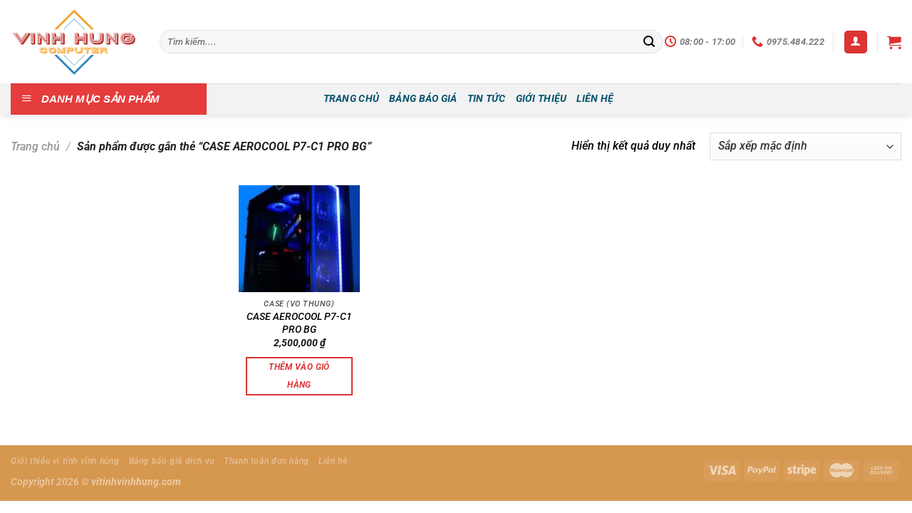

--- FILE ---
content_type: text/html; charset=UTF-8
request_url: https://vitinhvinhhung.com/thuoc-tinh-san-pham/case-aerocool-p7-c1-pro-bg/
body_size: 32968
content:
<!DOCTYPE html>
<html lang="vi" class="loading-site no-js">
<head>
	<meta charset="UTF-8" />
	<link rel="profile" href="http://gmpg.org/xfn/11" />
	<link rel="pingback" href="https://vitinhvinhhung.com/xmlrpc.php" />

	<script data-cfasync="false" data-no-defer="1" data-no-minify="1" data-no-optimize="1">var ewww_webp_supported=!1;function check_webp_feature(A,e){var w;e=void 0!==e?e:function(){},ewww_webp_supported?e(ewww_webp_supported):((w=new Image).onload=function(){ewww_webp_supported=0<w.width&&0<w.height,e&&e(ewww_webp_supported)},w.onerror=function(){e&&e(!1)},w.src="data:image/webp;base64,"+{alpha:"UklGRkoAAABXRUJQVlA4WAoAAAAQAAAAAAAAAAAAQUxQSAwAAAARBxAR/Q9ERP8DAABWUDggGAAAABQBAJ0BKgEAAQAAAP4AAA3AAP7mtQAAAA=="}[A])}check_webp_feature("alpha");</script><script data-cfasync="false" data-no-defer="1" data-no-minify="1" data-no-optimize="1">var Arrive=function(c,w){"use strict";if(c.MutationObserver&&"undefined"!=typeof HTMLElement){var r,a=0,u=(r=HTMLElement.prototype.matches||HTMLElement.prototype.webkitMatchesSelector||HTMLElement.prototype.mozMatchesSelector||HTMLElement.prototype.msMatchesSelector,{matchesSelector:function(e,t){return e instanceof HTMLElement&&r.call(e,t)},addMethod:function(e,t,r){var a=e[t];e[t]=function(){return r.length==arguments.length?r.apply(this,arguments):"function"==typeof a?a.apply(this,arguments):void 0}},callCallbacks:function(e,t){t&&t.options.onceOnly&&1==t.firedElems.length&&(e=[e[0]]);for(var r,a=0;r=e[a];a++)r&&r.callback&&r.callback.call(r.elem,r.elem);t&&t.options.onceOnly&&1==t.firedElems.length&&t.me.unbindEventWithSelectorAndCallback.call(t.target,t.selector,t.callback)},checkChildNodesRecursively:function(e,t,r,a){for(var i,n=0;i=e[n];n++)r(i,t,a)&&a.push({callback:t.callback,elem:i}),0<i.childNodes.length&&u.checkChildNodesRecursively(i.childNodes,t,r,a)},mergeArrays:function(e,t){var r,a={};for(r in e)e.hasOwnProperty(r)&&(a[r]=e[r]);for(r in t)t.hasOwnProperty(r)&&(a[r]=t[r]);return a},toElementsArray:function(e){return e=void 0!==e&&("number"!=typeof e.length||e===c)?[e]:e}}),e=(l.prototype.addEvent=function(e,t,r,a){a={target:e,selector:t,options:r,callback:a,firedElems:[]};return this._beforeAdding&&this._beforeAdding(a),this._eventsBucket.push(a),a},l.prototype.removeEvent=function(e){for(var t,r=this._eventsBucket.length-1;t=this._eventsBucket[r];r--)e(t)&&(this._beforeRemoving&&this._beforeRemoving(t),(t=this._eventsBucket.splice(r,1))&&t.length&&(t[0].callback=null))},l.prototype.beforeAdding=function(e){this._beforeAdding=e},l.prototype.beforeRemoving=function(e){this._beforeRemoving=e},l),t=function(i,n){var o=new e,l=this,s={fireOnAttributesModification:!1};return o.beforeAdding(function(t){var e=t.target;e!==c.document&&e!==c||(e=document.getElementsByTagName("html")[0]);var r=new MutationObserver(function(e){n.call(this,e,t)}),a=i(t.options);r.observe(e,a),t.observer=r,t.me=l}),o.beforeRemoving(function(e){e.observer.disconnect()}),this.bindEvent=function(e,t,r){t=u.mergeArrays(s,t);for(var a=u.toElementsArray(this),i=0;i<a.length;i++)o.addEvent(a[i],e,t,r)},this.unbindEvent=function(){var r=u.toElementsArray(this);o.removeEvent(function(e){for(var t=0;t<r.length;t++)if(this===w||e.target===r[t])return!0;return!1})},this.unbindEventWithSelectorOrCallback=function(r){var a=u.toElementsArray(this),i=r,e="function"==typeof r?function(e){for(var t=0;t<a.length;t++)if((this===w||e.target===a[t])&&e.callback===i)return!0;return!1}:function(e){for(var t=0;t<a.length;t++)if((this===w||e.target===a[t])&&e.selector===r)return!0;return!1};o.removeEvent(e)},this.unbindEventWithSelectorAndCallback=function(r,a){var i=u.toElementsArray(this);o.removeEvent(function(e){for(var t=0;t<i.length;t++)if((this===w||e.target===i[t])&&e.selector===r&&e.callback===a)return!0;return!1})},this},i=new function(){var s={fireOnAttributesModification:!1,onceOnly:!1,existing:!1};function n(e,t,r){return!(!u.matchesSelector(e,t.selector)||(e._id===w&&(e._id=a++),-1!=t.firedElems.indexOf(e._id)))&&(t.firedElems.push(e._id),!0)}var c=(i=new t(function(e){var t={attributes:!1,childList:!0,subtree:!0};return e.fireOnAttributesModification&&(t.attributes=!0),t},function(e,i){e.forEach(function(e){var t=e.addedNodes,r=e.target,a=[];null!==t&&0<t.length?u.checkChildNodesRecursively(t,i,n,a):"attributes"===e.type&&n(r,i)&&a.push({callback:i.callback,elem:r}),u.callCallbacks(a,i)})})).bindEvent;return i.bindEvent=function(e,t,r){t=void 0===r?(r=t,s):u.mergeArrays(s,t);var a=u.toElementsArray(this);if(t.existing){for(var i=[],n=0;n<a.length;n++)for(var o=a[n].querySelectorAll(e),l=0;l<o.length;l++)i.push({callback:r,elem:o[l]});if(t.onceOnly&&i.length)return r.call(i[0].elem,i[0].elem);setTimeout(u.callCallbacks,1,i)}c.call(this,e,t,r)},i},o=new function(){var a={};function i(e,t){return u.matchesSelector(e,t.selector)}var n=(o=new t(function(){return{childList:!0,subtree:!0}},function(e,r){e.forEach(function(e){var t=e.removedNodes,e=[];null!==t&&0<t.length&&u.checkChildNodesRecursively(t,r,i,e),u.callCallbacks(e,r)})})).bindEvent;return o.bindEvent=function(e,t,r){t=void 0===r?(r=t,a):u.mergeArrays(a,t),n.call(this,e,t,r)},o};d(HTMLElement.prototype),d(NodeList.prototype),d(HTMLCollection.prototype),d(HTMLDocument.prototype),d(Window.prototype);var n={};return s(i,n,"unbindAllArrive"),s(o,n,"unbindAllLeave"),n}function l(){this._eventsBucket=[],this._beforeAdding=null,this._beforeRemoving=null}function s(e,t,r){u.addMethod(t,r,e.unbindEvent),u.addMethod(t,r,e.unbindEventWithSelectorOrCallback),u.addMethod(t,r,e.unbindEventWithSelectorAndCallback)}function d(e){e.arrive=i.bindEvent,s(i,e,"unbindArrive"),e.leave=o.bindEvent,s(o,e,"unbindLeave")}}(window,void 0),ewww_webp_supported=!1;function check_webp_feature(e,t){var r;ewww_webp_supported?t(ewww_webp_supported):((r=new Image).onload=function(){ewww_webp_supported=0<r.width&&0<r.height,t(ewww_webp_supported)},r.onerror=function(){t(!1)},r.src="data:image/webp;base64,"+{alpha:"UklGRkoAAABXRUJQVlA4WAoAAAAQAAAAAAAAAAAAQUxQSAwAAAARBxAR/Q9ERP8DAABWUDggGAAAABQBAJ0BKgEAAQAAAP4AAA3AAP7mtQAAAA==",animation:"UklGRlIAAABXRUJQVlA4WAoAAAASAAAAAAAAAAAAQU5JTQYAAAD/////AABBTk1GJgAAAAAAAAAAAAAAAAAAAGQAAABWUDhMDQAAAC8AAAAQBxAREYiI/gcA"}[e])}function ewwwLoadImages(e){if(e){for(var t=document.querySelectorAll(".batch-image img, .image-wrapper a, .ngg-pro-masonry-item a, .ngg-galleria-offscreen-seo-wrapper a"),r=0,a=t.length;r<a;r++)ewwwAttr(t[r],"data-src",t[r].getAttribute("data-webp")),ewwwAttr(t[r],"data-thumbnail",t[r].getAttribute("data-webp-thumbnail"));for(var i=document.querySelectorAll("div.woocommerce-product-gallery__image"),r=0,a=i.length;r<a;r++)ewwwAttr(i[r],"data-thumb",i[r].getAttribute("data-webp-thumb"))}for(var n=document.querySelectorAll("video"),r=0,a=n.length;r<a;r++)ewwwAttr(n[r],"poster",e?n[r].getAttribute("data-poster-webp"):n[r].getAttribute("data-poster-image"));for(var o,l=document.querySelectorAll("img.ewww_webp_lazy_load"),r=0,a=l.length;r<a;r++)e&&(ewwwAttr(l[r],"data-lazy-srcset",l[r].getAttribute("data-lazy-srcset-webp")),ewwwAttr(l[r],"data-srcset",l[r].getAttribute("data-srcset-webp")),ewwwAttr(l[r],"data-lazy-src",l[r].getAttribute("data-lazy-src-webp")),ewwwAttr(l[r],"data-src",l[r].getAttribute("data-src-webp")),ewwwAttr(l[r],"data-orig-file",l[r].getAttribute("data-webp-orig-file")),ewwwAttr(l[r],"data-medium-file",l[r].getAttribute("data-webp-medium-file")),ewwwAttr(l[r],"data-large-file",l[r].getAttribute("data-webp-large-file")),null!=(o=l[r].getAttribute("srcset"))&&!1!==o&&o.includes("R0lGOD")&&ewwwAttr(l[r],"src",l[r].getAttribute("data-lazy-src-webp"))),l[r].className=l[r].className.replace(/\bewww_webp_lazy_load\b/,"");for(var s=document.querySelectorAll(".ewww_webp"),r=0,a=s.length;r<a;r++)e?(ewwwAttr(s[r],"srcset",s[r].getAttribute("data-srcset-webp")),ewwwAttr(s[r],"src",s[r].getAttribute("data-src-webp")),ewwwAttr(s[r],"data-orig-file",s[r].getAttribute("data-webp-orig-file")),ewwwAttr(s[r],"data-medium-file",s[r].getAttribute("data-webp-medium-file")),ewwwAttr(s[r],"data-large-file",s[r].getAttribute("data-webp-large-file")),ewwwAttr(s[r],"data-large_image",s[r].getAttribute("data-webp-large_image")),ewwwAttr(s[r],"data-src",s[r].getAttribute("data-webp-src"))):(ewwwAttr(s[r],"srcset",s[r].getAttribute("data-srcset-img")),ewwwAttr(s[r],"src",s[r].getAttribute("data-src-img"))),s[r].className=s[r].className.replace(/\bewww_webp\b/,"ewww_webp_loaded");window.jQuery&&jQuery.fn.isotope&&jQuery.fn.imagesLoaded&&(jQuery(".fusion-posts-container-infinite").imagesLoaded(function(){jQuery(".fusion-posts-container-infinite").hasClass("isotope")&&jQuery(".fusion-posts-container-infinite").isotope()}),jQuery(".fusion-portfolio:not(.fusion-recent-works) .fusion-portfolio-wrapper").imagesLoaded(function(){jQuery(".fusion-portfolio:not(.fusion-recent-works) .fusion-portfolio-wrapper").isotope()}))}function ewwwWebPInit(e){ewwwLoadImages(e),ewwwNggLoadGalleries(e),document.arrive(".ewww_webp",function(){ewwwLoadImages(e)}),document.arrive(".ewww_webp_lazy_load",function(){ewwwLoadImages(e)}),document.arrive("videos",function(){ewwwLoadImages(e)}),"loading"==document.readyState?document.addEventListener("DOMContentLoaded",ewwwJSONParserInit):("undefined"!=typeof galleries&&ewwwNggParseGalleries(e),ewwwWooParseVariations(e))}function ewwwAttr(e,t,r){null!=r&&!1!==r&&e.setAttribute(t,r)}function ewwwJSONParserInit(){"undefined"!=typeof galleries&&check_webp_feature("alpha",ewwwNggParseGalleries),check_webp_feature("alpha",ewwwWooParseVariations)}function ewwwWooParseVariations(e){if(e)for(var t=document.querySelectorAll("form.variations_form"),r=0,a=t.length;r<a;r++){var i=t[r].getAttribute("data-product_variations"),n=!1;try{for(var o in i=JSON.parse(i))void 0!==i[o]&&void 0!==i[o].image&&(void 0!==i[o].image.src_webp&&(i[o].image.src=i[o].image.src_webp,n=!0),void 0!==i[o].image.srcset_webp&&(i[o].image.srcset=i[o].image.srcset_webp,n=!0),void 0!==i[o].image.full_src_webp&&(i[o].image.full_src=i[o].image.full_src_webp,n=!0),void 0!==i[o].image.gallery_thumbnail_src_webp&&(i[o].image.gallery_thumbnail_src=i[o].image.gallery_thumbnail_src_webp,n=!0),void 0!==i[o].image.thumb_src_webp&&(i[o].image.thumb_src=i[o].image.thumb_src_webp,n=!0));n&&ewwwAttr(t[r],"data-product_variations",JSON.stringify(i))}catch(e){}}}function ewwwNggParseGalleries(e){if(e)for(var t in galleries){var r=galleries[t];galleries[t].images_list=ewwwNggParseImageList(r.images_list)}}function ewwwNggLoadGalleries(e){e&&document.addEventListener("ngg.galleria.themeadded",function(e,t){window.ngg_galleria._create_backup=window.ngg_galleria.create,window.ngg_galleria.create=function(e,t){var r=$(e).data("id");return galleries["gallery_"+r].images_list=ewwwNggParseImageList(galleries["gallery_"+r].images_list),window.ngg_galleria._create_backup(e,t)}})}function ewwwNggParseImageList(e){for(var t in e){var r=e[t];if(void 0!==r["image-webp"]&&(e[t].image=r["image-webp"],delete e[t]["image-webp"]),void 0!==r["thumb-webp"]&&(e[t].thumb=r["thumb-webp"],delete e[t]["thumb-webp"]),void 0!==r.full_image_webp&&(e[t].full_image=r.full_image_webp,delete e[t].full_image_webp),void 0!==r.srcsets)for(var a in r.srcsets)nggSrcset=r.srcsets[a],void 0!==r.srcsets[a+"-webp"]&&(e[t].srcsets[a]=r.srcsets[a+"-webp"],delete e[t].srcsets[a+"-webp"]);if(void 0!==r.full_srcsets)for(var i in r.full_srcsets)nggFSrcset=r.full_srcsets[i],void 0!==r.full_srcsets[i+"-webp"]&&(e[t].full_srcsets[i]=r.full_srcsets[i+"-webp"],delete e[t].full_srcsets[i+"-webp"])}return e}check_webp_feature("alpha",ewwwWebPInit);</script><script>(function(html){html.className = html.className.replace(/\bno-js\b/,'js')})(document.documentElement);</script>
<meta name='robots' content='index, follow, max-image-preview:large, max-snippet:-1, max-video-preview:-1' />
	<style>img:is([sizes="auto" i], [sizes^="auto," i]) { contain-intrinsic-size: 3000px 1500px }</style>
	<meta name="viewport" content="width=device-width, initial-scale=1" />
	<!-- This site is optimized with the Yoast SEO Premium plugin v22.2 (Yoast SEO v25.6) - https://yoast.com/wordpress/plugins/seo/ -->
	<title>CASE AEROCOOL P7-C1 PRO BG | VHC - Máy Tính | Laptop Chính Hãng</title>
	<link rel="canonical" href="http://vitinhvinhhung.com/thuoc-tinh-san-pham/case-aerocool-p7-c1-pro-bg/" />
	<meta property="og:locale" content="vi_VN" />
	<meta property="og:type" content="article" />
	<meta property="og:title" content="CASE AEROCOOL P7-C1 PRO BG" />
	<meta property="og:url" content="http://vitinhvinhhung.com/thuoc-tinh-san-pham/case-aerocool-p7-c1-pro-bg/" />
	<meta property="og:site_name" content="VHC - Máy Tính | Laptop Chính Hãng" />
	<meta property="og:image" content="https://vitinhvinhhung.com/wp-content/uploads/2019/01/logo-vinh-hung.png" />
	<meta property="og:image:width" content="840" />
	<meta property="og:image:height" content="431" />
	<meta property="og:image:type" content="image/png" />
	<meta name="twitter:card" content="summary_large_image" />
	<script type="application/ld+json" class="yoast-schema-graph">{"@context":"https://schema.org","@graph":[{"@type":"CollectionPage","@id":"http://vitinhvinhhung.com/thuoc-tinh-san-pham/case-aerocool-p7-c1-pro-bg/","url":"http://vitinhvinhhung.com/thuoc-tinh-san-pham/case-aerocool-p7-c1-pro-bg/","name":"CASE AEROCOOL P7-C1 PRO BG | VHC - Máy Tính | Laptop Chính Hãng","isPartOf":{"@id":"https://vitinhvinhhung.com/#website"},"primaryImageOfPage":{"@id":"http://vitinhvinhhung.com/thuoc-tinh-san-pham/case-aerocool-p7-c1-pro-bg/#primaryimage"},"image":{"@id":"http://vitinhvinhhung.com/thuoc-tinh-san-pham/case-aerocool-p7-c1-pro-bg/#primaryimage"},"thumbnailUrl":"https://vitinhvinhhung.com/wp-content/uploads/2019/01/conclusion_result.jpg","breadcrumb":{"@id":"http://vitinhvinhhung.com/thuoc-tinh-san-pham/case-aerocool-p7-c1-pro-bg/#breadcrumb"},"inLanguage":"vi"},{"@type":"ImageObject","inLanguage":"vi","@id":"http://vitinhvinhhung.com/thuoc-tinh-san-pham/case-aerocool-p7-c1-pro-bg/#primaryimage","url":"https://vitinhvinhhung.com/wp-content/uploads/2019/01/conclusion_result.jpg","contentUrl":"https://vitinhvinhhung.com/wp-content/uploads/2019/01/conclusion_result.jpg","width":547,"height":714},{"@type":"BreadcrumbList","@id":"http://vitinhvinhhung.com/thuoc-tinh-san-pham/case-aerocool-p7-c1-pro-bg/#breadcrumb","itemListElement":[{"@type":"ListItem","position":1,"name":"Trang chủ","item":"https://vitinhvinhhung.com/"},{"@type":"ListItem","position":2,"name":"CASE AEROCOOL P7-C1 PRO BG"}]},{"@type":"WebSite","@id":"https://vitinhvinhhung.com/#website","url":"https://vitinhvinhhung.com/","name":"Vi Tính Vĩnh Hùng","description":"UY TIN - GIÁ RẺ - CHÍNH HÃNG","publisher":{"@id":"https://vitinhvinhhung.com/#organization"},"alternateName":"VHC-Computer","potentialAction":[{"@type":"SearchAction","target":{"@type":"EntryPoint","urlTemplate":"https://vitinhvinhhung.com/?s={search_term_string}"},"query-input":{"@type":"PropertyValueSpecification","valueRequired":true,"valueName":"search_term_string"}}],"inLanguage":"vi"},{"@type":"Organization","@id":"https://vitinhvinhhung.com/#organization","name":"CÔNG TY TNHH CÔNG NGHỆ VĨNH HÙNG","url":"https://vitinhvinhhung.com/","logo":{"@type":"ImageObject","inLanguage":"vi","@id":"https://vitinhvinhhung.com/#/schema/logo/image/","url":"http://vitinhvinhhung.com/wp-content/uploads/2018/12/logo-vinh-hung.png","contentUrl":"http://vitinhvinhhung.com/wp-content/uploads/2018/12/logo-vinh-hung.png","width":840,"height":431,"caption":"CÔNG TY TNHH CÔNG NGHỆ VĨNH HÙNG"},"image":{"@id":"https://vitinhvinhhung.com/#/schema/logo/image/"},"sameAs":["https://www.facebook.com/vhcbinhphuoc/"]}]}</script>
	<!-- / Yoast SEO Premium plugin. -->


<link rel='prefetch' href='https://vitinhvinhhung.com/wp-content/themes/flatsome/assets/js/flatsome.js?ver=a0a7aee297766598a20e' />
<link rel='prefetch' href='https://vitinhvinhhung.com/wp-content/themes/flatsome/assets/js/chunk.slider.js?ver=3.18.7' />
<link rel='prefetch' href='https://vitinhvinhhung.com/wp-content/themes/flatsome/assets/js/chunk.popups.js?ver=3.18.7' />
<link rel='prefetch' href='https://vitinhvinhhung.com/wp-content/themes/flatsome/assets/js/chunk.tooltips.js?ver=3.18.7' />
<link rel='prefetch' href='https://vitinhvinhhung.com/wp-content/themes/flatsome/assets/js/woocommerce.js?ver=49415fe6a9266f32f1f2' />
<link rel="alternate" type="application/rss+xml" title="Dòng thông tin VHC - Máy Tính | Laptop Chính Hãng &raquo;" href="https://vitinhvinhhung.com/feed/" />
<link rel="alternate" type="application/rss+xml" title="VHC - Máy Tính | Laptop Chính Hãng &raquo; Dòng bình luận" href="https://vitinhvinhhung.com/comments/feed/" />
<link rel="alternate" type="application/rss+xml" title="Nguồn cấp VHC - Máy Tính | Laptop Chính Hãng &raquo; CASE AEROCOOL P7-C1 PRO BG Thẻ" href="https://vitinhvinhhung.com/thuoc-tinh-san-pham/case-aerocool-p7-c1-pro-bg/feed/" />
<link rel='stylesheet' id='dashicons-css' href='https://vitinhvinhhung.com/wp-includes/css/dashicons.min.css?ver=6.8.3' type='text/css' media='all' />
<link rel='stylesheet' id='elusive-css' href='https://vitinhvinhhung.com/wp-content/plugins/ot-flatsome-vertical-menu/libs/menu-icons/vendor/codeinwp/icon-picker/css/types/elusive.min.css?ver=2.0' type='text/css' media='all' />
<link rel='stylesheet' id='font-awesome-css' href='https://vitinhvinhhung.com/wp-content/plugins/ot-flatsome-vertical-menu/libs/menu-icons/vendor/codeinwp/icon-picker/css/types/font-awesome.min.css?ver=4.7.0' type='text/css' media='all' />
<link rel='stylesheet' id='foundation-icons-css' href='https://vitinhvinhhung.com/wp-content/plugins/ot-flatsome-vertical-menu/libs/menu-icons/vendor/codeinwp/icon-picker/css/types/foundation-icons.min.css?ver=3.0' type='text/css' media='all' />
<link rel='stylesheet' id='genericons-css' href='https://vitinhvinhhung.com/wp-content/plugins/ot-flatsome-vertical-menu/libs/menu-icons/vendor/codeinwp/icon-picker/css/types/genericons.min.css?ver=3.4' type='text/css' media='all' />
<link rel='stylesheet' id='menu-icons-extra-css' href='https://vitinhvinhhung.com/wp-content/plugins/ot-flatsome-vertical-menu/libs/menu-icons/css/extra.min.css?ver=0.12.2' type='text/css' media='all' />
<link rel='stylesheet' id='ot-vertical-menu-css-css' href='https://vitinhvinhhung.com/wp-content/plugins/ot-flatsome-vertical-menu/assets/css/style.css?ver=1.2.3' type='text/css' media='all' />
<style id='woocommerce-inline-inline-css' type='text/css'>
.woocommerce form .form-row .required { visibility: visible; }
</style>
<link rel='stylesheet' id='brands-styles-css' href='https://vitinhvinhhung.com/wp-content/plugins/woocommerce/assets/css/brands.css?ver=10.0.5' type='text/css' media='all' />
<link rel='stylesheet' id='flatsome-main-css' href='https://vitinhvinhhung.com/wp-content/themes/flatsome/assets/css/flatsome.css?ver=3.18.7' type='text/css' media='all' />
<style id='flatsome-main-inline-css' type='text/css'>
@font-face {
				font-family: "fl-icons";
				font-display: block;
				src: url(https://vitinhvinhhung.com/wp-content/themes/flatsome/assets/css/icons/fl-icons.eot?v=3.18.7);
				src:
					url(https://vitinhvinhhung.com/wp-content/themes/flatsome/assets/css/icons/fl-icons.eot#iefix?v=3.18.7) format("embedded-opentype"),
					url(https://vitinhvinhhung.com/wp-content/themes/flatsome/assets/css/icons/fl-icons.woff2?v=3.18.7) format("woff2"),
					url(https://vitinhvinhhung.com/wp-content/themes/flatsome/assets/css/icons/fl-icons.ttf?v=3.18.7) format("truetype"),
					url(https://vitinhvinhhung.com/wp-content/themes/flatsome/assets/css/icons/fl-icons.woff?v=3.18.7) format("woff"),
					url(https://vitinhvinhhung.com/wp-content/themes/flatsome/assets/css/icons/fl-icons.svg?v=3.18.7#fl-icons) format("svg");
			}
</style>
<link rel='stylesheet' id='flatsome-shop-css' href='https://vitinhvinhhung.com/wp-content/themes/flatsome/assets/css/flatsome-shop.css?ver=3.18.7' type='text/css' media='all' />
<script type="text/javascript" src="https://vitinhvinhhung.com/wp-includes/js/jquery/jquery.min.js?ver=3.7.1" id="jquery-core-js"></script>
<script type="text/javascript" src="https://vitinhvinhhung.com/wp-content/plugins/woocommerce/assets/js/jquery-blockui/jquery.blockUI.min.js?ver=2.7.0-wc.10.0.5" id="jquery-blockui-js" data-wp-strategy="defer"></script>
<script type="text/javascript" id="wc-add-to-cart-js-extra">
/* <![CDATA[ */
var wc_add_to_cart_params = {"ajax_url":"\/wp-admin\/admin-ajax.php","wc_ajax_url":"\/?wc-ajax=%%endpoint%%","i18n_view_cart":"Xem gi\u1ecf h\u00e0ng","cart_url":"https:\/\/vitinhvinhhung.com\/cart\/","is_cart":"","cart_redirect_after_add":"yes"};
/* ]]> */
</script>
<script type="text/javascript" src="https://vitinhvinhhung.com/wp-content/plugins/woocommerce/assets/js/frontend/add-to-cart.min.js?ver=10.0.5" id="wc-add-to-cart-js" defer="defer" data-wp-strategy="defer"></script>
<script type="text/javascript" src="https://vitinhvinhhung.com/wp-content/plugins/woocommerce/assets/js/js-cookie/js.cookie.min.js?ver=2.1.4-wc.10.0.5" id="js-cookie-js" data-wp-strategy="defer"></script>
<link rel="https://api.w.org/" href="https://vitinhvinhhung.com/wp-json/" /><link rel="alternate" title="JSON" type="application/json" href="https://vitinhvinhhung.com/wp-json/wp/v2/product_tag/654" /><link rel="EditURI" type="application/rsd+xml" title="RSD" href="https://vitinhvinhhung.com/xmlrpc.php?rsd" />
<meta name="generator" content="WordPress 6.8.3" />
<meta name="generator" content="WooCommerce 10.0.5" />
<!-- site-navigation-element Schema optimized by Schema Pro --><script type="application/ld+json">{"@context":"https:\/\/schema.org","@graph":[{"@context":"https:\/\/schema.org","@type":"SiteNavigationElement","id":"site-navigation","name":"Simple Slider","url":"https:\/\/vitinhvinhhung.com\/simple-slider\/"},{"@context":"https:\/\/schema.org","@type":"SiteNavigationElement","id":"site-navigation","name":"Slider Cover","url":"https:\/\/vitinhvinhhung.com\/slider-cover\/"},{"@context":"https:\/\/schema.org","@type":"SiteNavigationElement","id":"site-navigation","name":"Vi T\u00ednh V\u0129nh H\u00f9ng","url":"https:\/\/vitinhvinhhung.com\/vi-tinh-vinh-hung-2\/"},{"@context":"https:\/\/schema.org","@type":"SiteNavigationElement","id":"site-navigation","name":"Sport Shop","url":"https:\/\/vitinhvinhhung.com\/sport-shop\/"},{"@context":"https:\/\/schema.org","@type":"SiteNavigationElement","id":"site-navigation","name":"Vendor Shop","url":"https:\/\/vitinhvinhhung.com\/vendor-shop\/"},{"@context":"https:\/\/schema.org","@type":"SiteNavigationElement","id":"site-navigation","name":"Sale Countdown","url":"https:\/\/vitinhvinhhung.com\/sale-countdown\/"},{"@context":"https:\/\/schema.org","@type":"SiteNavigationElement","id":"site-navigation","name":"Shop","url":"https:\/\/vitinhvinhhung.com\/shop-2\/"},{"@context":"https:\/\/schema.org","@type":"SiteNavigationElement","id":"site-navigation","name":"Pages","url":"https:\/\/vitinhvinhhung.com\/pages\/"},{"@context":"https:\/\/schema.org","@type":"SiteNavigationElement","id":"site-navigation","name":"gi\u1edbi thi\u1ec7u vi t\u00ednh v\u0129nh h\u00f9ng","url":"https:\/\/vitinhvinhhung.com\/gioi-thieu-vi-tinh-vinh-hung\/"}]}</script><!-- / site-navigation-element Schema optimized by Schema Pro --><style>.bg{opacity: 0; transition: opacity 1s; -webkit-transition: opacity 1s;} .bg-loaded{opacity: 1;}</style>	<noscript><style>.woocommerce-product-gallery{ opacity: 1 !important; }</style></noscript>
	<noscript><style>.lazyload[data-src]{display:none !important;}</style></noscript><style>.lazyload{background-image:none !important;}.lazyload:before{background-image:none !important;}</style><style>.wp-block-gallery.is-cropped .blocks-gallery-item picture{height:100%;width:100%;}</style>			<style id="wpsp-style-frontend"></style>
			<link rel="icon" href="https://vitinhvinhhung.com/wp-content/uploads/2018/12/cropped-logo-vinh-hung-32x32.png" sizes="32x32" />
<link rel="icon" href="https://vitinhvinhhung.com/wp-content/uploads/2018/12/cropped-logo-vinh-hung-192x192.png" sizes="192x192" />
<link rel="apple-touch-icon" href="https://vitinhvinhhung.com/wp-content/uploads/2018/12/cropped-logo-vinh-hung-180x180.png" />
<meta name="msapplication-TileImage" content="https://vitinhvinhhung.com/wp-content/uploads/2018/12/cropped-logo-vinh-hung-270x270.png" />
<style id="custom-css" type="text/css">:root {--primary-color: #dd3333;--fs-color-primary: #dd3333;--fs-color-secondary: #dd3333;--fs-color-success: #7a9c59;--fs-color-alert: #b20000;--fs-experimental-link-color: #000000;--fs-experimental-link-color-hover: #111;}.tooltipster-base {--tooltip-color: #fff;--tooltip-bg-color: #000;}.off-canvas-right .mfp-content, .off-canvas-left .mfp-content {--drawer-width: 300px;}.off-canvas .mfp-content.off-canvas-cart {--drawer-width: 360px;}html{background-color:#ffffff!important;}.container-width, .full-width .ubermenu-nav, .container, .row{max-width: 1370px}.row.row-collapse{max-width: 1340px}.row.row-small{max-width: 1362.5px}.row.row-large{max-width: 1400px}body.framed, body.framed header, body.framed .header-wrapper, body.boxed, body.boxed header, body.boxed .header-wrapper, body.boxed .is-sticky-section{ max-width: 1300px}.header-main{height: 117px}#logo img{max-height: 117px}#logo{width:179px;}.stuck #logo img{padding:5px 0;}.header-bottom{min-height: 43px}.header-top{min-height: 35px}.transparent .header-main{height: 90px}.transparent #logo img{max-height: 90px}.has-transparent + .page-title:first-of-type,.has-transparent + #main > .page-title,.has-transparent + #main > div > .page-title,.has-transparent + #main .page-header-wrapper:first-of-type .page-title{padding-top: 140px;}.transparent .header-wrapper{background-color: rgba(117,117,117,0.76)!important;}.transparent .top-divider{display: none;}.header.show-on-scroll,.stuck .header-main{height:70px!important}.stuck #logo img{max-height: 70px!important}.search-form{ width: 100%;}.header-bg-color {background-color: rgba(255,255,255,0.9)}.header-bottom {background-color: #f2f2f2}.top-bar-nav > li > a{line-height: 22px }.header-main .nav > li > a{line-height: 16px }.stuck .header-main .nav > li > a{line-height: 58px }.header-bottom-nav > li > a{line-height: 20px }@media (max-width: 549px) {.header-main{height: 71px}#logo img{max-height: 71px}}.nav-dropdown-has-arrow.nav-dropdown-has-border li.has-dropdown:before{border-bottom-color: #FFFFFF;}.nav .nav-dropdown{border-color: #FFFFFF }.nav-dropdown-has-arrow li.has-dropdown:after{border-bottom-color: #FFFFFF;}.nav .nav-dropdown{background-color: #FFFFFF}.header-top{background-color:#dd0f0f!important;}body{color: #000000}h1,h2,h3,h4,h5,h6,.heading-font{color: #0f487a;}body{font-size: 100%;}@media screen and (max-width: 549px){body{font-size: 100%;}}body{font-family: Roboto, sans-serif;}body {font-weight: 500;font-style: italic;}.nav > li > a {font-family: Roboto, sans-serif;}.mobile-sidebar-levels-2 .nav > li > ul > li > a {font-family: Roboto, sans-serif;}.nav > li > a,.mobile-sidebar-levels-2 .nav > li > ul > li > a {font-weight: 700;font-style: italic;}h1,h2,h3,h4,h5,h6,.heading-font, .off-canvas-center .nav-sidebar.nav-vertical > li > a{font-family: Roboto, sans-serif;}h1,h2,h3,h4,h5,h6,.heading-font,.banner h1,.banner h2 {font-weight: 700;font-style: normal;}.alt-font{font-family: Roboto, sans-serif;}.alt-font {font-weight: 400!important;font-style: normal!important;}.breadcrumbs{text-transform: none;}.nav > li > a, .links > li > a{text-transform: none;}.section-title span{text-transform: none;}h3.widget-title,span.widget-title{text-transform: none;}.header:not(.transparent) .top-bar-nav > li > a {color: #f51818;}.header:not(.transparent) .header-bottom-nav.nav > li > a{color: #03526c;}.header:not(.transparent) .header-bottom-nav.nav > li > a:hover,.header:not(.transparent) .header-bottom-nav.nav > li.active > a,.header:not(.transparent) .header-bottom-nav.nav > li.current > a,.header:not(.transparent) .header-bottom-nav.nav > li > a.active,.header:not(.transparent) .header-bottom-nav.nav > li > a.current{color: #e53c3c;}.header-bottom-nav.nav-line-bottom > li > a:before,.header-bottom-nav.nav-line-grow > li > a:before,.header-bottom-nav.nav-line > li > a:before,.header-bottom-nav.nav-box > li > a:hover,.header-bottom-nav.nav-box > li.active > a,.header-bottom-nav.nav-pills > li > a:hover,.header-bottom-nav.nav-pills > li.active > a{color:#FFF!important;background-color: #e53c3c;}.shop-page-title.featured-title .title-overlay{background-color: rgba(234,159,9,0.93);}.has-equal-box-heights .box-image {padding-top: 88%;}ins .woocommerce-Price-amount { color: #f74444; }.pswp__bg,.mfp-bg.mfp-ready{background-color: #000000}@media screen and (min-width: 550px){.products .box-vertical .box-image{min-width: 247px!important;width: 247px!important;}}.header-main .social-icons,.header-main .cart-icon strong,.header-main .menu-title,.header-main .header-button > .button.is-outline,.header-main .nav > li > a > i:not(.icon-angle-down){color: #dd3333!important;}.header-main .header-button > .button.is-outline,.header-main .cart-icon strong:after,.header-main .cart-icon strong{border-color: #dd3333!important;}.header-main .header-button > .button:not(.is-outline){background-color: #dd3333!important;}.header-main .current-dropdown .cart-icon strong,.header-main .header-button > .button:hover,.header-main .header-button > .button:hover i,.header-main .header-button > .button:hover span{color:#FFF!important;}.header-main .menu-title:hover,.header-main .social-icons a:hover,.header-main .header-button > .button.is-outline:hover,.header-main .nav > li > a:hover > i:not(.icon-angle-down){color: #dd3333!important;}.header-main .current-dropdown .cart-icon strong,.header-main .header-button > .button:hover{background-color: #dd3333!important;}.header-main .current-dropdown .cart-icon strong:after,.header-main .current-dropdown .cart-icon strong,.header-main .header-button > .button:hover{border-color: #dd3333!important;}.footer-1{background-color: #ffffff}.footer-2{background-color: #00a6c4}.absolute-footer, html{background-color: #d6974f}.page-title-small + main .product-container > .row{padding-top:0;}button[name='update_cart'] { display: none; }.nav-vertical-fly-out > li + li {border-top-width: 1px; border-top-style: solid;}/* Custom CSS *//*Menu dọc chỉnh chữ*/#mega-menu-title {width: 275px;background: #e53c3c; /*Màu nền danh mục SP chèn mã màu khác tại đây*/text-transform: uppercase;}#mega-menu-title {width: 275px;text-transform: uppercase;}#mega_menu a:hover {width: 275px;}#menu-item-716.menu-item.menu-item-type-custom.menu-item-object-custom.menu-item-716 {width: 245px;}#mega_menu.sf-menu.sf-vertical.sf-js-enabled.sf-arrows {width: 275px;}#mega-menu-wrap.ot-vm-hover {background: #e53c3c;width: 0px;}.nav.header-nav.header-bottom-nav.nav-center.nav-uppercase {left: 10px;}#mega-menu-wrap{width:250px;background:#e53c3c;}.label-new.menu-item > a:after{content:"Mới";}.label-hot.menu-item > a:after{content:"Thịnh hành";}.label-sale.menu-item > a:after{content:"Giảm giá";}.label-popular.menu-item > a:after{content:"Phổ biến";}</style>		<style type="text/css" id="wp-custom-css">
			a.button.yith-wcqv-button {
    display: contents;
}

nav.header-nav.header-bottom-nav nav-left {width: 255px;}

product-title h1 {font-size: 25px;}
product-short-description span {font-size: 16px;}		</style>
		<style id="kirki-inline-styles">/* cyrillic-ext */
@font-face {
  font-family: 'Roboto';
  font-style: italic;
  font-weight: 500;
  font-stretch: 100%;
  font-display: swap;
  src: url(https://vitinhvinhhung.com/wp-content/fonts/roboto/KFO5CnqEu92Fr1Mu53ZEC9_Vu3r1gIhOszmkC3kaWzU.woff2) format('woff2');
  unicode-range: U+0460-052F, U+1C80-1C8A, U+20B4, U+2DE0-2DFF, U+A640-A69F, U+FE2E-FE2F;
}
/* cyrillic */
@font-face {
  font-family: 'Roboto';
  font-style: italic;
  font-weight: 500;
  font-stretch: 100%;
  font-display: swap;
  src: url(https://vitinhvinhhung.com/wp-content/fonts/roboto/KFO5CnqEu92Fr1Mu53ZEC9_Vu3r1gIhOszmkAnkaWzU.woff2) format('woff2');
  unicode-range: U+0301, U+0400-045F, U+0490-0491, U+04B0-04B1, U+2116;
}
/* greek-ext */
@font-face {
  font-family: 'Roboto';
  font-style: italic;
  font-weight: 500;
  font-stretch: 100%;
  font-display: swap;
  src: url(https://vitinhvinhhung.com/wp-content/fonts/roboto/KFO5CnqEu92Fr1Mu53ZEC9_Vu3r1gIhOszmkCnkaWzU.woff2) format('woff2');
  unicode-range: U+1F00-1FFF;
}
/* greek */
@font-face {
  font-family: 'Roboto';
  font-style: italic;
  font-weight: 500;
  font-stretch: 100%;
  font-display: swap;
  src: url(https://vitinhvinhhung.com/wp-content/fonts/roboto/KFO5CnqEu92Fr1Mu53ZEC9_Vu3r1gIhOszmkBXkaWzU.woff2) format('woff2');
  unicode-range: U+0370-0377, U+037A-037F, U+0384-038A, U+038C, U+038E-03A1, U+03A3-03FF;
}
/* math */
@font-face {
  font-family: 'Roboto';
  font-style: italic;
  font-weight: 500;
  font-stretch: 100%;
  font-display: swap;
  src: url(https://vitinhvinhhung.com/wp-content/fonts/roboto/KFO5CnqEu92Fr1Mu53ZEC9_Vu3r1gIhOszmkenkaWzU.woff2) format('woff2');
  unicode-range: U+0302-0303, U+0305, U+0307-0308, U+0310, U+0312, U+0315, U+031A, U+0326-0327, U+032C, U+032F-0330, U+0332-0333, U+0338, U+033A, U+0346, U+034D, U+0391-03A1, U+03A3-03A9, U+03B1-03C9, U+03D1, U+03D5-03D6, U+03F0-03F1, U+03F4-03F5, U+2016-2017, U+2034-2038, U+203C, U+2040, U+2043, U+2047, U+2050, U+2057, U+205F, U+2070-2071, U+2074-208E, U+2090-209C, U+20D0-20DC, U+20E1, U+20E5-20EF, U+2100-2112, U+2114-2115, U+2117-2121, U+2123-214F, U+2190, U+2192, U+2194-21AE, U+21B0-21E5, U+21F1-21F2, U+21F4-2211, U+2213-2214, U+2216-22FF, U+2308-230B, U+2310, U+2319, U+231C-2321, U+2336-237A, U+237C, U+2395, U+239B-23B7, U+23D0, U+23DC-23E1, U+2474-2475, U+25AF, U+25B3, U+25B7, U+25BD, U+25C1, U+25CA, U+25CC, U+25FB, U+266D-266F, U+27C0-27FF, U+2900-2AFF, U+2B0E-2B11, U+2B30-2B4C, U+2BFE, U+3030, U+FF5B, U+FF5D, U+1D400-1D7FF, U+1EE00-1EEFF;
}
/* symbols */
@font-face {
  font-family: 'Roboto';
  font-style: italic;
  font-weight: 500;
  font-stretch: 100%;
  font-display: swap;
  src: url(https://vitinhvinhhung.com/wp-content/fonts/roboto/KFO5CnqEu92Fr1Mu53ZEC9_Vu3r1gIhOszmkaHkaWzU.woff2) format('woff2');
  unicode-range: U+0001-000C, U+000E-001F, U+007F-009F, U+20DD-20E0, U+20E2-20E4, U+2150-218F, U+2190, U+2192, U+2194-2199, U+21AF, U+21E6-21F0, U+21F3, U+2218-2219, U+2299, U+22C4-22C6, U+2300-243F, U+2440-244A, U+2460-24FF, U+25A0-27BF, U+2800-28FF, U+2921-2922, U+2981, U+29BF, U+29EB, U+2B00-2BFF, U+4DC0-4DFF, U+FFF9-FFFB, U+10140-1018E, U+10190-1019C, U+101A0, U+101D0-101FD, U+102E0-102FB, U+10E60-10E7E, U+1D2C0-1D2D3, U+1D2E0-1D37F, U+1F000-1F0FF, U+1F100-1F1AD, U+1F1E6-1F1FF, U+1F30D-1F30F, U+1F315, U+1F31C, U+1F31E, U+1F320-1F32C, U+1F336, U+1F378, U+1F37D, U+1F382, U+1F393-1F39F, U+1F3A7-1F3A8, U+1F3AC-1F3AF, U+1F3C2, U+1F3C4-1F3C6, U+1F3CA-1F3CE, U+1F3D4-1F3E0, U+1F3ED, U+1F3F1-1F3F3, U+1F3F5-1F3F7, U+1F408, U+1F415, U+1F41F, U+1F426, U+1F43F, U+1F441-1F442, U+1F444, U+1F446-1F449, U+1F44C-1F44E, U+1F453, U+1F46A, U+1F47D, U+1F4A3, U+1F4B0, U+1F4B3, U+1F4B9, U+1F4BB, U+1F4BF, U+1F4C8-1F4CB, U+1F4D6, U+1F4DA, U+1F4DF, U+1F4E3-1F4E6, U+1F4EA-1F4ED, U+1F4F7, U+1F4F9-1F4FB, U+1F4FD-1F4FE, U+1F503, U+1F507-1F50B, U+1F50D, U+1F512-1F513, U+1F53E-1F54A, U+1F54F-1F5FA, U+1F610, U+1F650-1F67F, U+1F687, U+1F68D, U+1F691, U+1F694, U+1F698, U+1F6AD, U+1F6B2, U+1F6B9-1F6BA, U+1F6BC, U+1F6C6-1F6CF, U+1F6D3-1F6D7, U+1F6E0-1F6EA, U+1F6F0-1F6F3, U+1F6F7-1F6FC, U+1F700-1F7FF, U+1F800-1F80B, U+1F810-1F847, U+1F850-1F859, U+1F860-1F887, U+1F890-1F8AD, U+1F8B0-1F8BB, U+1F8C0-1F8C1, U+1F900-1F90B, U+1F93B, U+1F946, U+1F984, U+1F996, U+1F9E9, U+1FA00-1FA6F, U+1FA70-1FA7C, U+1FA80-1FA89, U+1FA8F-1FAC6, U+1FACE-1FADC, U+1FADF-1FAE9, U+1FAF0-1FAF8, U+1FB00-1FBFF;
}
/* vietnamese */
@font-face {
  font-family: 'Roboto';
  font-style: italic;
  font-weight: 500;
  font-stretch: 100%;
  font-display: swap;
  src: url(https://vitinhvinhhung.com/wp-content/fonts/roboto/KFO5CnqEu92Fr1Mu53ZEC9_Vu3r1gIhOszmkCXkaWzU.woff2) format('woff2');
  unicode-range: U+0102-0103, U+0110-0111, U+0128-0129, U+0168-0169, U+01A0-01A1, U+01AF-01B0, U+0300-0301, U+0303-0304, U+0308-0309, U+0323, U+0329, U+1EA0-1EF9, U+20AB;
}
/* latin-ext */
@font-face {
  font-family: 'Roboto';
  font-style: italic;
  font-weight: 500;
  font-stretch: 100%;
  font-display: swap;
  src: url(https://vitinhvinhhung.com/wp-content/fonts/roboto/KFO5CnqEu92Fr1Mu53ZEC9_Vu3r1gIhOszmkCHkaWzU.woff2) format('woff2');
  unicode-range: U+0100-02BA, U+02BD-02C5, U+02C7-02CC, U+02CE-02D7, U+02DD-02FF, U+0304, U+0308, U+0329, U+1D00-1DBF, U+1E00-1E9F, U+1EF2-1EFF, U+2020, U+20A0-20AB, U+20AD-20C0, U+2113, U+2C60-2C7F, U+A720-A7FF;
}
/* latin */
@font-face {
  font-family: 'Roboto';
  font-style: italic;
  font-weight: 500;
  font-stretch: 100%;
  font-display: swap;
  src: url(https://vitinhvinhhung.com/wp-content/fonts/roboto/KFO5CnqEu92Fr1Mu53ZEC9_Vu3r1gIhOszmkBnka.woff2) format('woff2');
  unicode-range: U+0000-00FF, U+0131, U+0152-0153, U+02BB-02BC, U+02C6, U+02DA, U+02DC, U+0304, U+0308, U+0329, U+2000-206F, U+20AC, U+2122, U+2191, U+2193, U+2212, U+2215, U+FEFF, U+FFFD;
}
/* cyrillic-ext */
@font-face {
  font-family: 'Roboto';
  font-style: italic;
  font-weight: 700;
  font-stretch: 100%;
  font-display: swap;
  src: url(https://vitinhvinhhung.com/wp-content/fonts/roboto/KFO5CnqEu92Fr1Mu53ZEC9_Vu3r1gIhOszmkC3kaWzU.woff2) format('woff2');
  unicode-range: U+0460-052F, U+1C80-1C8A, U+20B4, U+2DE0-2DFF, U+A640-A69F, U+FE2E-FE2F;
}
/* cyrillic */
@font-face {
  font-family: 'Roboto';
  font-style: italic;
  font-weight: 700;
  font-stretch: 100%;
  font-display: swap;
  src: url(https://vitinhvinhhung.com/wp-content/fonts/roboto/KFO5CnqEu92Fr1Mu53ZEC9_Vu3r1gIhOszmkAnkaWzU.woff2) format('woff2');
  unicode-range: U+0301, U+0400-045F, U+0490-0491, U+04B0-04B1, U+2116;
}
/* greek-ext */
@font-face {
  font-family: 'Roboto';
  font-style: italic;
  font-weight: 700;
  font-stretch: 100%;
  font-display: swap;
  src: url(https://vitinhvinhhung.com/wp-content/fonts/roboto/KFO5CnqEu92Fr1Mu53ZEC9_Vu3r1gIhOszmkCnkaWzU.woff2) format('woff2');
  unicode-range: U+1F00-1FFF;
}
/* greek */
@font-face {
  font-family: 'Roboto';
  font-style: italic;
  font-weight: 700;
  font-stretch: 100%;
  font-display: swap;
  src: url(https://vitinhvinhhung.com/wp-content/fonts/roboto/KFO5CnqEu92Fr1Mu53ZEC9_Vu3r1gIhOszmkBXkaWzU.woff2) format('woff2');
  unicode-range: U+0370-0377, U+037A-037F, U+0384-038A, U+038C, U+038E-03A1, U+03A3-03FF;
}
/* math */
@font-face {
  font-family: 'Roboto';
  font-style: italic;
  font-weight: 700;
  font-stretch: 100%;
  font-display: swap;
  src: url(https://vitinhvinhhung.com/wp-content/fonts/roboto/KFO5CnqEu92Fr1Mu53ZEC9_Vu3r1gIhOszmkenkaWzU.woff2) format('woff2');
  unicode-range: U+0302-0303, U+0305, U+0307-0308, U+0310, U+0312, U+0315, U+031A, U+0326-0327, U+032C, U+032F-0330, U+0332-0333, U+0338, U+033A, U+0346, U+034D, U+0391-03A1, U+03A3-03A9, U+03B1-03C9, U+03D1, U+03D5-03D6, U+03F0-03F1, U+03F4-03F5, U+2016-2017, U+2034-2038, U+203C, U+2040, U+2043, U+2047, U+2050, U+2057, U+205F, U+2070-2071, U+2074-208E, U+2090-209C, U+20D0-20DC, U+20E1, U+20E5-20EF, U+2100-2112, U+2114-2115, U+2117-2121, U+2123-214F, U+2190, U+2192, U+2194-21AE, U+21B0-21E5, U+21F1-21F2, U+21F4-2211, U+2213-2214, U+2216-22FF, U+2308-230B, U+2310, U+2319, U+231C-2321, U+2336-237A, U+237C, U+2395, U+239B-23B7, U+23D0, U+23DC-23E1, U+2474-2475, U+25AF, U+25B3, U+25B7, U+25BD, U+25C1, U+25CA, U+25CC, U+25FB, U+266D-266F, U+27C0-27FF, U+2900-2AFF, U+2B0E-2B11, U+2B30-2B4C, U+2BFE, U+3030, U+FF5B, U+FF5D, U+1D400-1D7FF, U+1EE00-1EEFF;
}
/* symbols */
@font-face {
  font-family: 'Roboto';
  font-style: italic;
  font-weight: 700;
  font-stretch: 100%;
  font-display: swap;
  src: url(https://vitinhvinhhung.com/wp-content/fonts/roboto/KFO5CnqEu92Fr1Mu53ZEC9_Vu3r1gIhOszmkaHkaWzU.woff2) format('woff2');
  unicode-range: U+0001-000C, U+000E-001F, U+007F-009F, U+20DD-20E0, U+20E2-20E4, U+2150-218F, U+2190, U+2192, U+2194-2199, U+21AF, U+21E6-21F0, U+21F3, U+2218-2219, U+2299, U+22C4-22C6, U+2300-243F, U+2440-244A, U+2460-24FF, U+25A0-27BF, U+2800-28FF, U+2921-2922, U+2981, U+29BF, U+29EB, U+2B00-2BFF, U+4DC0-4DFF, U+FFF9-FFFB, U+10140-1018E, U+10190-1019C, U+101A0, U+101D0-101FD, U+102E0-102FB, U+10E60-10E7E, U+1D2C0-1D2D3, U+1D2E0-1D37F, U+1F000-1F0FF, U+1F100-1F1AD, U+1F1E6-1F1FF, U+1F30D-1F30F, U+1F315, U+1F31C, U+1F31E, U+1F320-1F32C, U+1F336, U+1F378, U+1F37D, U+1F382, U+1F393-1F39F, U+1F3A7-1F3A8, U+1F3AC-1F3AF, U+1F3C2, U+1F3C4-1F3C6, U+1F3CA-1F3CE, U+1F3D4-1F3E0, U+1F3ED, U+1F3F1-1F3F3, U+1F3F5-1F3F7, U+1F408, U+1F415, U+1F41F, U+1F426, U+1F43F, U+1F441-1F442, U+1F444, U+1F446-1F449, U+1F44C-1F44E, U+1F453, U+1F46A, U+1F47D, U+1F4A3, U+1F4B0, U+1F4B3, U+1F4B9, U+1F4BB, U+1F4BF, U+1F4C8-1F4CB, U+1F4D6, U+1F4DA, U+1F4DF, U+1F4E3-1F4E6, U+1F4EA-1F4ED, U+1F4F7, U+1F4F9-1F4FB, U+1F4FD-1F4FE, U+1F503, U+1F507-1F50B, U+1F50D, U+1F512-1F513, U+1F53E-1F54A, U+1F54F-1F5FA, U+1F610, U+1F650-1F67F, U+1F687, U+1F68D, U+1F691, U+1F694, U+1F698, U+1F6AD, U+1F6B2, U+1F6B9-1F6BA, U+1F6BC, U+1F6C6-1F6CF, U+1F6D3-1F6D7, U+1F6E0-1F6EA, U+1F6F0-1F6F3, U+1F6F7-1F6FC, U+1F700-1F7FF, U+1F800-1F80B, U+1F810-1F847, U+1F850-1F859, U+1F860-1F887, U+1F890-1F8AD, U+1F8B0-1F8BB, U+1F8C0-1F8C1, U+1F900-1F90B, U+1F93B, U+1F946, U+1F984, U+1F996, U+1F9E9, U+1FA00-1FA6F, U+1FA70-1FA7C, U+1FA80-1FA89, U+1FA8F-1FAC6, U+1FACE-1FADC, U+1FADF-1FAE9, U+1FAF0-1FAF8, U+1FB00-1FBFF;
}
/* vietnamese */
@font-face {
  font-family: 'Roboto';
  font-style: italic;
  font-weight: 700;
  font-stretch: 100%;
  font-display: swap;
  src: url(https://vitinhvinhhung.com/wp-content/fonts/roboto/KFO5CnqEu92Fr1Mu53ZEC9_Vu3r1gIhOszmkCXkaWzU.woff2) format('woff2');
  unicode-range: U+0102-0103, U+0110-0111, U+0128-0129, U+0168-0169, U+01A0-01A1, U+01AF-01B0, U+0300-0301, U+0303-0304, U+0308-0309, U+0323, U+0329, U+1EA0-1EF9, U+20AB;
}
/* latin-ext */
@font-face {
  font-family: 'Roboto';
  font-style: italic;
  font-weight: 700;
  font-stretch: 100%;
  font-display: swap;
  src: url(https://vitinhvinhhung.com/wp-content/fonts/roboto/KFO5CnqEu92Fr1Mu53ZEC9_Vu3r1gIhOszmkCHkaWzU.woff2) format('woff2');
  unicode-range: U+0100-02BA, U+02BD-02C5, U+02C7-02CC, U+02CE-02D7, U+02DD-02FF, U+0304, U+0308, U+0329, U+1D00-1DBF, U+1E00-1E9F, U+1EF2-1EFF, U+2020, U+20A0-20AB, U+20AD-20C0, U+2113, U+2C60-2C7F, U+A720-A7FF;
}
/* latin */
@font-face {
  font-family: 'Roboto';
  font-style: italic;
  font-weight: 700;
  font-stretch: 100%;
  font-display: swap;
  src: url(https://vitinhvinhhung.com/wp-content/fonts/roboto/KFO5CnqEu92Fr1Mu53ZEC9_Vu3r1gIhOszmkBnka.woff2) format('woff2');
  unicode-range: U+0000-00FF, U+0131, U+0152-0153, U+02BB-02BC, U+02C6, U+02DA, U+02DC, U+0304, U+0308, U+0329, U+2000-206F, U+20AC, U+2122, U+2191, U+2193, U+2212, U+2215, U+FEFF, U+FFFD;
}
/* cyrillic-ext */
@font-face {
  font-family: 'Roboto';
  font-style: normal;
  font-weight: 400;
  font-stretch: 100%;
  font-display: swap;
  src: url(https://vitinhvinhhung.com/wp-content/fonts/roboto/KFO7CnqEu92Fr1ME7kSn66aGLdTylUAMa3GUBGEe.woff2) format('woff2');
  unicode-range: U+0460-052F, U+1C80-1C8A, U+20B4, U+2DE0-2DFF, U+A640-A69F, U+FE2E-FE2F;
}
/* cyrillic */
@font-face {
  font-family: 'Roboto';
  font-style: normal;
  font-weight: 400;
  font-stretch: 100%;
  font-display: swap;
  src: url(https://vitinhvinhhung.com/wp-content/fonts/roboto/KFO7CnqEu92Fr1ME7kSn66aGLdTylUAMa3iUBGEe.woff2) format('woff2');
  unicode-range: U+0301, U+0400-045F, U+0490-0491, U+04B0-04B1, U+2116;
}
/* greek-ext */
@font-face {
  font-family: 'Roboto';
  font-style: normal;
  font-weight: 400;
  font-stretch: 100%;
  font-display: swap;
  src: url(https://vitinhvinhhung.com/wp-content/fonts/roboto/KFO7CnqEu92Fr1ME7kSn66aGLdTylUAMa3CUBGEe.woff2) format('woff2');
  unicode-range: U+1F00-1FFF;
}
/* greek */
@font-face {
  font-family: 'Roboto';
  font-style: normal;
  font-weight: 400;
  font-stretch: 100%;
  font-display: swap;
  src: url(https://vitinhvinhhung.com/wp-content/fonts/roboto/KFO7CnqEu92Fr1ME7kSn66aGLdTylUAMa3-UBGEe.woff2) format('woff2');
  unicode-range: U+0370-0377, U+037A-037F, U+0384-038A, U+038C, U+038E-03A1, U+03A3-03FF;
}
/* math */
@font-face {
  font-family: 'Roboto';
  font-style: normal;
  font-weight: 400;
  font-stretch: 100%;
  font-display: swap;
  src: url(https://vitinhvinhhung.com/wp-content/fonts/roboto/KFO7CnqEu92Fr1ME7kSn66aGLdTylUAMawCUBGEe.woff2) format('woff2');
  unicode-range: U+0302-0303, U+0305, U+0307-0308, U+0310, U+0312, U+0315, U+031A, U+0326-0327, U+032C, U+032F-0330, U+0332-0333, U+0338, U+033A, U+0346, U+034D, U+0391-03A1, U+03A3-03A9, U+03B1-03C9, U+03D1, U+03D5-03D6, U+03F0-03F1, U+03F4-03F5, U+2016-2017, U+2034-2038, U+203C, U+2040, U+2043, U+2047, U+2050, U+2057, U+205F, U+2070-2071, U+2074-208E, U+2090-209C, U+20D0-20DC, U+20E1, U+20E5-20EF, U+2100-2112, U+2114-2115, U+2117-2121, U+2123-214F, U+2190, U+2192, U+2194-21AE, U+21B0-21E5, U+21F1-21F2, U+21F4-2211, U+2213-2214, U+2216-22FF, U+2308-230B, U+2310, U+2319, U+231C-2321, U+2336-237A, U+237C, U+2395, U+239B-23B7, U+23D0, U+23DC-23E1, U+2474-2475, U+25AF, U+25B3, U+25B7, U+25BD, U+25C1, U+25CA, U+25CC, U+25FB, U+266D-266F, U+27C0-27FF, U+2900-2AFF, U+2B0E-2B11, U+2B30-2B4C, U+2BFE, U+3030, U+FF5B, U+FF5D, U+1D400-1D7FF, U+1EE00-1EEFF;
}
/* symbols */
@font-face {
  font-family: 'Roboto';
  font-style: normal;
  font-weight: 400;
  font-stretch: 100%;
  font-display: swap;
  src: url(https://vitinhvinhhung.com/wp-content/fonts/roboto/KFO7CnqEu92Fr1ME7kSn66aGLdTylUAMaxKUBGEe.woff2) format('woff2');
  unicode-range: U+0001-000C, U+000E-001F, U+007F-009F, U+20DD-20E0, U+20E2-20E4, U+2150-218F, U+2190, U+2192, U+2194-2199, U+21AF, U+21E6-21F0, U+21F3, U+2218-2219, U+2299, U+22C4-22C6, U+2300-243F, U+2440-244A, U+2460-24FF, U+25A0-27BF, U+2800-28FF, U+2921-2922, U+2981, U+29BF, U+29EB, U+2B00-2BFF, U+4DC0-4DFF, U+FFF9-FFFB, U+10140-1018E, U+10190-1019C, U+101A0, U+101D0-101FD, U+102E0-102FB, U+10E60-10E7E, U+1D2C0-1D2D3, U+1D2E0-1D37F, U+1F000-1F0FF, U+1F100-1F1AD, U+1F1E6-1F1FF, U+1F30D-1F30F, U+1F315, U+1F31C, U+1F31E, U+1F320-1F32C, U+1F336, U+1F378, U+1F37D, U+1F382, U+1F393-1F39F, U+1F3A7-1F3A8, U+1F3AC-1F3AF, U+1F3C2, U+1F3C4-1F3C6, U+1F3CA-1F3CE, U+1F3D4-1F3E0, U+1F3ED, U+1F3F1-1F3F3, U+1F3F5-1F3F7, U+1F408, U+1F415, U+1F41F, U+1F426, U+1F43F, U+1F441-1F442, U+1F444, U+1F446-1F449, U+1F44C-1F44E, U+1F453, U+1F46A, U+1F47D, U+1F4A3, U+1F4B0, U+1F4B3, U+1F4B9, U+1F4BB, U+1F4BF, U+1F4C8-1F4CB, U+1F4D6, U+1F4DA, U+1F4DF, U+1F4E3-1F4E6, U+1F4EA-1F4ED, U+1F4F7, U+1F4F9-1F4FB, U+1F4FD-1F4FE, U+1F503, U+1F507-1F50B, U+1F50D, U+1F512-1F513, U+1F53E-1F54A, U+1F54F-1F5FA, U+1F610, U+1F650-1F67F, U+1F687, U+1F68D, U+1F691, U+1F694, U+1F698, U+1F6AD, U+1F6B2, U+1F6B9-1F6BA, U+1F6BC, U+1F6C6-1F6CF, U+1F6D3-1F6D7, U+1F6E0-1F6EA, U+1F6F0-1F6F3, U+1F6F7-1F6FC, U+1F700-1F7FF, U+1F800-1F80B, U+1F810-1F847, U+1F850-1F859, U+1F860-1F887, U+1F890-1F8AD, U+1F8B0-1F8BB, U+1F8C0-1F8C1, U+1F900-1F90B, U+1F93B, U+1F946, U+1F984, U+1F996, U+1F9E9, U+1FA00-1FA6F, U+1FA70-1FA7C, U+1FA80-1FA89, U+1FA8F-1FAC6, U+1FACE-1FADC, U+1FADF-1FAE9, U+1FAF0-1FAF8, U+1FB00-1FBFF;
}
/* vietnamese */
@font-face {
  font-family: 'Roboto';
  font-style: normal;
  font-weight: 400;
  font-stretch: 100%;
  font-display: swap;
  src: url(https://vitinhvinhhung.com/wp-content/fonts/roboto/KFO7CnqEu92Fr1ME7kSn66aGLdTylUAMa3OUBGEe.woff2) format('woff2');
  unicode-range: U+0102-0103, U+0110-0111, U+0128-0129, U+0168-0169, U+01A0-01A1, U+01AF-01B0, U+0300-0301, U+0303-0304, U+0308-0309, U+0323, U+0329, U+1EA0-1EF9, U+20AB;
}
/* latin-ext */
@font-face {
  font-family: 'Roboto';
  font-style: normal;
  font-weight: 400;
  font-stretch: 100%;
  font-display: swap;
  src: url(https://vitinhvinhhung.com/wp-content/fonts/roboto/KFO7CnqEu92Fr1ME7kSn66aGLdTylUAMa3KUBGEe.woff2) format('woff2');
  unicode-range: U+0100-02BA, U+02BD-02C5, U+02C7-02CC, U+02CE-02D7, U+02DD-02FF, U+0304, U+0308, U+0329, U+1D00-1DBF, U+1E00-1E9F, U+1EF2-1EFF, U+2020, U+20A0-20AB, U+20AD-20C0, U+2113, U+2C60-2C7F, U+A720-A7FF;
}
/* latin */
@font-face {
  font-family: 'Roboto';
  font-style: normal;
  font-weight: 400;
  font-stretch: 100%;
  font-display: swap;
  src: url(https://vitinhvinhhung.com/wp-content/fonts/roboto/KFO7CnqEu92Fr1ME7kSn66aGLdTylUAMa3yUBA.woff2) format('woff2');
  unicode-range: U+0000-00FF, U+0131, U+0152-0153, U+02BB-02BC, U+02C6, U+02DA, U+02DC, U+0304, U+0308, U+0329, U+2000-206F, U+20AC, U+2122, U+2191, U+2193, U+2212, U+2215, U+FEFF, U+FFFD;
}
/* cyrillic-ext */
@font-face {
  font-family: 'Roboto';
  font-style: normal;
  font-weight: 700;
  font-stretch: 100%;
  font-display: swap;
  src: url(https://vitinhvinhhung.com/wp-content/fonts/roboto/KFO7CnqEu92Fr1ME7kSn66aGLdTylUAMa3GUBGEe.woff2) format('woff2');
  unicode-range: U+0460-052F, U+1C80-1C8A, U+20B4, U+2DE0-2DFF, U+A640-A69F, U+FE2E-FE2F;
}
/* cyrillic */
@font-face {
  font-family: 'Roboto';
  font-style: normal;
  font-weight: 700;
  font-stretch: 100%;
  font-display: swap;
  src: url(https://vitinhvinhhung.com/wp-content/fonts/roboto/KFO7CnqEu92Fr1ME7kSn66aGLdTylUAMa3iUBGEe.woff2) format('woff2');
  unicode-range: U+0301, U+0400-045F, U+0490-0491, U+04B0-04B1, U+2116;
}
/* greek-ext */
@font-face {
  font-family: 'Roboto';
  font-style: normal;
  font-weight: 700;
  font-stretch: 100%;
  font-display: swap;
  src: url(https://vitinhvinhhung.com/wp-content/fonts/roboto/KFO7CnqEu92Fr1ME7kSn66aGLdTylUAMa3CUBGEe.woff2) format('woff2');
  unicode-range: U+1F00-1FFF;
}
/* greek */
@font-face {
  font-family: 'Roboto';
  font-style: normal;
  font-weight: 700;
  font-stretch: 100%;
  font-display: swap;
  src: url(https://vitinhvinhhung.com/wp-content/fonts/roboto/KFO7CnqEu92Fr1ME7kSn66aGLdTylUAMa3-UBGEe.woff2) format('woff2');
  unicode-range: U+0370-0377, U+037A-037F, U+0384-038A, U+038C, U+038E-03A1, U+03A3-03FF;
}
/* math */
@font-face {
  font-family: 'Roboto';
  font-style: normal;
  font-weight: 700;
  font-stretch: 100%;
  font-display: swap;
  src: url(https://vitinhvinhhung.com/wp-content/fonts/roboto/KFO7CnqEu92Fr1ME7kSn66aGLdTylUAMawCUBGEe.woff2) format('woff2');
  unicode-range: U+0302-0303, U+0305, U+0307-0308, U+0310, U+0312, U+0315, U+031A, U+0326-0327, U+032C, U+032F-0330, U+0332-0333, U+0338, U+033A, U+0346, U+034D, U+0391-03A1, U+03A3-03A9, U+03B1-03C9, U+03D1, U+03D5-03D6, U+03F0-03F1, U+03F4-03F5, U+2016-2017, U+2034-2038, U+203C, U+2040, U+2043, U+2047, U+2050, U+2057, U+205F, U+2070-2071, U+2074-208E, U+2090-209C, U+20D0-20DC, U+20E1, U+20E5-20EF, U+2100-2112, U+2114-2115, U+2117-2121, U+2123-214F, U+2190, U+2192, U+2194-21AE, U+21B0-21E5, U+21F1-21F2, U+21F4-2211, U+2213-2214, U+2216-22FF, U+2308-230B, U+2310, U+2319, U+231C-2321, U+2336-237A, U+237C, U+2395, U+239B-23B7, U+23D0, U+23DC-23E1, U+2474-2475, U+25AF, U+25B3, U+25B7, U+25BD, U+25C1, U+25CA, U+25CC, U+25FB, U+266D-266F, U+27C0-27FF, U+2900-2AFF, U+2B0E-2B11, U+2B30-2B4C, U+2BFE, U+3030, U+FF5B, U+FF5D, U+1D400-1D7FF, U+1EE00-1EEFF;
}
/* symbols */
@font-face {
  font-family: 'Roboto';
  font-style: normal;
  font-weight: 700;
  font-stretch: 100%;
  font-display: swap;
  src: url(https://vitinhvinhhung.com/wp-content/fonts/roboto/KFO7CnqEu92Fr1ME7kSn66aGLdTylUAMaxKUBGEe.woff2) format('woff2');
  unicode-range: U+0001-000C, U+000E-001F, U+007F-009F, U+20DD-20E0, U+20E2-20E4, U+2150-218F, U+2190, U+2192, U+2194-2199, U+21AF, U+21E6-21F0, U+21F3, U+2218-2219, U+2299, U+22C4-22C6, U+2300-243F, U+2440-244A, U+2460-24FF, U+25A0-27BF, U+2800-28FF, U+2921-2922, U+2981, U+29BF, U+29EB, U+2B00-2BFF, U+4DC0-4DFF, U+FFF9-FFFB, U+10140-1018E, U+10190-1019C, U+101A0, U+101D0-101FD, U+102E0-102FB, U+10E60-10E7E, U+1D2C0-1D2D3, U+1D2E0-1D37F, U+1F000-1F0FF, U+1F100-1F1AD, U+1F1E6-1F1FF, U+1F30D-1F30F, U+1F315, U+1F31C, U+1F31E, U+1F320-1F32C, U+1F336, U+1F378, U+1F37D, U+1F382, U+1F393-1F39F, U+1F3A7-1F3A8, U+1F3AC-1F3AF, U+1F3C2, U+1F3C4-1F3C6, U+1F3CA-1F3CE, U+1F3D4-1F3E0, U+1F3ED, U+1F3F1-1F3F3, U+1F3F5-1F3F7, U+1F408, U+1F415, U+1F41F, U+1F426, U+1F43F, U+1F441-1F442, U+1F444, U+1F446-1F449, U+1F44C-1F44E, U+1F453, U+1F46A, U+1F47D, U+1F4A3, U+1F4B0, U+1F4B3, U+1F4B9, U+1F4BB, U+1F4BF, U+1F4C8-1F4CB, U+1F4D6, U+1F4DA, U+1F4DF, U+1F4E3-1F4E6, U+1F4EA-1F4ED, U+1F4F7, U+1F4F9-1F4FB, U+1F4FD-1F4FE, U+1F503, U+1F507-1F50B, U+1F50D, U+1F512-1F513, U+1F53E-1F54A, U+1F54F-1F5FA, U+1F610, U+1F650-1F67F, U+1F687, U+1F68D, U+1F691, U+1F694, U+1F698, U+1F6AD, U+1F6B2, U+1F6B9-1F6BA, U+1F6BC, U+1F6C6-1F6CF, U+1F6D3-1F6D7, U+1F6E0-1F6EA, U+1F6F0-1F6F3, U+1F6F7-1F6FC, U+1F700-1F7FF, U+1F800-1F80B, U+1F810-1F847, U+1F850-1F859, U+1F860-1F887, U+1F890-1F8AD, U+1F8B0-1F8BB, U+1F8C0-1F8C1, U+1F900-1F90B, U+1F93B, U+1F946, U+1F984, U+1F996, U+1F9E9, U+1FA00-1FA6F, U+1FA70-1FA7C, U+1FA80-1FA89, U+1FA8F-1FAC6, U+1FACE-1FADC, U+1FADF-1FAE9, U+1FAF0-1FAF8, U+1FB00-1FBFF;
}
/* vietnamese */
@font-face {
  font-family: 'Roboto';
  font-style: normal;
  font-weight: 700;
  font-stretch: 100%;
  font-display: swap;
  src: url(https://vitinhvinhhung.com/wp-content/fonts/roboto/KFO7CnqEu92Fr1ME7kSn66aGLdTylUAMa3OUBGEe.woff2) format('woff2');
  unicode-range: U+0102-0103, U+0110-0111, U+0128-0129, U+0168-0169, U+01A0-01A1, U+01AF-01B0, U+0300-0301, U+0303-0304, U+0308-0309, U+0323, U+0329, U+1EA0-1EF9, U+20AB;
}
/* latin-ext */
@font-face {
  font-family: 'Roboto';
  font-style: normal;
  font-weight: 700;
  font-stretch: 100%;
  font-display: swap;
  src: url(https://vitinhvinhhung.com/wp-content/fonts/roboto/KFO7CnqEu92Fr1ME7kSn66aGLdTylUAMa3KUBGEe.woff2) format('woff2');
  unicode-range: U+0100-02BA, U+02BD-02C5, U+02C7-02CC, U+02CE-02D7, U+02DD-02FF, U+0304, U+0308, U+0329, U+1D00-1DBF, U+1E00-1E9F, U+1EF2-1EFF, U+2020, U+20A0-20AB, U+20AD-20C0, U+2113, U+2C60-2C7F, U+A720-A7FF;
}
/* latin */
@font-face {
  font-family: 'Roboto';
  font-style: normal;
  font-weight: 700;
  font-stretch: 100%;
  font-display: swap;
  src: url(https://vitinhvinhhung.com/wp-content/fonts/roboto/KFO7CnqEu92Fr1ME7kSn66aGLdTylUAMa3yUBA.woff2) format('woff2');
  unicode-range: U+0000-00FF, U+0131, U+0152-0153, U+02BB-02BC, U+02C6, U+02DA, U+02DC, U+0304, U+0308, U+0329, U+2000-206F, U+20AC, U+2122, U+2191, U+2193, U+2212, U+2215, U+FEFF, U+FFFD;
}</style></head>

<body class="archive tax-product_tag term-case-aerocool-p7-c1-pro-bg term-654 wp-theme-flatsome wp-child-theme-flatsome-child theme-flatsome ot-vertical-menu ot-overplay ot-submenu-top ot-menu-show-home woocommerce woocommerce-page woocommerce-no-js wp-schema-pro-2.7.10 boxed header-shadow lightbox nav-dropdown-has-arrow nav-dropdown-has-shadow nav-dropdown-has-border mobile-submenu-toggle">
<script data-cfasync="false" data-no-defer="1" data-no-minify="1" data-no-optimize="1">if(typeof ewww_webp_supported==="undefined"){var ewww_webp_supported=!1}if(ewww_webp_supported){document.body.classList.add("webp-support")}</script>


<a class="skip-link screen-reader-text" href="#main">Chuyển đến nội dung</a>

<div id="wrapper">

	
	<header id="header" class="header header-full-width has-sticky sticky-jump">
		<div class="header-wrapper">
			<div id="masthead" class="header-main ">
      <div class="header-inner flex-row container logo-left medium-logo-center" role="navigation">

          <!-- Logo -->
          <div id="logo" class="flex-col logo">
            
<!-- Header logo -->
<a href="https://vitinhvinhhung.com/" title="VHC &#8211; Máy Tính | Laptop Chính Hãng - UY TIN &#8211; GIÁ RẺ &#8211; CHÍNH HÃNG" rel="home">
		<picture><source   type="image/webp" data-srcset="https://vitinhvinhhung.com/wp-content/uploads/2022/08/logo-vinh-hung_preview_rev_1.png.webp"><img width="196" height="107" src="[data-uri]" class="header_logo header-logo lazyload" alt="VHC &#8211; Máy Tính | Laptop Chính Hãng" data-eio="p" data-src="https://vitinhvinhhung.com/wp-content/uploads/2022/08/logo-vinh-hung_preview_rev_1.png" decoding="async" data-eio-rwidth="196" data-eio-rheight="107" /></picture><noscript><img width="196" height="107" src="https://vitinhvinhhung.com/wp-content/uploads/2022/08/logo-vinh-hung_preview_rev_1.png" class="header_logo header-logo" alt="VHC &#8211; Máy Tính | Laptop Chính Hãng" data-eio="l" /></noscript><picture><source   type="image/webp" data-srcset="https://vitinhvinhhung.com/wp-content/uploads/2022/08/logo-vinh-hung_preview_rev_1.png.webp"><img  width="196" height="107" src="[data-uri]" class="header-logo-dark lazyload" alt="VHC &#8211; Máy Tính | Laptop Chính Hãng" data-eio="p" data-src="https://vitinhvinhhung.com/wp-content/uploads/2022/08/logo-vinh-hung_preview_rev_1.png" decoding="async" data-eio-rwidth="196" data-eio-rheight="107" /></picture><noscript><img  width="196" height="107" src="https://vitinhvinhhung.com/wp-content/uploads/2022/08/logo-vinh-hung_preview_rev_1.png" class="header-logo-dark" alt="VHC &#8211; Máy Tính | Laptop Chính Hãng" data-eio="l" /></noscript></a>
          </div>

          <!-- Mobile Left Elements -->
          <div class="flex-col show-for-medium flex-left">
            <ul class="mobile-nav nav nav-left ">
              <li class="nav-icon has-icon">
  <div class="header-button">		<a href="#" data-open="#main-menu" data-pos="left" data-bg="main-menu-overlay" data-color="" class="icon button round is-outline is-small" aria-label="Menu" aria-controls="main-menu" aria-expanded="false">

		  <i class="icon-menu" ></i>
		  <span class="menu-title uppercase hide-for-small">Menu</span>		</a>
	 </div> </li>
            </ul>
          </div>

          <!-- Left Elements -->
          <div class="flex-col hide-for-medium flex-left
            flex-grow">
            <ul class="header-nav header-nav-main nav nav-left  nav-size-small nav-spacing-small nav-uppercase" >
              <li class="header-search-form search-form html relative has-icon">
	<div class="header-search-form-wrapper">
		<div class="searchform-wrapper ux-search-box relative form-flat is-normal"><form role="search" method="get" class="searchform" action="https://vitinhvinhhung.com/">
	<div class="flex-row relative">
						<div class="flex-col flex-grow">
			<label class="screen-reader-text" for="woocommerce-product-search-field-0">Tìm kiếm:</label>
			<input type="search" id="woocommerce-product-search-field-0" class="search-field mb-0" placeholder="Tìm kiếm...." value="" name="s" />
			<input type="hidden" name="post_type" value="product" />
					</div>
		<div class="flex-col">
			<button type="submit" value="Tìm kiếm" class="ux-search-submit submit-button secondary button  icon mb-0" aria-label="Nộp">
				<i class="icon-search" ></i>			</button>
		</div>
	</div>
	<div class="live-search-results text-left z-top"></div>
</form>
</div>	</div>
</li>
            </ul>
          </div>

          <!-- Right Elements -->
          <div class="flex-col hide-for-medium flex-right">
            <ul class="header-nav header-nav-main nav nav-right  nav-size-small nav-spacing-small nav-uppercase">
              <li class="header-contact-wrapper">
		<ul id="header-contact" class="nav nav-divided nav-uppercase header-contact">
		
			
						<li class="">
			  <a class="tooltip" title="08:00 - 17:00 ">
			  	   <i class="icon-clock" style="font-size:16px;" ></i>			        <span>08:00 - 17:00</span>
			  </a>
			 </li>
			
						<li class="">
			  <a href="tel:0975.484.222" class="tooltip" title="0975.484.222">
			     <i class="icon-phone" style="font-size:16px;" ></i>			      <span>0975.484.222</span>
			  </a>
			</li>
			
				</ul>
</li>
<li class="header-divider"></li><li class="account-item has-icon
    "
>
<div class="header-button">
<a href="https://vitinhvinhhung.com/my-account/"
    class="nav-top-link nav-top-not-logged-in icon primary button round is-small"
    data-open="#login-form-popup"  >
  <i class="icon-user" ></i>
</a>

</div>

</li>
<li class="header-divider"></li><li class="cart-item has-icon">

<a href="https://vitinhvinhhung.com/cart/" class="header-cart-link is-small off-canvas-toggle nav-top-link" title="Giỏ hàng" data-open="#cart-popup" data-class="off-canvas-cart" data-pos="right" >


    <i class="icon-shopping-cart"
    data-icon-label="0">
  </i>
  </a>



  <!-- Cart Sidebar Popup -->
  <div id="cart-popup" class="mfp-hide">
  <div class="cart-popup-inner inner-padding cart-popup-inner--sticky">
      <div class="cart-popup-title text-center">
          <span class="heading-font uppercase">Giỏ hàng</span>
          <div class="is-divider"></div>
      </div>
	  <div class="widget_shopping_cart">
		  <div class="widget_shopping_cart_content">
			  

	<div class="ux-mini-cart-empty flex flex-row-col text-center pt pb">
				<div class="ux-mini-cart-empty-icon">
			<svg xmlns="http://www.w3.org/2000/svg" viewBox="0 0 17 19" style="opacity:.1;height:80px;">
				<path d="M8.5 0C6.7 0 5.3 1.2 5.3 2.7v2H2.1c-.3 0-.6.3-.7.7L0 18.2c0 .4.2.8.6.8h15.7c.4 0 .7-.3.7-.7v-.1L15.6 5.4c0-.3-.3-.6-.7-.6h-3.2v-2c0-1.6-1.4-2.8-3.2-2.8zM6.7 2.7c0-.8.8-1.4 1.8-1.4s1.8.6 1.8 1.4v2H6.7v-2zm7.5 3.4 1.3 11.5h-14L2.8 6.1h2.5v1.4c0 .4.3.7.7.7.4 0 .7-.3.7-.7V6.1h3.5v1.4c0 .4.3.7.7.7s.7-.3.7-.7V6.1h2.6z" fill-rule="evenodd" clip-rule="evenodd" fill="currentColor"></path>
			</svg>
		</div>
				<p class="woocommerce-mini-cart__empty-message empty">Chưa có sản phẩm trong giỏ hàng.</p>
					<p class="return-to-shop">
				<a class="button primary wc-backward" href="https://vitinhvinhhung.com/shop-2/">
					Quay trở lại cửa hàng				</a>
			</p>
				</div>


		  </div>
	  </div>
              </div>
  </div>

</li>
            </ul>
          </div>

          <!-- Mobile Right Elements -->
          <div class="flex-col show-for-medium flex-right">
            <ul class="mobile-nav nav nav-right ">
              <li class="cart-item has-icon">


		<a href="https://vitinhvinhhung.com/cart/" class="header-cart-link is-small off-canvas-toggle nav-top-link" title="Giỏ hàng" data-open="#cart-popup" data-class="off-canvas-cart" data-pos="right" >

    <i class="icon-shopping-cart"
    data-icon-label="0">
  </i>
  </a>

</li>
            </ul>
          </div>

      </div>

            <div class="container"><div class="top-divider full-width"></div></div>
      </div>
<div id="wide-nav" class="header-bottom wide-nav flex-has-center hide-for-medium">
    <div class="flex-row container">

                        <div class="flex-col hide-for-medium flex-left">
                <ul class="nav header-nav header-bottom-nav nav-left  nav-line-bottom nav-size-medium nav-uppercase">
                                <div id="mega-menu-wrap"
                 class="ot-vm-hover">
                <div id="mega-menu-title">
                    <i class="icon-menu"></i> DANH MỤC SẢN PHẨM                </div>
				<ul id="mega_menu" class="sf-menu sf-vertical"><li id="menu-item-9083" class="menu-item menu-item-type-taxonomy menu-item-object-product_cat menu-item-has-children menu-item-9083"><a href="https://vitinhvinhhung.com/muc-san-pham/linh-kien-vi-tinh/"><picture><source   type="image/webp" data-srcset="https://vitinhvinhhung.com/wp-content/uploads/2022/08/icon-main-e1659540071757.jpg.webp"><img width="30" height="38" src="[data-uri]" class="_mi _before _image lazyload" alt="" aria-hidden="true" decoding="async" data-eio="p" data-src="https://vitinhvinhhung.com/wp-content/uploads/2022/08/icon-main-e1659540071757.jpg" data-eio-rwidth="30" data-eio-rheight="38" /></picture><noscript><img width="30" height="38" src="https://vitinhvinhhung.com/wp-content/uploads/2022/08/icon-main-e1659540071757.jpg" class="_mi _before _image" alt="" aria-hidden="true" decoding="async" data-eio="l" /></noscript><span>Linh Kiên Máy Tính</span></a>
<ul class="sub-menu">
	<li id="menu-item-9084" class="menu-item menu-item-type-taxonomy menu-item-object-product_cat menu-item-has-children menu-item-9084"><a href="https://vitinhvinhhung.com/muc-san-pham/linh-kien-vi-tinh/mainboard/">MAIN BOARD</a>
	<ul class="sub-menu">
		<li id="menu-item-9094" class="menu-item menu-item-type-taxonomy menu-item-object-product_cat menu-item-has-children menu-item-9094"><a href="https://vitinhvinhhung.com/muc-san-pham/linh-kien-vi-tinh/mainboard/main-gigabyte/">GIGAYBYTE</a>
		<ul class="sub-menu">
			<li id="menu-item-9095" class="menu-item menu-item-type-taxonomy menu-item-object-product_cat menu-item-9095"><a href="https://vitinhvinhhung.com/muc-san-pham/linh-kien-vi-tinh/mainboard/main-gigabyte/gigaybyte-dong-b/">GIGAYBYTE dòng B</a></li>
			<li id="menu-item-9096" class="menu-item menu-item-type-taxonomy menu-item-object-product_cat menu-item-9096"><a href="https://vitinhvinhhung.com/muc-san-pham/linh-kien-vi-tinh/mainboard/main-gigabyte/gigaybyte-dong-h/">GIGAYBYTE dòng H</a></li>
			<li id="menu-item-9097" class="menu-item menu-item-type-taxonomy menu-item-object-product_cat menu-item-9097"><a href="https://vitinhvinhhung.com/muc-san-pham/linh-kien-vi-tinh/mainboard/main-gigabyte/gigaybyte-dong-z/">GIGAYBYTE dòng Z</a></li>
		</ul>
</li>
		<li id="menu-item-9102" class="menu-item menu-item-type-taxonomy menu-item-object-product_cat menu-item-has-children menu-item-9102"><a href="https://vitinhvinhhung.com/muc-san-pham/linh-kien-vi-tinh/mainboard/main-asus/">ASUS</a>
		<ul class="sub-menu">
			<li id="menu-item-9103" class="menu-item menu-item-type-taxonomy menu-item-object-product_cat menu-item-9103"><a href="https://vitinhvinhhung.com/muc-san-pham/linh-kien-vi-tinh/mainboard/main-asus/asus-dong-b/">ASUS dòng B</a></li>
			<li id="menu-item-9104" class="menu-item menu-item-type-taxonomy menu-item-object-product_cat menu-item-9104"><a href="https://vitinhvinhhung.com/muc-san-pham/linh-kien-vi-tinh/mainboard/main-asus/asus-dong-h/">asus dòng H</a></li>
			<li id="menu-item-9105" class="menu-item menu-item-type-taxonomy menu-item-object-product_cat menu-item-9105"><a href="https://vitinhvinhhung.com/muc-san-pham/linh-kien-vi-tinh/mainboard/main-asus/asus-dong-z/">ASUS dòng Z</a></li>
		</ul>
</li>
		<li id="menu-item-9106" class="menu-item menu-item-type-taxonomy menu-item-object-product_cat menu-item-has-children menu-item-9106"><a href="https://vitinhvinhhung.com/muc-san-pham/linh-kien-vi-tinh/mainboard/msi/">MSI</a>
		<ul class="sub-menu">
			<li id="menu-item-9107" class="menu-item menu-item-type-taxonomy menu-item-object-product_cat menu-item-9107"><a href="https://vitinhvinhhung.com/muc-san-pham/linh-kien-vi-tinh/mainboard/msi/msi-dong-b/">MSI dòng B</a></li>
			<li id="menu-item-9108" class="menu-item menu-item-type-taxonomy menu-item-object-product_cat menu-item-9108"><a href="https://vitinhvinhhung.com/muc-san-pham/linh-kien-vi-tinh/mainboard/msi/msi-dong-h/">MSI dòng H</a></li>
			<li id="menu-item-9109" class="menu-item menu-item-type-taxonomy menu-item-object-product_cat menu-item-9109"><a href="https://vitinhvinhhung.com/muc-san-pham/linh-kien-vi-tinh/mainboard/msi/msi-dong-z/">MSI dòng Z</a></li>
		</ul>
</li>
		<li id="menu-item-9101" class="menu-item menu-item-type-taxonomy menu-item-object-product_cat menu-item-has-children menu-item-9101"><a href="https://vitinhvinhhung.com/muc-san-pham/linh-kien-vi-tinh/mainboard/asrock-mainboard/">ASROCK</a>
		<ul class="sub-menu">
			<li id="menu-item-9098" class="menu-item menu-item-type-taxonomy menu-item-object-product_cat menu-item-9098"><a href="https://vitinhvinhhung.com/muc-san-pham/linh-kien-vi-tinh/mainboard/asrock-mainboard/arock-dong-b/">AROCK dòng B</a></li>
			<li id="menu-item-9099" class="menu-item menu-item-type-taxonomy menu-item-object-product_cat menu-item-9099"><a href="https://vitinhvinhhung.com/muc-san-pham/linh-kien-vi-tinh/mainboard/asrock-mainboard/arock-dong-h/">AROCK dòng H</a></li>
			<li id="menu-item-9100" class="menu-item menu-item-type-taxonomy menu-item-object-product_cat menu-item-9100"><a href="https://vitinhvinhhung.com/muc-san-pham/linh-kien-vi-tinh/mainboard/asrock-mainboard/arock-dong-z/">AROCK dòng Z</a></li>
		</ul>
</li>
	</ul>
</li>
	<li id="menu-item-9085" class="menu-item menu-item-type-taxonomy menu-item-object-product_cat menu-item-has-children menu-item-9085"><a href="https://vitinhvinhhung.com/muc-san-pham/linh-kien-vi-tinh/cpu/">Chíp Vi Xử Lý (CPU)</a>
	<ul class="sub-menu">
		<li id="menu-item-9086" class="menu-item menu-item-type-taxonomy menu-item-object-product_cat menu-item-9086"><a href="https://vitinhvinhhung.com/muc-san-pham/linh-kien-vi-tinh/cpu/cpu-amd/">CPU AMD</a></li>
		<li id="menu-item-9087" class="menu-item menu-item-type-taxonomy menu-item-object-product_cat menu-item-has-children menu-item-9087"><a href="https://vitinhvinhhung.com/muc-san-pham/linh-kien-vi-tinh/cpu/cpu-intel/">CPU Intel</a>
		<ul class="sub-menu">
			<li id="menu-item-9088" class="menu-item menu-item-type-taxonomy menu-item-object-product_cat menu-item-9088"><a href="https://vitinhvinhhung.com/muc-san-pham/linh-kien-vi-tinh/cpu/cpu-intel/cpu-i3/">CPU I3</a></li>
			<li id="menu-item-9089" class="menu-item menu-item-type-taxonomy menu-item-object-product_cat menu-item-9089"><a href="https://vitinhvinhhung.com/muc-san-pham/linh-kien-vi-tinh/cpu/cpu-intel/cpu-i5/">CPU I5</a></li>
			<li id="menu-item-9090" class="menu-item menu-item-type-taxonomy menu-item-object-product_cat menu-item-9090"><a href="https://vitinhvinhhung.com/muc-san-pham/linh-kien-vi-tinh/cpu/cpu-intel/cpu-i7/">CPU I7</a></li>
			<li id="menu-item-9091" class="menu-item menu-item-type-taxonomy menu-item-object-product_cat menu-item-9091"><a href="https://vitinhvinhhung.com/muc-san-pham/linh-kien-vi-tinh/cpu/cpu-intel/cpu-i9/">CPU I9</a></li>
			<li id="menu-item-9092" class="menu-item menu-item-type-taxonomy menu-item-object-product_cat menu-item-9092"><a href="https://vitinhvinhhung.com/muc-san-pham/linh-kien-vi-tinh/cpu/cpu-intel/cpu-pentium/">CPU PENTIUM</a></li>
			<li id="menu-item-9093" class="menu-item menu-item-type-taxonomy menu-item-object-product_cat menu-item-9093"><a href="https://vitinhvinhhung.com/muc-san-pham/linh-kien-vi-tinh/cpu/cpu-intel/cpu-xeon/">CPU XEON</a></li>
		</ul>
</li>
	</ul>
</li>
	<li id="menu-item-9118" class="menu-item menu-item-type-taxonomy menu-item-object-product_cat menu-item-has-children menu-item-9118"><a href="https://vitinhvinhhung.com/muc-san-pham/linh-kien-vi-tinh/ram/">RAM</a>
	<ul class="sub-menu">
		<li id="menu-item-9119" class="menu-item menu-item-type-taxonomy menu-item-object-product_cat menu-item-9119"><a href="https://vitinhvinhhung.com/muc-san-pham/linh-kien-vi-tinh/ram/ram-adata/">Ram Adata</a></li>
		<li id="menu-item-9120" class="menu-item menu-item-type-taxonomy menu-item-object-product_cat menu-item-9120"><a href="https://vitinhvinhhung.com/muc-san-pham/linh-kien-vi-tinh/ram/ram-corsair/">Ram Corsair</a></li>
		<li id="menu-item-9121" class="menu-item menu-item-type-taxonomy menu-item-object-product_cat menu-item-9121"><a href="https://vitinhvinhhung.com/muc-san-pham/linh-kien-vi-tinh/ram/ram-gskill/">Ram Gskill</a></li>
		<li id="menu-item-9156" class="menu-item menu-item-type-taxonomy menu-item-object-product_cat menu-item-9156"><a href="https://vitinhvinhhung.com/muc-san-pham/linh-kien-vi-tinh/ram/ram-kingmax/">Ram KingMax</a></li>
		<li id="menu-item-9157" class="menu-item menu-item-type-taxonomy menu-item-object-product_cat menu-item-9157"><a href="https://vitinhvinhhung.com/muc-san-pham/linh-kien-vi-tinh/ram/ram-kingtons/">Ram Kingtons</a></li>
	</ul>
</li>
	<li id="menu-item-9164" class="menu-item menu-item-type-taxonomy menu-item-object-product_cat menu-item-has-children menu-item-9164"><a href="https://vitinhvinhhung.com/muc-san-pham/linh-kien-vi-tinh/hdd-ssd/">Ổ Cứng HDD &amp; SSD</a>
	<ul class="sub-menu">
		<li id="menu-item-9425" class="menu-item menu-item-type-taxonomy menu-item-object-product_cat menu-item-9425"><a href="https://vitinhvinhhung.com/muc-san-pham/linh-kien-vi-tinh/hdd-ssd/o-cung-di-dong/">Ổ Cứng Di Động</a></li>
		<li id="menu-item-9426" class="menu-item menu-item-type-taxonomy menu-item-object-product_cat menu-item-9426"><a href="https://vitinhvinhhung.com/muc-san-pham/linh-kien-vi-tinh/hdd-ssd/o-cung-hdd/">Ổ Cứng HDD</a></li>
		<li id="menu-item-9427" class="menu-item menu-item-type-taxonomy menu-item-object-product_cat menu-item-has-children menu-item-9427"><a href="https://vitinhvinhhung.com/muc-san-pham/linh-kien-vi-tinh/hdd-ssd/ssd/">Ổ Cứng SSD</a>
		<ul class="sub-menu">
			<li id="menu-item-10204" class="menu-item menu-item-type-taxonomy menu-item-object-product_cat menu-item-has-children menu-item-10204"><a href="https://vitinhvinhhung.com/muc-san-pham/linh-kien-vi-tinh/hdd-ssd/ssd-2-5-sata-3/">SSD 2.5&#8243; SATA 3</a>
			<ul class="sub-menu">
				<li id="menu-item-9459" class="menu-item menu-item-type-taxonomy menu-item-object-product_cat menu-item-9459"><a href="https://vitinhvinhhung.com/muc-san-pham/linh-kien-vi-tinh/hdd-ssd/ssd/ssd-kingston/">SSD Kingston</a></li>
				<li id="menu-item-9460" class="menu-item menu-item-type-taxonomy menu-item-object-product_cat menu-item-9460"><a href="https://vitinhvinhhung.com/muc-san-pham/linh-kien-vi-tinh/hdd-ssd/o-cung-hdd/western-digital/">Western Digital</a></li>
				<li id="menu-item-9428" class="menu-item menu-item-type-taxonomy menu-item-object-product_cat menu-item-9428"><a href="https://vitinhvinhhung.com/muc-san-pham/linh-kien-vi-tinh/hdd-ssd/ssd/patriot/">Patriot</a></li>
			</ul>
</li>
			<li id="menu-item-10205" class="menu-item menu-item-type-taxonomy menu-item-object-product_cat menu-item-10205"><a href="https://vitinhvinhhung.com/muc-san-pham/linh-kien-vi-tinh/hdd-ssd/ssd-nvme/">SSD Nvme</a></li>
		</ul>
</li>
	</ul>
</li>
	<li id="menu-item-9468" class="menu-item menu-item-type-taxonomy menu-item-object-product_cat menu-item-9468"><a href="https://vitinhvinhhung.com/muc-san-pham/linh-kien-vi-tinh/card-do-hoa/">Card Đồ Họa</a></li>
	<li id="menu-item-9430" class="menu-item menu-item-type-taxonomy menu-item-object-product_cat menu-item-9430"><a href="https://vitinhvinhhung.com/muc-san-pham/linh-kien-vi-tinh/nguon/">POWER</a></li>
	<li id="menu-item-9469" class="menu-item menu-item-type-taxonomy menu-item-object-product_cat menu-item-9469"><a href="https://vitinhvinhhung.com/muc-san-pham/linh-kien-vi-tinh/case/">Case (Vỏ Thùng)</a></li>
</ul>
</li>
<li id="menu-item-9424" class="menu-item menu-item-type-taxonomy menu-item-object-product_cat menu-item-has-children menu-item-9424"><a href="https://vitinhvinhhung.com/muc-san-pham/linh-kien-vi-tinh/man-hinh/"><picture><source   type="image/webp" data-srcset="https://vitinhvinhhung.com/wp-content/uploads/2022/08/xxx17-e1659602329839.png.webp"><img width="25" height="25" src="[data-uri]" class="_mi _before _image lazyload" alt="" aria-hidden="true" decoding="async" data-eio="p" data-src="https://vitinhvinhhung.com/wp-content/uploads/2022/08/xxx17-e1659602329839.png" data-eio-rwidth="25" data-eio-rheight="25" /></picture><noscript><img width="25" height="25" src="https://vitinhvinhhung.com/wp-content/uploads/2022/08/xxx17-e1659602329839.png" class="_mi _before _image" alt="" aria-hidden="true" decoding="async" data-eio="l" /></noscript><span>Màn hình</span></a>
<ul class="sub-menu">
	<li id="menu-item-9431" class="menu-item menu-item-type-taxonomy menu-item-object-product_cat menu-item-9431"><a href="https://vitinhvinhhung.com/muc-san-pham/man-hinh-aoc/">Màn Hình AOC</a></li>
	<li id="menu-item-9432" class="menu-item menu-item-type-taxonomy menu-item-object-product_cat menu-item-9432"><a href="https://vitinhvinhhung.com/muc-san-pham/man-hinh-asus/">Màn Hình Asus</a></li>
	<li id="menu-item-9433" class="menu-item menu-item-type-taxonomy menu-item-object-product_cat menu-item-9433"><a href="https://vitinhvinhhung.com/muc-san-pham/man-hinh-dell/">Màn Hình DELL</a></li>
	<li id="menu-item-9434" class="menu-item menu-item-type-taxonomy menu-item-object-product_cat menu-item-9434"><a href="https://vitinhvinhhung.com/muc-san-pham/man-hinh-lg/">Màn Hình LG</a></li>
	<li id="menu-item-9435" class="menu-item menu-item-type-taxonomy menu-item-object-product_cat menu-item-9435"><a href="https://vitinhvinhhung.com/muc-san-pham/man-hinh-samsung/">Màn Hình SamSung</a></li>
	<li id="menu-item-9472" class="menu-item menu-item-type-taxonomy menu-item-object-product_cat menu-item-9472"><a href="https://vitinhvinhhung.com/muc-san-pham/man-hinh-acer/">Màn hình Acer</a></li>
	<li id="menu-item-9473" class="menu-item menu-item-type-taxonomy menu-item-object-product_cat menu-item-9473"><a href="https://vitinhvinhhung.com/muc-san-pham/man-hinh-viewsonic/">Màn hình Viewsonic</a></li>
	<li id="menu-item-9922" class="menu-item menu-item-type-taxonomy menu-item-object-product_cat menu-item-9922"><a href="https://vitinhvinhhung.com/muc-san-pham/linh-kien-vi-tinh/man-hinh/man-hinh-hkc/">Màn Hình HKC</a></li>
</ul>
</li>
<li id="menu-item-9391" class="menu-item menu-item-type-taxonomy menu-item-object-product_cat menu-item-has-children menu-item-9391"><a href="https://vitinhvinhhung.com/muc-san-pham/am-thanh-audio/"><picture><source   type="image/webp" data-srcset="https://vitinhvinhhung.com/wp-content/uploads/2022/08/xxx113-e1659602008171.png.webp"><img width="25" height="25" src="[data-uri]" class="_mi _before _image lazyload" alt="" aria-hidden="true" decoding="async" data-eio="p" data-src="https://vitinhvinhhung.com/wp-content/uploads/2022/08/xxx113-e1659602008171.png" data-eio-rwidth="25" data-eio-rheight="25" /></picture><noscript><img width="25" height="25" src="https://vitinhvinhhung.com/wp-content/uploads/2022/08/xxx113-e1659602008171.png" class="_mi _before _image" alt="" aria-hidden="true" decoding="async" data-eio="l" /></noscript><span>Âm Thanh &#8211; Audio</span></a>
<ul class="sub-menu">
	<li id="menu-item-9474" class="menu-item menu-item-type-taxonomy menu-item-object-product_cat menu-item-9474"><a href="https://vitinhvinhhung.com/muc-san-pham/linh-kien-vi-tinh/phone/">Tai Nghe (Headphone)</a></li>
	<li id="menu-item-9475" class="menu-item menu-item-type-taxonomy menu-item-object-product_cat menu-item-9475"><a href="https://vitinhvinhhung.com/muc-san-pham/loa/">Loa</a></li>
</ul>
</li>
<li id="menu-item-9392" class="menu-item menu-item-type-taxonomy menu-item-object-product_cat menu-item-has-children menu-item-9392"><a href="https://vitinhvinhhung.com/muc-san-pham/ban-ghe-gaming/"><picture><source   type="image/webp" data-srcset="https://vitinhvinhhung.com/wp-content/uploads/2022/08/xxx111-e1659602161138.png.webp"><img width="25" height="25" src="[data-uri]" class="_mi _before _image lazyload" alt="" aria-hidden="true" decoding="async" data-eio="p" data-src="https://vitinhvinhhung.com/wp-content/uploads/2022/08/xxx111-e1659602161138.png" data-eio-rwidth="25" data-eio-rheight="25" /></picture><noscript><img width="25" height="25" src="https://vitinhvinhhung.com/wp-content/uploads/2022/08/xxx111-e1659602161138.png" class="_mi _before _image" alt="" aria-hidden="true" decoding="async" data-eio="l" /></noscript><span>Bàn Ghế Gaming</span></a>
<ul class="sub-menu">
	<li id="menu-item-9666" class="menu-item menu-item-type-taxonomy menu-item-object-product_cat menu-item-9666"><a href="https://vitinhvinhhung.com/muc-san-pham/ban-choi-game/">Bàn chơi game</a></li>
	<li id="menu-item-9665" class="menu-item menu-item-type-taxonomy menu-item-object-product_cat menu-item-9665"><a href="https://vitinhvinhhung.com/muc-san-pham/ghe-gaming/">Ghế Gaming</a></li>
</ul>
</li>
<li id="menu-item-9393" class="menu-item menu-item-type-taxonomy menu-item-object-product_cat menu-item-has-children menu-item-9393"><a href="https://vitinhvinhhung.com/muc-san-pham/ban-phim/"><picture><source   type="image/webp" data-srcset="https://vitinhvinhhung.com/wp-content/uploads/2022/08/xxx18-e1659602253853.png.webp"><img width="25" height="25" src="[data-uri]" class="_mi _before _image lazyload" alt="" aria-hidden="true" decoding="async" data-eio="p" data-src="https://vitinhvinhhung.com/wp-content/uploads/2022/08/xxx18-e1659602253853.png" data-eio-rwidth="25" data-eio-rheight="25" /></picture><noscript><img width="25" height="25" src="https://vitinhvinhhung.com/wp-content/uploads/2022/08/xxx18-e1659602253853.png" class="_mi _before _image" alt="" aria-hidden="true" decoding="async" data-eio="l" /></noscript><span>Bàn Phím</span></a>
<ul class="sub-menu">
	<li id="menu-item-9481" class="menu-item menu-item-type-taxonomy menu-item-object-product_cat menu-item-9481"><a href="https://vitinhvinhhung.com/muc-san-pham/ban-phim-van-phong/">Bàn phím văn phòng</a></li>
	<li id="menu-item-9482" class="menu-item menu-item-type-taxonomy menu-item-object-product_cat menu-item-9482"><a href="https://vitinhvinhhung.com/muc-san-pham/phim-co-gaming/">Phím Cơ Gaming</a></li>
</ul>
</li>
<li id="menu-item-9413" class="menu-item menu-item-type-taxonomy menu-item-object-product_cat menu-item-has-children menu-item-9413"><a href="https://vitinhvinhhung.com/muc-san-pham/mouse/"><picture><source   type="image/webp" data-srcset="https://vitinhvinhhung.com/wp-content/uploads/2022/08/xxx19-e1659602221753.png.webp"><img width="25" height="25" src="[data-uri]" class="_mi _before _image lazyload" alt="" aria-hidden="true" decoding="async" data-eio="p" data-src="https://vitinhvinhhung.com/wp-content/uploads/2022/08/xxx19-e1659602221753.png" data-eio-rwidth="25" data-eio-rheight="25" /></picture><noscript><img width="25" height="25" src="https://vitinhvinhhung.com/wp-content/uploads/2022/08/xxx19-e1659602221753.png" class="_mi _before _image" alt="" aria-hidden="true" decoding="async" data-eio="l" /></noscript><span>Chuột Máy Tính</span></a>
<ul class="sub-menu">
	<li id="menu-item-9476" class="menu-item menu-item-type-taxonomy menu-item-object-product_cat menu-item-9476"><a href="https://vitinhvinhhung.com/muc-san-pham/chuot-fuhlen/">Chuột Fuhlen</a></li>
	<li id="menu-item-9479" class="menu-item menu-item-type-taxonomy menu-item-object-product_cat menu-item-9479"><a href="https://vitinhvinhhung.com/muc-san-pham/chuot-newmen/">Chuột Newmen</a></li>
	<li id="menu-item-9477" class="menu-item menu-item-type-taxonomy menu-item-object-product_cat menu-item-9477"><a href="https://vitinhvinhhung.com/muc-san-pham/chuot-gaming/">Chuột Gaming</a></li>
	<li id="menu-item-9480" class="menu-item menu-item-type-taxonomy menu-item-object-product_cat menu-item-9480"><a href="https://vitinhvinhhung.com/muc-san-pham/chuot-van-phong/">Chuột văn phòng</a></li>
	<li id="menu-item-9478" class="menu-item menu-item-type-taxonomy menu-item-object-product_cat menu-item-9478"><a href="https://vitinhvinhhung.com/muc-san-pham/chuot-hyper-x/">Chuột Hyper X</a></li>
</ul>
</li>
<li id="menu-item-9394" class="menu-item menu-item-type-taxonomy menu-item-object-product_cat menu-item-has-children menu-item-9394"><a href="https://vitinhvinhhung.com/muc-san-pham/camera/"><picture><source   type="image/webp" data-srcset="https://vitinhvinhhung.com/wp-content/uploads/2022/08/icon-camera-e1659601857681.jpg.webp"><img width="25" height="21" src="[data-uri]" class="_mi _before _image lazyload" alt="" aria-hidden="true" decoding="async" data-eio="p" data-src="https://vitinhvinhhung.com/wp-content/uploads/2022/08/icon-camera-e1659601857681.jpg" data-eio-rwidth="25" data-eio-rheight="21" /></picture><noscript><img width="25" height="21" src="https://vitinhvinhhung.com/wp-content/uploads/2022/08/icon-camera-e1659601857681.jpg" class="_mi _before _image" alt="" aria-hidden="true" decoding="async" data-eio="l" /></noscript><span>Camera Quan Sát</span></a>
<ul class="sub-menu">
	<li id="menu-item-9557" class="menu-item menu-item-type-taxonomy menu-item-object-product_cat menu-item-9557"><a href="https://vitinhvinhhung.com/muc-san-pham/phu-kien-camera/">Phụ kiện camera</a></li>
	<li id="menu-item-9396" class="menu-item menu-item-type-taxonomy menu-item-object-product_cat menu-item-has-children menu-item-9396"><a href="https://vitinhvinhhung.com/muc-san-pham/camera/camera-1-0m-hd/">Camera 1.0M HD</a>
	<ul class="sub-menu">
		<li id="menu-item-9442" class="menu-item menu-item-type-taxonomy menu-item-object-product_cat menu-item-9442"><a href="https://vitinhvinhhung.com/muc-san-pham/camera/kbvision-1-0m/">KBVISION 1.0M</a></li>
		<li id="menu-item-9411" class="menu-item menu-item-type-taxonomy menu-item-object-product_cat menu-item-9411"><a href="https://vitinhvinhhung.com/muc-san-pham/camera/camera-1m/">HIKVISION 1.0M</a></li>
	</ul>
</li>
	<li id="menu-item-9412" class="menu-item menu-item-type-taxonomy menu-item-object-product_cat menu-item-9412"><a href="https://vitinhvinhhung.com/muc-san-pham/camera/hik-2m/">HIKVISION 2.0M</a></li>
	<li id="menu-item-9441" class="menu-item menu-item-type-taxonomy menu-item-object-product_cat menu-item-9441"><a href="https://vitinhvinhhung.com/muc-san-pham/camera/hikvision-3-0mp/">HIKVISION 3.0MP</a></li>
	<li id="menu-item-9397" class="menu-item menu-item-type-taxonomy menu-item-object-product_cat menu-item-9397"><a href="https://vitinhvinhhung.com/muc-san-pham/camera/hd-tvi-5-0/">CAMERA HD-TVI 5MP (H0T) &#8211; NEW</a></li>
	<li id="menu-item-9398" class="menu-item menu-item-type-taxonomy menu-item-object-product_cat menu-item-9398"><a href="https://vitinhvinhhung.com/muc-san-pham/camera/camera-ip-dahua/">CAMERA IP DAHUA</a></li>
	<li id="menu-item-9399" class="menu-item menu-item-type-taxonomy menu-item-object-product_cat menu-item-9399"><a href="https://vitinhvinhhung.com/muc-san-pham/camera/hikvision-camera-ip/">CAMERA IP HIKVISION</a></li>
	<li id="menu-item-9400" class="menu-item menu-item-type-taxonomy menu-item-object-product_cat menu-item-9400"><a href="https://vitinhvinhhung.com/muc-san-pham/camera/camera-ip-unv/">CAMERA IP UNV</a></li>
	<li id="menu-item-9401" class="menu-item menu-item-type-taxonomy menu-item-object-product_cat menu-item-has-children menu-item-9401"><a href="https://vitinhvinhhung.com/muc-san-pham/camera/camera-wifi/">Camera Wifi</a>
	<ul class="sub-menu">
		<li id="menu-item-9402" class="menu-item menu-item-type-taxonomy menu-item-object-product_cat menu-item-9402"><a href="https://vitinhvinhhung.com/muc-san-pham/camera/camera-ebitcam/">Camera Wifi Ebit</a></li>
		<li id="menu-item-9403" class="menu-item menu-item-type-taxonomy menu-item-object-product_cat menu-item-9403"><a href="https://vitinhvinhhung.com/muc-san-pham/camera/camera-wifi-ezviz/">CAMERA WIFI EZVIZ</a></li>
		<li id="menu-item-9404" class="menu-item menu-item-type-taxonomy menu-item-object-product_cat menu-item-9404"><a href="https://vitinhvinhhung.com/muc-san-pham/camera/camera-wifi-imou/">Camera Wifi Imou</a></li>
	</ul>
</li>
	<li id="menu-item-9405" class="menu-item menu-item-type-taxonomy menu-item-object-product_cat menu-item-9405"><a href="https://vitinhvinhhung.com/muc-san-pham/camera/chuong-cua/">CHUÔNG CỬA CAMERA</a></li>
	<li id="menu-item-9406" class="menu-item menu-item-type-taxonomy menu-item-object-product_cat menu-item-has-children menu-item-9406"><a href="https://vitinhvinhhung.com/muc-san-pham/camera/dau-ghi-camera/">Đầu Ghi</a>
	<ul class="sub-menu">
		<li id="menu-item-9407" class="menu-item menu-item-type-taxonomy menu-item-object-product_cat menu-item-9407"><a href="https://vitinhvinhhung.com/muc-san-pham/camera/dau-ghi-camera/dau-ghi-1m/">ĐẦU GHI HIKVISION HD-TVI 1MP</a></li>
		<li id="menu-item-9408" class="menu-item menu-item-type-taxonomy menu-item-object-product_cat menu-item-9408"><a href="https://vitinhvinhhung.com/muc-san-pham/camera/dau-ghi-camera/dau-ghi-hik-2-0/">ĐẦU GHI HIKVISION HD-TVI 2MP/3MP/4MP H265+ (TURBO 4.0)</a></li>
		<li id="menu-item-9409" class="menu-item menu-item-type-taxonomy menu-item-object-product_cat menu-item-9409"><a href="https://vitinhvinhhung.com/muc-san-pham/camera/dau-ghi-camera/dau-ghi-hikvision-ip/">ĐẦU GHI HIKVISION IP</a></li>
		<li id="menu-item-9410" class="menu-item menu-item-type-taxonomy menu-item-object-product_cat menu-item-9410"><a href="https://vitinhvinhhung.com/muc-san-pham/camera/dau-ghi-camera/dau-ghi-kbvision-1-0m/">Đầu Ghi KBVISION 1.0M</a></li>
	</ul>
</li>
</ul>
</li>
<li id="menu-item-9414" class="menu-item menu-item-type-taxonomy menu-item-object-product_cat menu-item-has-children menu-item-9414"><a href="https://vitinhvinhhung.com/muc-san-pham/laptop/"><picture><source   type="image/webp" data-srcset="https://vitinhvinhhung.com/wp-content/uploads/2022/08/xxx16-e1659602288439.png.webp"><img width="25" height="16" src="[data-uri]" class="_mi _before _image lazyload" alt="" aria-hidden="true" decoding="async" data-eio="p" data-src="https://vitinhvinhhung.com/wp-content/uploads/2022/08/xxx16-e1659602288439.png" data-eio-rwidth="25" data-eio-rheight="16" /></picture><noscript><img width="25" height="16" src="https://vitinhvinhhung.com/wp-content/uploads/2022/08/xxx16-e1659602288439.png" class="_mi _before _image" alt="" aria-hidden="true" decoding="async" data-eio="l" /></noscript><span>Laptop</span></a>
<ul class="sub-menu">
	<li id="menu-item-9415" class="menu-item menu-item-type-taxonomy menu-item-object-product_cat menu-item-9415"><a href="https://vitinhvinhhung.com/muc-san-pham/laptop/laptop-acer/">Laptop Acer</a></li>
	<li id="menu-item-9416" class="menu-item menu-item-type-taxonomy menu-item-object-product_cat menu-item-9416"><a href="https://vitinhvinhhung.com/muc-san-pham/laptop/laptop-apple-macbook/">Laptop Apple (Macbook)</a></li>
	<li id="menu-item-9417" class="menu-item menu-item-type-taxonomy menu-item-object-product_cat menu-item-9417"><a href="https://vitinhvinhhung.com/muc-san-pham/laptop/laptop-asus/">Laptop Asus</a></li>
	<li id="menu-item-9418" class="menu-item menu-item-type-taxonomy menu-item-object-product_cat menu-item-9418"><a href="https://vitinhvinhhung.com/muc-san-pham/laptop/laptop-dell/">Laptop Dell</a></li>
	<li id="menu-item-9419" class="menu-item menu-item-type-taxonomy menu-item-object-product_cat menu-item-9419"><a href="https://vitinhvinhhung.com/muc-san-pham/laptop/laptop-hp/">Laptop HP</a></li>
	<li id="menu-item-9420" class="menu-item menu-item-type-taxonomy menu-item-object-product_cat menu-item-9420"><a href="https://vitinhvinhhung.com/muc-san-pham/laptop/laptop-lenovo/">Laptop Lenovo</a></li>
	<li id="menu-item-9421" class="menu-item menu-item-type-taxonomy menu-item-object-product_cat menu-item-9421"><a href="https://vitinhvinhhung.com/muc-san-pham/laptop/laptop-microsoft-suface/">Laptop Microsoft Suface</a></li>
	<li id="menu-item-9422" class="menu-item menu-item-type-taxonomy menu-item-object-product_cat menu-item-9422"><a href="https://vitinhvinhhung.com/muc-san-pham/laptop/laptop-razer/">Laptop Razer</a></li>
	<li id="menu-item-9423" class="menu-item menu-item-type-taxonomy menu-item-object-product_cat menu-item-9423"><a href="https://vitinhvinhhung.com/muc-san-pham/laptop/linh-kien-laptop/">Linh kiện laptop</a></li>
	<li id="menu-item-10311" class="menu-item menu-item-type-taxonomy menu-item-object-product_cat menu-item-10311"><a href="https://vitinhvinhhung.com/muc-san-pham/laptop/pin-laptop/">Pin Laptop</a></li>
</ul>
</li>
<li id="menu-item-9436" class="menu-item menu-item-type-taxonomy menu-item-object-product_cat menu-item-has-children menu-item-9436"><a href="https://vitinhvinhhung.com/muc-san-pham/may-bo-pc/"><picture><source   type="image/webp" data-srcset="https://vitinhvinhhung.com/wp-content/uploads/2022/08/xxx15-e1659602382155.png.webp"><img width="25" height="24" src="[data-uri]" class="_mi _before _image lazyload" alt="" aria-hidden="true" decoding="async" data-eio="p" data-src="https://vitinhvinhhung.com/wp-content/uploads/2022/08/xxx15-e1659602382155.png" data-eio-rwidth="25" data-eio-rheight="24" /></picture><noscript><img width="25" height="24" src="https://vitinhvinhhung.com/wp-content/uploads/2022/08/xxx15-e1659602382155.png" class="_mi _before _image" alt="" aria-hidden="true" decoding="async" data-eio="l" /></noscript><span>Máy Bộ (PC)</span></a>
<ul class="sub-menu">
	<li id="menu-item-9437" class="menu-item menu-item-type-taxonomy menu-item-object-product_cat menu-item-9437"><a href="https://vitinhvinhhung.com/muc-san-pham/may-bo-pc/asus-pro/">Máy bộ ASus Pro</a></li>
	<li id="menu-item-9438" class="menu-item menu-item-type-taxonomy menu-item-object-product_cat menu-item-9438"><a href="https://vitinhvinhhung.com/muc-san-pham/may-bo-pc/may-bo-dell/">Máy bộ DELL</a></li>
	<li id="menu-item-9439" class="menu-item menu-item-type-taxonomy menu-item-object-product_cat menu-item-9439"><a href="https://vitinhvinhhung.com/muc-san-pham/may-bo-pc/may-bo-hp/">máy bộ HP</a></li>
	<li id="menu-item-9440" class="menu-item menu-item-type-taxonomy menu-item-object-product_cat menu-item-9440"><a href="https://vitinhvinhhung.com/muc-san-pham/may-bo-pc/may-lap-rap/">Máy Lắp Ráp</a></li>
</ul>
</li>
<li id="menu-item-9456" class="menu-item menu-item-type-taxonomy menu-item-object-product_cat menu-item-has-children menu-item-9456"><a href="https://vitinhvinhhung.com/muc-san-pham/thiet-bi-van-phong/"><picture><source   type="image/webp" data-srcset="https://vitinhvinhhung.com/wp-content/uploads/2022/08/icon-printer3-e1659608957106.jpg.webp"><img width="25" height="20" src="[data-uri]" class="_mi _before _image lazyload" alt="" aria-hidden="true" decoding="async" data-eio="p" data-src="https://vitinhvinhhung.com/wp-content/uploads/2022/08/icon-printer3-e1659608957106.jpg" data-eio-rwidth="25" data-eio-rheight="20" /></picture><noscript><img width="25" height="20" src="https://vitinhvinhhung.com/wp-content/uploads/2022/08/icon-printer3-e1659608957106.jpg" class="_mi _before _image" alt="" aria-hidden="true" decoding="async" data-eio="l" /></noscript><span>THIẾT BỊ VĂN PHÒNG</span></a>
<ul class="sub-menu">
	<li id="menu-item-9443" class="menu-item menu-item-type-taxonomy menu-item-object-product_cat menu-item-9443"><a href="https://vitinhvinhhung.com/muc-san-pham/thiet-bi-van-phong/may-cham-cong/">Máy Chấm Công</a></li>
	<li id="menu-item-9444" class="menu-item menu-item-type-taxonomy menu-item-object-product_cat menu-item-has-children menu-item-9444"><a href="https://vitinhvinhhung.com/muc-san-pham/thiet-bi-van-phong/may-fax/">Máy Fax</a>
	<ul class="sub-menu">
		<li id="menu-item-9447" class="menu-item menu-item-type-taxonomy menu-item-object-product_cat menu-item-9447"><a href="https://vitinhvinhhung.com/muc-san-pham/thiet-bi-van-phong/muc-fax/">Mực Fax</a></li>
	</ul>
</li>
	<li id="menu-item-9445" class="menu-item menu-item-type-taxonomy menu-item-object-product_cat menu-item-9445"><a href="https://vitinhvinhhung.com/muc-san-pham/thiet-bi-van-phong/may-in/">Máy In (Printer)</a></li>
	<li id="menu-item-9452" class="menu-item menu-item-type-taxonomy menu-item-object-product_cat menu-item-9452"><a href="https://vitinhvinhhung.com/muc-san-pham/thiet-bi-van-phong/may-in/muc-in/">Mực in</a></li>
	<li id="menu-item-9446" class="menu-item menu-item-type-taxonomy menu-item-object-product_cat menu-item-9446"><a href="https://vitinhvinhhung.com/muc-san-pham/thiet-bi-van-phong/may-van-phong/">Máy Văn Phòng</a></li>
	<li id="menu-item-9449" class="menu-item menu-item-type-taxonomy menu-item-object-product_cat menu-item-9449"><a href="https://vitinhvinhhung.com/muc-san-pham/thiet-bi-van-phong/may-in/may-in-kim/">Máy In Kim</a></li>
	<li id="menu-item-9450" class="menu-item menu-item-type-taxonomy menu-item-object-product_cat menu-item-9450"><a href="https://vitinhvinhhung.com/muc-san-pham/thiet-bi-van-phong/may-in/may-in-lazer/">Máy In Lazer</a></li>
	<li id="menu-item-9448" class="menu-item menu-item-type-taxonomy menu-item-object-product_cat menu-item-9448"><a href="https://vitinhvinhhung.com/muc-san-pham/thiet-bi-van-phong/may-in/in-da-nang/">Máy Đa Chức Năng</a></li>
	<li id="menu-item-9451" class="menu-item menu-item-type-taxonomy menu-item-object-product_cat menu-item-9451"><a href="https://vitinhvinhhung.com/muc-san-pham/thiet-bi-van-phong/may-in/may-in-phun/">Máy in phun</a></li>
	<li id="menu-item-9457" class="menu-item menu-item-type-taxonomy menu-item-object-product_cat menu-item-9457"><a href="https://vitinhvinhhung.com/muc-san-pham/thiet-bi-van-phong/may-scaner/">Scaner (máy scan)</a></li>
</ul>
</li>
<li id="menu-item-9453" class="menu-item menu-item-type-taxonomy menu-item-object-product_cat menu-item-has-children menu-item-9453"><a href="https://vitinhvinhhung.com/muc-san-pham/thiet-bi-mang/"><picture><source   type="image/webp" data-srcset="https://vitinhvinhhung.com/wp-content/uploads/2022/08/xxx112-e1659602069849.png.webp"><img width="25" height="25" src="[data-uri]" class="_mi _before _image lazyload" alt="" aria-hidden="true" decoding="async" data-eio="p" data-src="https://vitinhvinhhung.com/wp-content/uploads/2022/08/xxx112-e1659602069849.png" data-eio-rwidth="25" data-eio-rheight="25" /></picture><noscript><img width="25" height="25" src="https://vitinhvinhhung.com/wp-content/uploads/2022/08/xxx112-e1659602069849.png" class="_mi _before _image" alt="" aria-hidden="true" decoding="async" data-eio="l" /></noscript><span>Thiết Bị Mạng</span></a>
<ul class="sub-menu">
	<li id="menu-item-9454" class="menu-item menu-item-type-taxonomy menu-item-object-product_cat menu-item-9454"><a href="https://vitinhvinhhung.com/muc-san-pham/thiet-bi-mang/phat-wifi/">THIẾT BỊ PHÁT WIFI</a></li>
	<li id="menu-item-9455" class="menu-item menu-item-type-taxonomy menu-item-object-product_cat menu-item-9455"><a href="https://vitinhvinhhung.com/muc-san-pham/thiet-bi-mang/thiet-bi-thu-wifi/">THIẾT BỊ THU WIFI</a></li>
</ul>
</li>
<li id="menu-item-9429" class="menu-item menu-item-type-taxonomy menu-item-object-product_cat menu-item-9429"><a href="https://vitinhvinhhung.com/muc-san-pham/linh-kien-vi-tinh/phu-kien/"><picture><source   type="image/webp" data-srcset="https://vitinhvinhhung.com/wp-content/uploads/2022/08/xxx114-e1659601954197.png.webp"><img width="25" height="25" src="[data-uri]" class="_mi _before _image lazyload" alt="" aria-hidden="true" decoding="async" data-eio="p" data-src="https://vitinhvinhhung.com/wp-content/uploads/2022/08/xxx114-e1659601954197.png" data-eio-rwidth="25" data-eio-rheight="25" /></picture><noscript><img width="25" height="25" src="https://vitinhvinhhung.com/wp-content/uploads/2022/08/xxx114-e1659601954197.png" class="_mi _before _image" alt="" aria-hidden="true" decoding="async" data-eio="l" /></noscript><span>Phụ Kiện Công Nghê</span></a></li>
</ul>            </div>
			                </ul>
            </div>
            
                        <div class="flex-col hide-for-medium flex-center">
                <ul class="nav header-nav header-bottom-nav nav-center  nav-line-bottom nav-size-medium nav-uppercase">
                    <li id="menu-item-8920" class="menu-item menu-item-type-post_type menu-item-object-page menu-item-home menu-item-8920 menu-item-design-default"><a href="https://vitinhvinhhung.com/" class="nav-top-link">TRANG CHỦ</a></li>
<li id="menu-item-8922" class="menu-item menu-item-type-post_type menu-item-object-page menu-item-8922 menu-item-design-default"><a href="https://vitinhvinhhung.com/sua-lap-top-dong-xoai-binh-phuoc/" class="nav-top-link">BẢNG BÁO GIÁ</a></li>
<li id="menu-item-9525" class="menu-item menu-item-type-taxonomy menu-item-object-category menu-item-9525 menu-item-design-default"><a href="https://vitinhvinhhung.com/category/cong-thong-tin/" class="nav-top-link">TIN TỨC</a></li>
<li id="menu-item-8923" class="menu-item menu-item-type-post_type menu-item-object-page menu-item-8923 menu-item-design-default"><a href="https://vitinhvinhhung.com/gioi-thieu-ve-chung-toi/" class="nav-top-link">GIỚI THIỆU</a></li>
<li id="menu-item-8924" class="menu-item menu-item-type-post_type menu-item-object-page menu-item-8924 menu-item-design-default"><a href="https://vitinhvinhhung.com/lien-he-voi-vi-tinh-vinh-hung/" class="nav-top-link">LIÊN HỆ</a></li>
                </ul>
            </div>
            
                        <div class="flex-col hide-for-medium flex-right flex-grow">
              <ul class="nav header-nav header-bottom-nav nav-right  nav-line-bottom nav-size-medium nav-uppercase">
                                 </ul>
            </div>
            
            
    </div>
</div>

<div class="header-bg-container fill"><div class="header-bg-image fill"></div><div class="header-bg-color fill"></div></div>		</div>
	</header>

	<div class="shop-page-title category-page-title page-title ">
	<div class="page-title-inner flex-row  medium-flex-wrap container">
		<div class="flex-col flex-grow medium-text-center">
			<div class="is-medium">
	<nav class="woocommerce-breadcrumb breadcrumbs uppercase"><a href="https://vitinhvinhhung.com">Trang chủ</a> <span class="divider">&#47;</span> Sản phẩm được gắn thẻ &ldquo;CASE AEROCOOL P7-C1 PRO BG&rdquo;</nav></div>
<div class="category-filtering category-filter-row show-for-medium">
	<a href="#" data-open="#shop-sidebar" data-visible-after="true" data-pos="left" class="filter-button uppercase plain">
		<i class="icon-equalizer"></i>
		<strong>Lọc</strong>
	</a>
	<div class="inline-block">
			</div>
</div>
		</div>
		<div class="flex-col medium-text-center">
			<p class="woocommerce-result-count hide-for-medium">
	Hiển thị kết quả duy nhất</p>
<form class="woocommerce-ordering" method="get">
		<select
		name="orderby"
		class="orderby"
					aria-label="Đơn hàng của cửa hàng"
			>
					<option value="menu_order"  selected='selected'>Sắp xếp mặc định</option>
					<option value="popularity" >Sắp xếp theo mức độ phổ biến</option>
					<option value="rating" >Sắp xếp theo xếp hạng trung bình</option>
					<option value="date" >Sắp xếp theo mới nhất</option>
					<option value="price" >Sắp xếp theo giá: thấp đến cao</option>
					<option value="price-desc" >Sắp xếp theo giá: cao đến thấp</option>
			</select>
	<input type="hidden" name="paged" value="1" />
	</form>
		</div>
	</div>
</div>

	<main id="main" class="">
<div class="row category-page-row">

		<div class="col large-3 hide-for-medium ">
			<div class="is-sticky-column" data-sticky-mode="javascript"><div class="is-sticky-column__inner">			<div id="shop-sidebar" class="sidebar-inner col-inner">
							</div>
			</div></div>		</div>

		<div class="col large-9">
		<div class="shop-container">
<div class="woocommerce-notices-wrapper"></div><div class="products row row-small large-columns-5 medium-columns-4 small-columns-3 has-equal-box-heights equalize-box">
<div class="product-small col has-hover product type-product post-3752 status-publish first instock product_cat-case product_cat-linh-kien-vi-tinh product_tag-case-aerocool-p7-c1-pro-bg has-post-thumbnail shipping-taxable purchasable product-type-simple">
	<div class="col-inner">
	
<div class="badge-container absolute left top z-1">

</div>
	<div class="product-small box ">
		<div class="box-image">
			<div class="image-fade_in_back">
				<a href="https://vitinhvinhhung.com/san-pham/case-aerocool-p7-c1-pro-bg/" aria-label="CASE AEROCOOL P7-C1 PRO BG">
					<picture><source  sizes='(max-width: 247px) 100vw, 247px' type="image/webp" data-srcset="https://vitinhvinhhung.com/wp-content/uploads/2019/01/conclusion_result-247x247.jpg.webp 247w, https://vitinhvinhhung.com/wp-content/uploads/2019/01/conclusion_result-150x150.jpg.webp 150w, https://vitinhvinhhung.com/wp-content/uploads/2019/01/conclusion_result-100x100.jpg.webp 100w, https://vitinhvinhhung.com/wp-content/uploads/2019/01/conclusion_result-270x270.jpg.webp 270w, https://vitinhvinhhung.com/wp-content/uploads/2019/01/conclusion_result-140x140.jpg.webp 140w, https://vitinhvinhhung.com/wp-content/uploads/2019/01/conclusion_result-131x131.jpg.webp 131w, https://vitinhvinhhung.com/wp-content/uploads/2019/01/conclusion_result-142x142.jpg.webp 142w, https://vitinhvinhhung.com/wp-content/uploads/2019/01/conclusion_result-164x164.jpg.webp 164w, https://vitinhvinhhung.com/wp-content/uploads/2019/01/conclusion_result-175x175.jpg.webp 175w, https://vitinhvinhhung.com/wp-content/uploads/2019/01/conclusion_result-193x193.jpg.webp 193w, https://vitinhvinhhung.com/wp-content/uploads/2019/01/conclusion_result-200x200.jpg.webp 200w, https://vitinhvinhhung.com/wp-content/uploads/2019/01/conclusion_result-204x204.jpg.webp 204w, https://vitinhvinhhung.com/wp-content/uploads/2019/01/conclusion_result-213x213.jpg.webp 213w, https://vitinhvinhhung.com/wp-content/uploads/2019/01/conclusion_result-248x248.jpg.webp 248w, https://vitinhvinhhung.com/wp-content/uploads/2019/01/conclusion_result-260x260.jpg.webp 260w"><img width="247" height="247" src="[data-uri]" class="attachment-woocommerce_thumbnail size-woocommerce_thumbnail lazyload" alt="CASE AEROCOOL P7-C1 PRO BG" decoding="async" fetchpriority="high"   data-eio="p" data-src="https://vitinhvinhhung.com/wp-content/uploads/2019/01/conclusion_result-247x247.jpg" data-srcset="https://vitinhvinhhung.com/wp-content/uploads/2019/01/conclusion_result-247x247.jpg 247w, https://vitinhvinhhung.com/wp-content/uploads/2019/01/conclusion_result-150x150.jpg 150w, https://vitinhvinhhung.com/wp-content/uploads/2019/01/conclusion_result-100x100.jpg 100w, https://vitinhvinhhung.com/wp-content/uploads/2019/01/conclusion_result-270x270.jpg 270w, https://vitinhvinhhung.com/wp-content/uploads/2019/01/conclusion_result-140x140.jpg 140w, https://vitinhvinhhung.com/wp-content/uploads/2019/01/conclusion_result-131x131.jpg 131w, https://vitinhvinhhung.com/wp-content/uploads/2019/01/conclusion_result-142x142.jpg 142w, https://vitinhvinhhung.com/wp-content/uploads/2019/01/conclusion_result-164x164.jpg 164w, https://vitinhvinhhung.com/wp-content/uploads/2019/01/conclusion_result-175x175.jpg 175w, https://vitinhvinhhung.com/wp-content/uploads/2019/01/conclusion_result-193x193.jpg 193w, https://vitinhvinhhung.com/wp-content/uploads/2019/01/conclusion_result-200x200.jpg 200w, https://vitinhvinhhung.com/wp-content/uploads/2019/01/conclusion_result-204x204.jpg 204w, https://vitinhvinhhung.com/wp-content/uploads/2019/01/conclusion_result-213x213.jpg 213w, https://vitinhvinhhung.com/wp-content/uploads/2019/01/conclusion_result-248x248.jpg 248w, https://vitinhvinhhung.com/wp-content/uploads/2019/01/conclusion_result-260x260.jpg 260w" data-sizes="auto" data-eio-rwidth="247" data-eio-rheight="247" /></picture><noscript><img width="247" height="247" src="https://vitinhvinhhung.com/wp-content/uploads/2019/01/conclusion_result-247x247.jpg" class="attachment-woocommerce_thumbnail size-woocommerce_thumbnail" alt="CASE AEROCOOL P7-C1 PRO BG" decoding="async" fetchpriority="high" srcset="https://vitinhvinhhung.com/wp-content/uploads/2019/01/conclusion_result-247x247.jpg 247w, https://vitinhvinhhung.com/wp-content/uploads/2019/01/conclusion_result-150x150.jpg 150w, https://vitinhvinhhung.com/wp-content/uploads/2019/01/conclusion_result-100x100.jpg 100w, https://vitinhvinhhung.com/wp-content/uploads/2019/01/conclusion_result-270x270.jpg 270w, https://vitinhvinhhung.com/wp-content/uploads/2019/01/conclusion_result-140x140.jpg 140w, https://vitinhvinhhung.com/wp-content/uploads/2019/01/conclusion_result-131x131.jpg 131w, https://vitinhvinhhung.com/wp-content/uploads/2019/01/conclusion_result-142x142.jpg 142w, https://vitinhvinhhung.com/wp-content/uploads/2019/01/conclusion_result-164x164.jpg 164w, https://vitinhvinhhung.com/wp-content/uploads/2019/01/conclusion_result-175x175.jpg 175w, https://vitinhvinhhung.com/wp-content/uploads/2019/01/conclusion_result-193x193.jpg 193w, https://vitinhvinhhung.com/wp-content/uploads/2019/01/conclusion_result-200x200.jpg 200w, https://vitinhvinhhung.com/wp-content/uploads/2019/01/conclusion_result-204x204.jpg 204w, https://vitinhvinhhung.com/wp-content/uploads/2019/01/conclusion_result-213x213.jpg 213w, https://vitinhvinhhung.com/wp-content/uploads/2019/01/conclusion_result-248x248.jpg 248w, https://vitinhvinhhung.com/wp-content/uploads/2019/01/conclusion_result-260x260.jpg 260w" sizes="(max-width: 247px) 100vw, 247px" data-eio="l" /></noscript><img width="247" height="247" src="data:image/svg+xml,%3Csvg%20viewBox%3D%220%200%20247%20247%22%20xmlns%3D%22http%3A%2F%2Fwww.w3.org%2F2000%2Fsvg%22%3E%3C%2Fsvg%3E" data-src="https://vitinhvinhhung.com/wp-content/uploads/2019/01/16_result-247x247.jpg" class="lazy-load show-on-hover absolute fill hide-for-small back-image" alt="" decoding="async" srcset="" data-srcset="https://vitinhvinhhung.com/wp-content/uploads/2019/01/16_result-247x247.jpg 247w, https://vitinhvinhhung.com/wp-content/uploads/2019/01/16_result-150x150.jpg 150w, https://vitinhvinhhung.com/wp-content/uploads/2019/01/16_result-100x100.jpg 100w, https://vitinhvinhhung.com/wp-content/uploads/2019/01/16_result-270x270.jpg 270w, https://vitinhvinhhung.com/wp-content/uploads/2019/01/16_result-140x140.jpg 140w, https://vitinhvinhhung.com/wp-content/uploads/2019/01/16_result-131x131.jpg 131w, https://vitinhvinhhung.com/wp-content/uploads/2019/01/16_result-142x142.jpg 142w, https://vitinhvinhhung.com/wp-content/uploads/2019/01/16_result-164x164.jpg 164w, https://vitinhvinhhung.com/wp-content/uploads/2019/01/16_result-175x175.jpg 175w, https://vitinhvinhhung.com/wp-content/uploads/2019/01/16_result-193x193.jpg 193w, https://vitinhvinhhung.com/wp-content/uploads/2019/01/16_result-200x200.jpg 200w, https://vitinhvinhhung.com/wp-content/uploads/2019/01/16_result-204x204.jpg 204w, https://vitinhvinhhung.com/wp-content/uploads/2019/01/16_result-213x213.jpg 213w, https://vitinhvinhhung.com/wp-content/uploads/2019/01/16_result-248x248.jpg 248w, https://vitinhvinhhung.com/wp-content/uploads/2019/01/16_result-260x260.jpg 260w" sizes="(max-width: 247px) 100vw, 247px" />				</a>
			</div>
			<div class="image-tools is-small top right show-on-hover">
							</div>
			<div class="image-tools is-small hide-for-small bottom left show-on-hover">
							</div>
			<div class="image-tools grid-tools text-center hide-for-small bottom hover-slide-in show-on-hover">
				  <a class="quick-view" data-prod="3752" href="#quick-view">Xem Nhanh</a>			</div>
					</div>

		<div class="box-text box-text-products text-center grid-style-2">
			<div class="title-wrapper">		<p class="category uppercase is-smaller no-text-overflow product-cat op-7">
			Case (Vỏ Thùng)		</p>
	<p class="name product-title woocommerce-loop-product__title"><a href="https://vitinhvinhhung.com/san-pham/case-aerocool-p7-c1-pro-bg/" class="woocommerce-LoopProduct-link woocommerce-loop-product__link">CASE AEROCOOL P7-C1 PRO BG</a></p></div><div class="price-wrapper">
	<span class="price"><span class="woocommerce-Price-amount amount"><bdi>2,500,000&nbsp;<span class="woocommerce-Price-currencySymbol">&#8363;</span></bdi></span></span>
</div><div class="add-to-cart-button"><a href="?add-to-cart=3752" aria-describedby="woocommerce_loop_add_to_cart_link_describedby_3752" data-quantity="1" class="primary is-small mb-0 button product_type_simple add_to_cart_button ajax_add_to_cart is-outline" data-product_id="3752" data-product_sku="" aria-label="Thêm vào giỏ hàng: &ldquo;CASE AEROCOOL P7-C1 PRO BG&rdquo;" rel="nofollow" data-success_message="&ldquo;CASE AEROCOOL P7-C1 PRO BG&rdquo; đã được thêm vào giỏ hàng của bạn">Thêm vào giỏ hàng</a></div>	<span id="woocommerce_loop_add_to_cart_link_describedby_3752" class="screen-reader-text">
			</span>
		</div>
	</div>
		</div>
</div></div><!-- row -->

		</div><!-- shop container -->
		</div>
</div>

</main>

<footer id="footer" class="footer-wrapper">

	
<!-- FOOTER 1 -->

<!-- FOOTER 2 -->



<div class="absolute-footer dark medium-text-center small-text-center">
  <div class="container clearfix">

          <div class="footer-secondary pull-right">
                <div class="payment-icons inline-block"><div class="payment-icon"><svg version="1.1" xmlns="http://www.w3.org/2000/svg" xmlns:xlink="http://www.w3.org/1999/xlink"  viewBox="0 0 64 32">
<path d="M10.781 7.688c-0.251-1.283-1.219-1.688-2.344-1.688h-8.376l-0.061 0.405c5.749 1.469 10.469 4.595 12.595 10.501l-1.813-9.219zM13.125 19.688l-0.531-2.781c-1.096-2.907-3.752-5.594-6.752-6.813l4.219 15.939h5.469l8.157-20.032h-5.501l-5.062 13.688zM27.72 26.061l3.248-20.061h-5.187l-3.251 20.061h5.189zM41.875 5.656c-5.125 0-8.717 2.72-8.749 6.624-0.032 2.877 2.563 4.469 4.531 5.439 2.032 0.968 2.688 1.624 2.688 2.499 0 1.344-1.624 1.939-3.093 1.939-2.093 0-3.219-0.251-4.875-1.032l-0.688-0.344-0.719 4.499c1.219 0.563 3.437 1.064 5.781 1.064 5.437 0.032 8.97-2.688 9.032-6.843 0-2.282-1.405-4-4.376-5.439-1.811-0.904-2.904-1.563-2.904-2.499 0-0.843 0.936-1.72 2.968-1.72 1.688-0.029 2.936 0.314 3.875 0.752l0.469 0.248 0.717-4.344c-1.032-0.406-2.656-0.844-4.656-0.844zM55.813 6c-1.251 0-2.189 0.376-2.72 1.688l-7.688 18.374h5.437c0.877-2.467 1.096-3 1.096-3 0.592 0 5.875 0 6.624 0 0 0 0.157 0.688 0.624 3h4.813l-4.187-20.061h-4zM53.405 18.938c0 0 0.437-1.157 2.064-5.594-0.032 0.032 0.437-1.157 0.688-1.907l0.374 1.72c0.968 4.781 1.189 5.781 1.189 5.781-0.813 0-3.283 0-4.315 0z"></path>
</svg>
</div><div class="payment-icon"><svg version="1.1" xmlns="http://www.w3.org/2000/svg" xmlns:xlink="http://www.w3.org/1999/xlink"  viewBox="0 0 64 32">
<path d="M35.255 12.078h-2.396c-0.229 0-0.444 0.114-0.572 0.303l-3.306 4.868-1.4-4.678c-0.088-0.292-0.358-0.493-0.663-0.493h-2.355c-0.284 0-0.485 0.28-0.393 0.548l2.638 7.745-2.481 3.501c-0.195 0.275 0.002 0.655 0.339 0.655h2.394c0.227 0 0.439-0.111 0.569-0.297l7.968-11.501c0.191-0.275-0.006-0.652-0.341-0.652zM19.237 16.718c-0.23 1.362-1.311 2.276-2.691 2.276-0.691 0-1.245-0.223-1.601-0.644-0.353-0.417-0.485-1.012-0.374-1.674 0.214-1.35 1.313-2.294 2.671-2.294 0.677 0 1.227 0.225 1.589 0.65 0.365 0.428 0.509 1.027 0.404 1.686zM22.559 12.078h-2.384c-0.204 0-0.378 0.148-0.41 0.351l-0.104 0.666-0.166-0.241c-0.517-0.749-1.667-1-2.817-1-2.634 0-4.883 1.996-5.321 4.796-0.228 1.396 0.095 2.731 0.888 3.662 0.727 0.856 1.765 1.212 3.002 1.212 2.123 0 3.3-1.363 3.3-1.363l-0.106 0.662c-0.040 0.252 0.155 0.479 0.41 0.479h2.147c0.341 0 0.63-0.247 0.684-0.584l1.289-8.161c0.040-0.251-0.155-0.479-0.41-0.479zM8.254 12.135c-0.272 1.787-1.636 1.787-2.957 1.787h-0.751l0.527-3.336c0.031-0.202 0.205-0.35 0.41-0.35h0.345c0.899 0 1.747 0 2.185 0.511 0.262 0.307 0.341 0.761 0.242 1.388zM7.68 7.473h-4.979c-0.341 0-0.63 0.248-0.684 0.584l-2.013 12.765c-0.040 0.252 0.155 0.479 0.41 0.479h2.378c0.34 0 0.63-0.248 0.683-0.584l0.543-3.444c0.053-0.337 0.343-0.584 0.683-0.584h1.575c3.279 0 5.172-1.587 5.666-4.732 0.223-1.375 0.009-2.456-0.635-3.212-0.707-0.832-1.962-1.272-3.628-1.272zM60.876 7.823l-2.043 12.998c-0.040 0.252 0.155 0.479 0.41 0.479h2.055c0.34 0 0.63-0.248 0.683-0.584l2.015-12.765c0.040-0.252-0.155-0.479-0.41-0.479h-2.299c-0.205 0.001-0.379 0.148-0.41 0.351zM54.744 16.718c-0.23 1.362-1.311 2.276-2.691 2.276-0.691 0-1.245-0.223-1.601-0.644-0.353-0.417-0.485-1.012-0.374-1.674 0.214-1.35 1.313-2.294 2.671-2.294 0.677 0 1.227 0.225 1.589 0.65 0.365 0.428 0.509 1.027 0.404 1.686zM58.066 12.078h-2.384c-0.204 0-0.378 0.148-0.41 0.351l-0.104 0.666-0.167-0.241c-0.516-0.749-1.667-1-2.816-1-2.634 0-4.883 1.996-5.321 4.796-0.228 1.396 0.095 2.731 0.888 3.662 0.727 0.856 1.765 1.212 3.002 1.212 2.123 0 3.3-1.363 3.3-1.363l-0.106 0.662c-0.040 0.252 0.155 0.479 0.41 0.479h2.147c0.341 0 0.63-0.247 0.684-0.584l1.289-8.161c0.040-0.252-0.156-0.479-0.41-0.479zM43.761 12.135c-0.272 1.787-1.636 1.787-2.957 1.787h-0.751l0.527-3.336c0.031-0.202 0.205-0.35 0.41-0.35h0.345c0.899 0 1.747 0 2.185 0.511 0.261 0.307 0.34 0.761 0.241 1.388zM43.187 7.473h-4.979c-0.341 0-0.63 0.248-0.684 0.584l-2.013 12.765c-0.040 0.252 0.156 0.479 0.41 0.479h2.554c0.238 0 0.441-0.173 0.478-0.408l0.572-3.619c0.053-0.337 0.343-0.584 0.683-0.584h1.575c3.279 0 5.172-1.587 5.666-4.732 0.223-1.375 0.009-2.456-0.635-3.212-0.707-0.832-1.962-1.272-3.627-1.272z"></path>
</svg>
</div><div class="payment-icon"><svg version="1.1" xmlns="http://www.w3.org/2000/svg" xmlns:xlink="http://www.w3.org/1999/xlink"  viewBox="0 0 64 32">
<path d="M7.114 14.656c-1.375-0.5-2.125-0.906-2.125-1.531 0-0.531 0.437-0.812 1.188-0.812 1.437 0 2.875 0.531 3.875 1.031l0.563-3.5c-0.781-0.375-2.406-1-4.656-1-1.594 0-2.906 0.406-3.844 1.188-1 0.812-1.5 2-1.5 3.406 0 2.563 1.563 3.688 4.125 4.594 1.625 0.594 2.188 1 2.188 1.656 0 0.625-0.531 0.969-1.5 0.969-1.188 0-3.156-0.594-4.437-1.343l-0.563 3.531c1.094 0.625 3.125 1.281 5.25 1.281 1.688 0 3.063-0.406 4.031-1.157 1.063-0.843 1.594-2.062 1.594-3.656-0.001-2.625-1.595-3.719-4.188-4.657zM21.114 9.125h-3v-4.219l-4.031 0.656-0.563 3.563-1.437 0.25-0.531 3.219h1.937v6.844c0 1.781 0.469 3 1.375 3.75 0.781 0.625 1.907 0.938 3.469 0.938 1.219 0 1.937-0.219 2.468-0.344v-3.688c-0.282 0.063-0.938 0.22-1.375 0.22-0.906 0-1.313-0.5-1.313-1.563v-6.156h2.406l0.595-3.469zM30.396 9.031c-0.313-0.062-0.594-0.093-0.876-0.093-1.312 0-2.374 0.687-2.781 1.937l-0.313-1.75h-4.093v14.719h4.687v-9.563c0.594-0.719 1.437-0.968 2.563-0.968 0.25 0 0.5 0 0.812 0.062v-4.344zM33.895 2.719c-1.375 0-2.468 1.094-2.468 2.469s1.094 2.5 2.468 2.5 2.469-1.124 2.469-2.5-1.094-2.469-2.469-2.469zM36.239 23.844v-14.719h-4.687v14.719h4.687zM49.583 10.468c-0.843-1.094-2-1.625-3.469-1.625-1.343 0-2.531 0.563-3.656 1.75l-0.25-1.469h-4.125v20.155l4.688-0.781v-4.719c0.719 0.219 1.469 0.344 2.125 0.344 1.157 0 2.876-0.313 4.188-1.75 1.281-1.375 1.907-3.5 1.907-6.313 0-2.499-0.469-4.405-1.407-5.593zM45.677 19.532c-0.375 0.687-0.969 1.094-1.625 1.094-0.468 0-0.906-0.093-1.281-0.281v-7c0.812-0.844 1.531-0.938 1.781-0.938 1.188 0 1.781 1.313 1.781 3.812 0.001 1.437-0.219 2.531-0.656 3.313zM62.927 10.843c-1.032-1.312-2.563-2-4.501-2-4 0-6.468 2.938-6.468 7.688 0 2.625 0.656 4.625 1.968 5.875 1.157 1.157 2.844 1.719 5.032 1.719 2 0 3.844-0.469 5-1.251l-0.501-3.219c-1.157 0.625-2.5 0.969-4 0.969-0.906 0-1.532-0.188-1.969-0.594-0.5-0.406-0.781-1.094-0.875-2.062h7.75c0.031-0.219 0.062-1.281 0.062-1.625 0.001-2.344-0.5-4.188-1.499-5.5zM56.583 15.094c0.125-2.093 0.687-3.062 1.75-3.062s1.625 1 1.687 3.062h-3.437z"></path>
</svg>
</div><div class="payment-icon"><svg version="1.1" xmlns="http://www.w3.org/2000/svg" xmlns:xlink="http://www.w3.org/1999/xlink"  viewBox="0 0 64 32">
<path d="M42.667-0c-4.099 0-7.836 1.543-10.667 4.077-2.831-2.534-6.568-4.077-10.667-4.077-8.836 0-16 7.163-16 16s7.164 16 16 16c4.099 0 7.835-1.543 10.667-4.077 2.831 2.534 6.568 4.077 10.667 4.077 8.837 0 16-7.163 16-16s-7.163-16-16-16zM11.934 19.828l0.924-5.809-2.112 5.809h-1.188v-5.809l-1.056 5.809h-1.584l1.32-7.657h2.376v4.753l1.716-4.753h2.508l-1.32 7.657h-1.585zM19.327 18.244c-0.088 0.528-0.178 0.924-0.264 1.188v0.396h-1.32v-0.66c-0.353 0.528-0.924 0.792-1.716 0.792-0.442 0-0.792-0.132-1.056-0.396-0.264-0.351-0.396-0.792-0.396-1.32 0-0.792 0.218-1.364 0.66-1.716 0.614-0.44 1.364-0.66 2.244-0.66h0.66v-0.396c0-0.351-0.353-0.528-1.056-0.528-0.442 0-1.012 0.088-1.716 0.264 0.086-0.351 0.175-0.792 0.264-1.32 0.703-0.264 1.32-0.396 1.848-0.396 1.496 0 2.244 0.616 2.244 1.848 0 0.353-0.046 0.749-0.132 1.188-0.089 0.616-0.179 1.188-0.264 1.716zM24.079 15.076c-0.264-0.086-0.66-0.132-1.188-0.132s-0.792 0.177-0.792 0.528c0 0.177 0.044 0.31 0.132 0.396l0.528 0.264c0.792 0.442 1.188 1.012 1.188 1.716 0 1.409-0.838 2.112-2.508 2.112-0.792 0-1.366-0.044-1.716-0.132 0.086-0.351 0.175-0.836 0.264-1.452 0.703 0.177 1.188 0.264 1.452 0.264 0.614 0 0.924-0.175 0.924-0.528 0-0.175-0.046-0.308-0.132-0.396-0.178-0.175-0.396-0.308-0.66-0.396-0.792-0.351-1.188-0.924-1.188-1.716 0-1.407 0.792-2.112 2.376-2.112 0.792 0 1.32 0.045 1.584 0.132l-0.265 1.451zM27.512 15.208h-0.924c0 0.442-0.046 0.838-0.132 1.188 0 0.088-0.022 0.264-0.066 0.528-0.046 0.264-0.112 0.442-0.198 0.528v0.528c0 0.353 0.175 0.528 0.528 0.528 0.175 0 0.35-0.044 0.528-0.132l-0.264 1.452c-0.264 0.088-0.66 0.132-1.188 0.132-0.881 0-1.32-0.44-1.32-1.32 0-0.528 0.086-1.099 0.264-1.716l0.66-4.225h1.584l-0.132 0.924h0.792l-0.132 1.585zM32.66 17.32h-3.3c0 0.442 0.086 0.749 0.264 0.924 0.264 0.264 0.66 0.396 1.188 0.396s1.1-0.175 1.716-0.528l-0.264 1.584c-0.442 0.177-1.012 0.264-1.716 0.264-1.848 0-2.772-0.924-2.772-2.773 0-1.142 0.264-2.024 0.792-2.64 0.528-0.703 1.188-1.056 1.98-1.056 0.703 0 1.274 0.22 1.716 0.66 0.35 0.353 0.528 0.881 0.528 1.584 0.001 0.617-0.046 1.145-0.132 1.585zM35.3 16.132c-0.264 0.97-0.484 2.201-0.66 3.697h-1.716l0.132-0.396c0.35-2.463 0.614-4.4 0.792-5.809h1.584l-0.132 0.924c0.264-0.44 0.528-0.703 0.792-0.792 0.264-0.264 0.528-0.308 0.792-0.132-0.088 0.088-0.31 0.706-0.66 1.848-0.353-0.086-0.661 0.132-0.925 0.66zM41.241 19.697c-0.353 0.177-0.838 0.264-1.452 0.264-0.881 0-1.584-0.308-2.112-0.924-0.528-0.528-0.792-1.32-0.792-2.376 0-1.32 0.35-2.42 1.056-3.3 0.614-0.879 1.496-1.32 2.64-1.32 0.44 0 1.056 0.132 1.848 0.396l-0.264 1.584c-0.528-0.264-1.012-0.396-1.452-0.396-0.707 0-1.235 0.264-1.584 0.792-0.353 0.442-0.528 1.144-0.528 2.112 0 0.616 0.132 1.056 0.396 1.32 0.264 0.353 0.614 0.528 1.056 0.528 0.44 0 0.924-0.132 1.452-0.396l-0.264 1.717zM47.115 15.868c-0.046 0.264-0.066 0.484-0.066 0.66-0.088 0.442-0.178 1.035-0.264 1.782-0.088 0.749-0.178 1.254-0.264 1.518h-1.32v-0.66c-0.353 0.528-0.924 0.792-1.716 0.792-0.442 0-0.792-0.132-1.056-0.396-0.264-0.351-0.396-0.792-0.396-1.32 0-0.792 0.218-1.364 0.66-1.716 0.614-0.44 1.32-0.66 2.112-0.66h0.66c0.086-0.086 0.132-0.218 0.132-0.396 0-0.351-0.353-0.528-1.056-0.528-0.442 0-1.012 0.088-1.716 0.264 0-0.351 0.086-0.792 0.264-1.32 0.703-0.264 1.32-0.396 1.848-0.396 1.496 0 2.245 0.616 2.245 1.848 0.001 0.089-0.021 0.264-0.065 0.529zM49.69 16.132c-0.178 0.528-0.396 1.762-0.66 3.697h-1.716l0.132-0.396c0.35-1.935 0.614-3.872 0.792-5.809h1.584c0 0.353-0.046 0.66-0.132 0.924 0.264-0.44 0.528-0.703 0.792-0.792 0.35-0.175 0.614-0.218 0.792-0.132-0.353 0.442-0.574 1.056-0.66 1.848-0.353-0.086-0.66 0.132-0.925 0.66zM54.178 19.828l0.132-0.528c-0.353 0.442-0.838 0.66-1.452 0.66-0.707 0-1.188-0.218-1.452-0.66-0.442-0.614-0.66-1.232-0.66-1.848 0-1.142 0.308-2.067 0.924-2.773 0.44-0.703 1.056-1.056 1.848-1.056 0.528 0 1.056 0.264 1.584 0.792l0.264-2.244h1.716l-1.32 7.657h-1.585zM16.159 17.98c0 0.442 0.175 0.66 0.528 0.66 0.35 0 0.614-0.132 0.792-0.396 0.264-0.264 0.396-0.66 0.396-1.188h-0.397c-0.881 0-1.32 0.31-1.32 0.924zM31.076 15.076c-0.088 0-0.178-0.043-0.264-0.132h-0.264c-0.528 0-0.881 0.353-1.056 1.056h1.848v-0.396l-0.132-0.264c-0.001-0.086-0.047-0.175-0.133-0.264zM43.617 17.98c0 0.442 0.175 0.66 0.528 0.66 0.35 0 0.614-0.132 0.792-0.396 0.264-0.264 0.396-0.66 0.396-1.188h-0.396c-0.881 0-1.32 0.31-1.32 0.924zM53.782 15.076c-0.353 0-0.66 0.22-0.924 0.66-0.178 0.264-0.264 0.749-0.264 1.452 0 0.792 0.264 1.188 0.792 1.188 0.35 0 0.66-0.175 0.924-0.528 0.264-0.351 0.396-0.879 0.396-1.584-0.001-0.792-0.311-1.188-0.925-1.188z"></path>
</svg>
</div><div class="payment-icon"><svg version="1.1" xmlns="http://www.w3.org/2000/svg" xmlns:xlink="http://www.w3.org/1999/xlink"  viewBox="0 0 64 32">
<path d="M13.043 8.356c-0.46 0-0.873 0.138-1.24 0.413s-0.662 0.681-0.885 1.217c-0.223 0.536-0.334 1.112-0.334 1.727 0 0.568 0.119 0.99 0.358 1.265s0.619 0.413 1.141 0.413c0.508 0 1.096-0.131 1.765-0.393v1.327c-0.693 0.262-1.389 0.393-2.089 0.393-0.884 0-1.572-0.254-2.063-0.763s-0.736-1.229-0.736-2.161c0-0.892 0.181-1.712 0.543-2.462s0.846-1.32 1.452-1.709 1.302-0.584 2.089-0.584c0.435 0 0.822 0.038 1.159 0.115s0.7 0.217 1.086 0.421l-0.616 1.276c-0.369-0.201-0.673-0.333-0.914-0.398s-0.478-0.097-0.715-0.097zM19.524 12.842h-2.47l-0.898 1.776h-1.671l3.999-7.491h1.948l0.767 7.491h-1.551l-0.125-1.776zM19.446 11.515l-0.136-1.786c-0.035-0.445-0.052-0.876-0.052-1.291v-0.184c-0.153 0.408-0.343 0.84-0.569 1.296l-0.982 1.965h1.739zM27.049 12.413c0 0.711-0.257 1.273-0.773 1.686s-1.213 0.62-2.094 0.62c-0.769 0-1.389-0.153-1.859-0.46v-1.398c0.672 0.367 1.295 0.551 1.869 0.551 0.39 0 0.694-0.072 0.914-0.217s0.329-0.343 0.329-0.595c0-0.147-0.024-0.275-0.070-0.385s-0.114-0.214-0.201-0.309c-0.087-0.095-0.303-0.269-0.648-0.52-0.481-0.337-0.818-0.67-1.013-1s-0.293-0.685-0.293-1.066c0-0.439 0.108-0.831 0.324-1.176s0.523-0.614 0.922-0.806 0.857-0.288 1.376-0.288c0.755 0 1.446 0.168 2.073 0.505l-0.569 1.189c-0.543-0.252-1.044-0.378-1.504-0.378-0.289 0-0.525 0.077-0.71 0.23s-0.276 0.355-0.276 0.607c0 0.207 0.058 0.389 0.172 0.543s0.372 0.36 0.773 0.615c0.421 0.272 0.736 0.572 0.945 0.9s0.313 0.712 0.313 1.151zM33.969 14.618h-1.597l0.7-3.22h-2.46l-0.7 3.22h-1.592l1.613-7.46h1.597l-0.632 2.924h2.459l0.632-2.924h1.592l-1.613 7.46zM46.319 9.831c0 0.963-0.172 1.824-0.517 2.585s-0.816 1.334-1.415 1.722c-0.598 0.388-1.288 0.582-2.067 0.582-0.891 0-1.587-0.251-2.086-0.753s-0.749-1.198-0.749-2.090c0-0.902 0.172-1.731 0.517-2.488s0.82-1.338 1.425-1.743c0.605-0.405 1.306-0.607 2.099-0.607 0.888 0 1.575 0.245 2.063 0.735s0.73 1.176 0.73 2.056zM43.395 8.356c-0.421 0-0.808 0.155-1.159 0.467s-0.627 0.739-0.828 1.283-0.3 1.135-0.3 1.771c0 0.5 0.116 0.877 0.348 1.133s0.558 0.383 0.979 0.383 0.805-0.148 1.151-0.444c0.346-0.296 0.617-0.714 0.812-1.255s0.292-1.148 0.292-1.822c0-0.483-0.113-0.856-0.339-1.12-0.227-0.264-0.546-0.396-0.957-0.396zM53.427 14.618h-1.786l-1.859-5.644h-0.031l-0.021 0.163c-0.111 0.735-0.227 1.391-0.344 1.97l-0.757 3.511h-1.436l1.613-7.46h1.864l1.775 5.496h0.021c0.042-0.259 0.109-0.628 0.203-1.107s0.407-1.942 0.94-4.388h1.43l-1.613 7.461zM13.296 20.185c0 0.98-0.177 1.832-0.532 2.556s-0.868 1.274-1.539 1.652c-0.672 0.379-1.464 0.568-2.376 0.568h-2.449l1.678-7.68h2.15c0.977 0 1.733 0.25 2.267 0.751s0.801 1.219 0.801 2.154zM8.925 23.615c0.536 0 1.003-0.133 1.401-0.399s0.71-0.657 0.934-1.174c0.225-0.517 0.337-1.108 0.337-1.773 0-0.54-0.131-0.95-0.394-1.232s-0.64-0.423-1.132-0.423h-0.624l-1.097 5.001h0.575zM18.64 24.96h-4.436l1.678-7.68h4.442l-0.293 1.334h-2.78l-0.364 1.686h2.59l-0.299 1.334h-2.59l-0.435 1.98h2.78l-0.293 1.345zM20.509 24.96l1.678-7.68h1.661l-1.39 6.335h2.78l-0.294 1.345h-4.436zM26.547 24.96l1.694-7.68h1.656l-1.694 7.68h-1.656zM33.021 23.389c0.282-0.774 0.481-1.27 0.597-1.487l2.346-4.623h1.716l-4.061 7.68h-1.814l-0.689-7.68h1.602l0.277 4.623c0.015 0.157 0.022 0.39 0.022 0.699-0.007 0.361-0.018 0.623-0.033 0.788h0.038zM41.678 24.96h-4.437l1.678-7.68h4.442l-0.293 1.334h-2.78l-0.364 1.686h2.59l-0.299 1.334h-2.59l-0.435 1.98h2.78l-0.293 1.345zM45.849 22.013l-0.646 2.947h-1.656l1.678-7.68h1.949c0.858 0 1.502 0.179 1.933 0.536s0.646 0.881 0.646 1.571c0 0.554-0.15 1.029-0.451 1.426s-0.733 0.692-1.298 0.885l1.417 3.263h-1.803l-1.124-2.947h-0.646zM46.137 20.689h0.424c0.474 0 0.843-0.1 1.108-0.3s0.396-0.504 0.396-0.914c0-0.287-0.086-0.502-0.258-0.646s-0.442-0.216-0.812-0.216h-0.402l-0.456 2.076zM53.712 20.39l2.031-3.11h1.857l-3.355 4.744-0.646 2.936h-1.645l0.646-2.936-1.281-4.744h1.694l0.7 3.11z"></path>
</svg>
</div></div>      </div>
    
    <div class="footer-primary pull-left">
              <div class="menu-secondary-container"><ul id="menu-secondary" class="links footer-nav uppercase"><li id="menu-item-4160" class="menu-item menu-item-type-post_type menu-item-object-page menu-item-4160"><a href="https://vitinhvinhhung.com/gioi-thieu-vi-tinh-vinh-hung/">Giới thiệu vi tính vĩnh hùng</a></li>
<li id="menu-item-7637" class="menu-item menu-item-type-post_type menu-item-object-page menu-item-7637"><a href="https://vitinhvinhhung.com/sua-lap-top-dong-xoai-binh-phuoc/">Bảng báo giá dịch vụ</a></li>
<li id="menu-item-7639" class="menu-item menu-item-type-post_type menu-item-object-page menu-item-7639"><a href="https://vitinhvinhhung.com/thanh-toan-don-hang/">Thanh toán đơn hàng</a></li>
<li id="menu-item-7638" class="menu-item menu-item-type-post_type menu-item-object-page menu-item-7638"><a href="https://vitinhvinhhung.com/lien-he-voi-vi-tinh-vinh-hung/">Liên hệ</a></li>
</ul></div>            <div class="copyright-footer">
        Copyright 2026 © <strong><a href="http://vitinhvinhhung.com" target=_blank>vitinhvinhhung.com</a></strong>      </div>
          </div>
  </div>
</div>

<a href="#top" class="back-to-top button icon invert plain fixed bottom z-1 is-outline round" id="top-link" aria-label="Lên đầu trang"><i class="icon-angle-up" ></i></a>

</footer>

</div>

<div id="main-menu" class="mobile-sidebar no-scrollbar mfp-hide">

	
	<div class="sidebar-menu no-scrollbar ">

		
					<ul class="nav nav-sidebar nav-vertical nav-uppercase" data-tab="1">
				<li class="menu-item menu-item-type-taxonomy menu-item-object-product_cat menu-item-has-children menu-item-9083"><a href="https://vitinhvinhhung.com/muc-san-pham/linh-kien-vi-tinh/"><picture><source   type="image/webp" data-srcset="https://vitinhvinhhung.com/wp-content/uploads/2022/08/icon-main-e1659540071757.jpg.webp"><img width="30" height="38" src="[data-uri]" class="_mi _before _image lazyload" alt="" aria-hidden="true" decoding="async" data-eio="p" data-src="https://vitinhvinhhung.com/wp-content/uploads/2022/08/icon-main-e1659540071757.jpg" data-eio-rwidth="30" data-eio-rheight="38" /></picture><noscript><img width="30" height="38" src="https://vitinhvinhhung.com/wp-content/uploads/2022/08/icon-main-e1659540071757.jpg" class="_mi _before _image" alt="" aria-hidden="true" decoding="async" data-eio="l" /></noscript><span>Linh Kiên Máy Tính</span></a>
<ul class="sub-menu nav-sidebar-ul children">
	<li class="menu-item menu-item-type-taxonomy menu-item-object-product_cat menu-item-has-children menu-item-9084"><a href="https://vitinhvinhhung.com/muc-san-pham/linh-kien-vi-tinh/mainboard/">MAIN BOARD</a>
	<ul class="sub-menu nav-sidebar-ul">
		<li class="menu-item menu-item-type-taxonomy menu-item-object-product_cat menu-item-has-children menu-item-9094"><a href="https://vitinhvinhhung.com/muc-san-pham/linh-kien-vi-tinh/mainboard/main-gigabyte/">GIGAYBYTE</a>
		<ul class="sub-menu nav-sidebar-ul">
			<li class="menu-item menu-item-type-taxonomy menu-item-object-product_cat menu-item-9095"><a href="https://vitinhvinhhung.com/muc-san-pham/linh-kien-vi-tinh/mainboard/main-gigabyte/gigaybyte-dong-b/">GIGAYBYTE dòng B</a></li>
			<li class="menu-item menu-item-type-taxonomy menu-item-object-product_cat menu-item-9096"><a href="https://vitinhvinhhung.com/muc-san-pham/linh-kien-vi-tinh/mainboard/main-gigabyte/gigaybyte-dong-h/">GIGAYBYTE dòng H</a></li>
			<li class="menu-item menu-item-type-taxonomy menu-item-object-product_cat menu-item-9097"><a href="https://vitinhvinhhung.com/muc-san-pham/linh-kien-vi-tinh/mainboard/main-gigabyte/gigaybyte-dong-z/">GIGAYBYTE dòng Z</a></li>
		</ul>
</li>
		<li class="menu-item menu-item-type-taxonomy menu-item-object-product_cat menu-item-has-children menu-item-9102"><a href="https://vitinhvinhhung.com/muc-san-pham/linh-kien-vi-tinh/mainboard/main-asus/">ASUS</a>
		<ul class="sub-menu nav-sidebar-ul">
			<li class="menu-item menu-item-type-taxonomy menu-item-object-product_cat menu-item-9103"><a href="https://vitinhvinhhung.com/muc-san-pham/linh-kien-vi-tinh/mainboard/main-asus/asus-dong-b/">ASUS dòng B</a></li>
			<li class="menu-item menu-item-type-taxonomy menu-item-object-product_cat menu-item-9104"><a href="https://vitinhvinhhung.com/muc-san-pham/linh-kien-vi-tinh/mainboard/main-asus/asus-dong-h/">asus dòng H</a></li>
			<li class="menu-item menu-item-type-taxonomy menu-item-object-product_cat menu-item-9105"><a href="https://vitinhvinhhung.com/muc-san-pham/linh-kien-vi-tinh/mainboard/main-asus/asus-dong-z/">ASUS dòng Z</a></li>
		</ul>
</li>
		<li class="menu-item menu-item-type-taxonomy menu-item-object-product_cat menu-item-has-children menu-item-9106"><a href="https://vitinhvinhhung.com/muc-san-pham/linh-kien-vi-tinh/mainboard/msi/">MSI</a>
		<ul class="sub-menu nav-sidebar-ul">
			<li class="menu-item menu-item-type-taxonomy menu-item-object-product_cat menu-item-9107"><a href="https://vitinhvinhhung.com/muc-san-pham/linh-kien-vi-tinh/mainboard/msi/msi-dong-b/">MSI dòng B</a></li>
			<li class="menu-item menu-item-type-taxonomy menu-item-object-product_cat menu-item-9108"><a href="https://vitinhvinhhung.com/muc-san-pham/linh-kien-vi-tinh/mainboard/msi/msi-dong-h/">MSI dòng H</a></li>
			<li class="menu-item menu-item-type-taxonomy menu-item-object-product_cat menu-item-9109"><a href="https://vitinhvinhhung.com/muc-san-pham/linh-kien-vi-tinh/mainboard/msi/msi-dong-z/">MSI dòng Z</a></li>
		</ul>
</li>
		<li class="menu-item menu-item-type-taxonomy menu-item-object-product_cat menu-item-has-children menu-item-9101"><a href="https://vitinhvinhhung.com/muc-san-pham/linh-kien-vi-tinh/mainboard/asrock-mainboard/">ASROCK</a>
		<ul class="sub-menu nav-sidebar-ul">
			<li class="menu-item menu-item-type-taxonomy menu-item-object-product_cat menu-item-9098"><a href="https://vitinhvinhhung.com/muc-san-pham/linh-kien-vi-tinh/mainboard/asrock-mainboard/arock-dong-b/">AROCK dòng B</a></li>
			<li class="menu-item menu-item-type-taxonomy menu-item-object-product_cat menu-item-9099"><a href="https://vitinhvinhhung.com/muc-san-pham/linh-kien-vi-tinh/mainboard/asrock-mainboard/arock-dong-h/">AROCK dòng H</a></li>
			<li class="menu-item menu-item-type-taxonomy menu-item-object-product_cat menu-item-9100"><a href="https://vitinhvinhhung.com/muc-san-pham/linh-kien-vi-tinh/mainboard/asrock-mainboard/arock-dong-z/">AROCK dòng Z</a></li>
		</ul>
</li>
	</ul>
</li>
	<li class="menu-item menu-item-type-taxonomy menu-item-object-product_cat menu-item-has-children menu-item-9085"><a href="https://vitinhvinhhung.com/muc-san-pham/linh-kien-vi-tinh/cpu/">Chíp Vi Xử Lý (CPU)</a>
	<ul class="sub-menu nav-sidebar-ul">
		<li class="menu-item menu-item-type-taxonomy menu-item-object-product_cat menu-item-9086"><a href="https://vitinhvinhhung.com/muc-san-pham/linh-kien-vi-tinh/cpu/cpu-amd/">CPU AMD</a></li>
		<li class="menu-item menu-item-type-taxonomy menu-item-object-product_cat menu-item-has-children menu-item-9087"><a href="https://vitinhvinhhung.com/muc-san-pham/linh-kien-vi-tinh/cpu/cpu-intel/">CPU Intel</a>
		<ul class="sub-menu nav-sidebar-ul">
			<li class="menu-item menu-item-type-taxonomy menu-item-object-product_cat menu-item-9088"><a href="https://vitinhvinhhung.com/muc-san-pham/linh-kien-vi-tinh/cpu/cpu-intel/cpu-i3/">CPU I3</a></li>
			<li class="menu-item menu-item-type-taxonomy menu-item-object-product_cat menu-item-9089"><a href="https://vitinhvinhhung.com/muc-san-pham/linh-kien-vi-tinh/cpu/cpu-intel/cpu-i5/">CPU I5</a></li>
			<li class="menu-item menu-item-type-taxonomy menu-item-object-product_cat menu-item-9090"><a href="https://vitinhvinhhung.com/muc-san-pham/linh-kien-vi-tinh/cpu/cpu-intel/cpu-i7/">CPU I7</a></li>
			<li class="menu-item menu-item-type-taxonomy menu-item-object-product_cat menu-item-9091"><a href="https://vitinhvinhhung.com/muc-san-pham/linh-kien-vi-tinh/cpu/cpu-intel/cpu-i9/">CPU I9</a></li>
			<li class="menu-item menu-item-type-taxonomy menu-item-object-product_cat menu-item-9092"><a href="https://vitinhvinhhung.com/muc-san-pham/linh-kien-vi-tinh/cpu/cpu-intel/cpu-pentium/">CPU PENTIUM</a></li>
			<li class="menu-item menu-item-type-taxonomy menu-item-object-product_cat menu-item-9093"><a href="https://vitinhvinhhung.com/muc-san-pham/linh-kien-vi-tinh/cpu/cpu-intel/cpu-xeon/">CPU XEON</a></li>
		</ul>
</li>
	</ul>
</li>
	<li class="menu-item menu-item-type-taxonomy menu-item-object-product_cat menu-item-has-children menu-item-9118"><a href="https://vitinhvinhhung.com/muc-san-pham/linh-kien-vi-tinh/ram/">RAM</a>
	<ul class="sub-menu nav-sidebar-ul">
		<li class="menu-item menu-item-type-taxonomy menu-item-object-product_cat menu-item-9119"><a href="https://vitinhvinhhung.com/muc-san-pham/linh-kien-vi-tinh/ram/ram-adata/">Ram Adata</a></li>
		<li class="menu-item menu-item-type-taxonomy menu-item-object-product_cat menu-item-9120"><a href="https://vitinhvinhhung.com/muc-san-pham/linh-kien-vi-tinh/ram/ram-corsair/">Ram Corsair</a></li>
		<li class="menu-item menu-item-type-taxonomy menu-item-object-product_cat menu-item-9121"><a href="https://vitinhvinhhung.com/muc-san-pham/linh-kien-vi-tinh/ram/ram-gskill/">Ram Gskill</a></li>
		<li class="menu-item menu-item-type-taxonomy menu-item-object-product_cat menu-item-9156"><a href="https://vitinhvinhhung.com/muc-san-pham/linh-kien-vi-tinh/ram/ram-kingmax/">Ram KingMax</a></li>
		<li class="menu-item menu-item-type-taxonomy menu-item-object-product_cat menu-item-9157"><a href="https://vitinhvinhhung.com/muc-san-pham/linh-kien-vi-tinh/ram/ram-kingtons/">Ram Kingtons</a></li>
	</ul>
</li>
	<li class="menu-item menu-item-type-taxonomy menu-item-object-product_cat menu-item-has-children menu-item-9164"><a href="https://vitinhvinhhung.com/muc-san-pham/linh-kien-vi-tinh/hdd-ssd/">Ổ Cứng HDD &amp; SSD</a>
	<ul class="sub-menu nav-sidebar-ul">
		<li class="menu-item menu-item-type-taxonomy menu-item-object-product_cat menu-item-9425"><a href="https://vitinhvinhhung.com/muc-san-pham/linh-kien-vi-tinh/hdd-ssd/o-cung-di-dong/">Ổ Cứng Di Động</a></li>
		<li class="menu-item menu-item-type-taxonomy menu-item-object-product_cat menu-item-9426"><a href="https://vitinhvinhhung.com/muc-san-pham/linh-kien-vi-tinh/hdd-ssd/o-cung-hdd/">Ổ Cứng HDD</a></li>
		<li class="menu-item menu-item-type-taxonomy menu-item-object-product_cat menu-item-has-children menu-item-9427"><a href="https://vitinhvinhhung.com/muc-san-pham/linh-kien-vi-tinh/hdd-ssd/ssd/">Ổ Cứng SSD</a>
		<ul class="sub-menu nav-sidebar-ul">
			<li class="menu-item menu-item-type-taxonomy menu-item-object-product_cat menu-item-has-children menu-item-10204"><a href="https://vitinhvinhhung.com/muc-san-pham/linh-kien-vi-tinh/hdd-ssd/ssd-2-5-sata-3/">SSD 2.5&#8243; SATA 3</a>
			<ul class="sub-menu nav-sidebar-ul">
				<li class="menu-item menu-item-type-taxonomy menu-item-object-product_cat menu-item-9459"><a href="https://vitinhvinhhung.com/muc-san-pham/linh-kien-vi-tinh/hdd-ssd/ssd/ssd-kingston/">SSD Kingston</a></li>
				<li class="menu-item menu-item-type-taxonomy menu-item-object-product_cat menu-item-9460"><a href="https://vitinhvinhhung.com/muc-san-pham/linh-kien-vi-tinh/hdd-ssd/o-cung-hdd/western-digital/">Western Digital</a></li>
				<li class="menu-item menu-item-type-taxonomy menu-item-object-product_cat menu-item-9428"><a href="https://vitinhvinhhung.com/muc-san-pham/linh-kien-vi-tinh/hdd-ssd/ssd/patriot/">Patriot</a></li>
			</ul>
</li>
			<li class="menu-item menu-item-type-taxonomy menu-item-object-product_cat menu-item-10205"><a href="https://vitinhvinhhung.com/muc-san-pham/linh-kien-vi-tinh/hdd-ssd/ssd-nvme/">SSD Nvme</a></li>
		</ul>
</li>
	</ul>
</li>
	<li class="menu-item menu-item-type-taxonomy menu-item-object-product_cat menu-item-9468"><a href="https://vitinhvinhhung.com/muc-san-pham/linh-kien-vi-tinh/card-do-hoa/">Card Đồ Họa</a></li>
	<li class="menu-item menu-item-type-taxonomy menu-item-object-product_cat menu-item-9430"><a href="https://vitinhvinhhung.com/muc-san-pham/linh-kien-vi-tinh/nguon/">POWER</a></li>
	<li class="menu-item menu-item-type-taxonomy menu-item-object-product_cat menu-item-9469"><a href="https://vitinhvinhhung.com/muc-san-pham/linh-kien-vi-tinh/case/">Case (Vỏ Thùng)</a></li>
</ul>
</li>
<li class="menu-item menu-item-type-taxonomy menu-item-object-product_cat menu-item-has-children menu-item-9424"><a href="https://vitinhvinhhung.com/muc-san-pham/linh-kien-vi-tinh/man-hinh/"><picture><source   type="image/webp" data-srcset="https://vitinhvinhhung.com/wp-content/uploads/2022/08/xxx17-e1659602329839.png.webp"><img width="25" height="25" src="[data-uri]" class="_mi _before _image lazyload" alt="" aria-hidden="true" decoding="async" data-eio="p" data-src="https://vitinhvinhhung.com/wp-content/uploads/2022/08/xxx17-e1659602329839.png" data-eio-rwidth="25" data-eio-rheight="25" /></picture><noscript><img width="25" height="25" src="https://vitinhvinhhung.com/wp-content/uploads/2022/08/xxx17-e1659602329839.png" class="_mi _before _image" alt="" aria-hidden="true" decoding="async" data-eio="l" /></noscript><span>Màn hình</span></a>
<ul class="sub-menu nav-sidebar-ul children">
	<li class="menu-item menu-item-type-taxonomy menu-item-object-product_cat menu-item-9431"><a href="https://vitinhvinhhung.com/muc-san-pham/man-hinh-aoc/">Màn Hình AOC</a></li>
	<li class="menu-item menu-item-type-taxonomy menu-item-object-product_cat menu-item-9432"><a href="https://vitinhvinhhung.com/muc-san-pham/man-hinh-asus/">Màn Hình Asus</a></li>
	<li class="menu-item menu-item-type-taxonomy menu-item-object-product_cat menu-item-9433"><a href="https://vitinhvinhhung.com/muc-san-pham/man-hinh-dell/">Màn Hình DELL</a></li>
	<li class="menu-item menu-item-type-taxonomy menu-item-object-product_cat menu-item-9434"><a href="https://vitinhvinhhung.com/muc-san-pham/man-hinh-lg/">Màn Hình LG</a></li>
	<li class="menu-item menu-item-type-taxonomy menu-item-object-product_cat menu-item-9435"><a href="https://vitinhvinhhung.com/muc-san-pham/man-hinh-samsung/">Màn Hình SamSung</a></li>
	<li class="menu-item menu-item-type-taxonomy menu-item-object-product_cat menu-item-9472"><a href="https://vitinhvinhhung.com/muc-san-pham/man-hinh-acer/">Màn hình Acer</a></li>
	<li class="menu-item menu-item-type-taxonomy menu-item-object-product_cat menu-item-9473"><a href="https://vitinhvinhhung.com/muc-san-pham/man-hinh-viewsonic/">Màn hình Viewsonic</a></li>
	<li class="menu-item menu-item-type-taxonomy menu-item-object-product_cat menu-item-9922"><a href="https://vitinhvinhhung.com/muc-san-pham/linh-kien-vi-tinh/man-hinh/man-hinh-hkc/">Màn Hình HKC</a></li>
</ul>
</li>
<li class="menu-item menu-item-type-taxonomy menu-item-object-product_cat menu-item-has-children menu-item-9391"><a href="https://vitinhvinhhung.com/muc-san-pham/am-thanh-audio/"><picture><source   type="image/webp" data-srcset="https://vitinhvinhhung.com/wp-content/uploads/2022/08/xxx113-e1659602008171.png.webp"><img width="25" height="25" src="[data-uri]" class="_mi _before _image lazyload" alt="" aria-hidden="true" decoding="async" data-eio="p" data-src="https://vitinhvinhhung.com/wp-content/uploads/2022/08/xxx113-e1659602008171.png" data-eio-rwidth="25" data-eio-rheight="25" /></picture><noscript><img width="25" height="25" src="https://vitinhvinhhung.com/wp-content/uploads/2022/08/xxx113-e1659602008171.png" class="_mi _before _image" alt="" aria-hidden="true" decoding="async" data-eio="l" /></noscript><span>Âm Thanh &#8211; Audio</span></a>
<ul class="sub-menu nav-sidebar-ul children">
	<li class="menu-item menu-item-type-taxonomy menu-item-object-product_cat menu-item-9474"><a href="https://vitinhvinhhung.com/muc-san-pham/linh-kien-vi-tinh/phone/">Tai Nghe (Headphone)</a></li>
	<li class="menu-item menu-item-type-taxonomy menu-item-object-product_cat menu-item-9475"><a href="https://vitinhvinhhung.com/muc-san-pham/loa/">Loa</a></li>
</ul>
</li>
<li class="menu-item menu-item-type-taxonomy menu-item-object-product_cat menu-item-has-children menu-item-9392"><a href="https://vitinhvinhhung.com/muc-san-pham/ban-ghe-gaming/"><picture><source   type="image/webp" data-srcset="https://vitinhvinhhung.com/wp-content/uploads/2022/08/xxx111-e1659602161138.png.webp"><img width="25" height="25" src="[data-uri]" class="_mi _before _image lazyload" alt="" aria-hidden="true" decoding="async" data-eio="p" data-src="https://vitinhvinhhung.com/wp-content/uploads/2022/08/xxx111-e1659602161138.png" data-eio-rwidth="25" data-eio-rheight="25" /></picture><noscript><img width="25" height="25" src="https://vitinhvinhhung.com/wp-content/uploads/2022/08/xxx111-e1659602161138.png" class="_mi _before _image" alt="" aria-hidden="true" decoding="async" data-eio="l" /></noscript><span>Bàn Ghế Gaming</span></a>
<ul class="sub-menu nav-sidebar-ul children">
	<li class="menu-item menu-item-type-taxonomy menu-item-object-product_cat menu-item-9666"><a href="https://vitinhvinhhung.com/muc-san-pham/ban-choi-game/">Bàn chơi game</a></li>
	<li class="menu-item menu-item-type-taxonomy menu-item-object-product_cat menu-item-9665"><a href="https://vitinhvinhhung.com/muc-san-pham/ghe-gaming/">Ghế Gaming</a></li>
</ul>
</li>
<li class="menu-item menu-item-type-taxonomy menu-item-object-product_cat menu-item-has-children menu-item-9393"><a href="https://vitinhvinhhung.com/muc-san-pham/ban-phim/"><picture><source   type="image/webp" data-srcset="https://vitinhvinhhung.com/wp-content/uploads/2022/08/xxx18-e1659602253853.png.webp"><img width="25" height="25" src="[data-uri]" class="_mi _before _image lazyload" alt="" aria-hidden="true" decoding="async" data-eio="p" data-src="https://vitinhvinhhung.com/wp-content/uploads/2022/08/xxx18-e1659602253853.png" data-eio-rwidth="25" data-eio-rheight="25" /></picture><noscript><img width="25" height="25" src="https://vitinhvinhhung.com/wp-content/uploads/2022/08/xxx18-e1659602253853.png" class="_mi _before _image" alt="" aria-hidden="true" decoding="async" data-eio="l" /></noscript><span>Bàn Phím</span></a>
<ul class="sub-menu nav-sidebar-ul children">
	<li class="menu-item menu-item-type-taxonomy menu-item-object-product_cat menu-item-9481"><a href="https://vitinhvinhhung.com/muc-san-pham/ban-phim-van-phong/">Bàn phím văn phòng</a></li>
	<li class="menu-item menu-item-type-taxonomy menu-item-object-product_cat menu-item-9482"><a href="https://vitinhvinhhung.com/muc-san-pham/phim-co-gaming/">Phím Cơ Gaming</a></li>
</ul>
</li>
<li class="menu-item menu-item-type-taxonomy menu-item-object-product_cat menu-item-has-children menu-item-9413"><a href="https://vitinhvinhhung.com/muc-san-pham/mouse/"><picture><source   type="image/webp" data-srcset="https://vitinhvinhhung.com/wp-content/uploads/2022/08/xxx19-e1659602221753.png.webp"><img width="25" height="25" src="[data-uri]" class="_mi _before _image lazyload" alt="" aria-hidden="true" decoding="async" data-eio="p" data-src="https://vitinhvinhhung.com/wp-content/uploads/2022/08/xxx19-e1659602221753.png" data-eio-rwidth="25" data-eio-rheight="25" /></picture><noscript><img width="25" height="25" src="https://vitinhvinhhung.com/wp-content/uploads/2022/08/xxx19-e1659602221753.png" class="_mi _before _image" alt="" aria-hidden="true" decoding="async" data-eio="l" /></noscript><span>Chuột Máy Tính</span></a>
<ul class="sub-menu nav-sidebar-ul children">
	<li class="menu-item menu-item-type-taxonomy menu-item-object-product_cat menu-item-9476"><a href="https://vitinhvinhhung.com/muc-san-pham/chuot-fuhlen/">Chuột Fuhlen</a></li>
	<li class="menu-item menu-item-type-taxonomy menu-item-object-product_cat menu-item-9479"><a href="https://vitinhvinhhung.com/muc-san-pham/chuot-newmen/">Chuột Newmen</a></li>
	<li class="menu-item menu-item-type-taxonomy menu-item-object-product_cat menu-item-9477"><a href="https://vitinhvinhhung.com/muc-san-pham/chuot-gaming/">Chuột Gaming</a></li>
	<li class="menu-item menu-item-type-taxonomy menu-item-object-product_cat menu-item-9480"><a href="https://vitinhvinhhung.com/muc-san-pham/chuot-van-phong/">Chuột văn phòng</a></li>
	<li class="menu-item menu-item-type-taxonomy menu-item-object-product_cat menu-item-9478"><a href="https://vitinhvinhhung.com/muc-san-pham/chuot-hyper-x/">Chuột Hyper X</a></li>
</ul>
</li>
<li class="menu-item menu-item-type-taxonomy menu-item-object-product_cat menu-item-has-children menu-item-9394"><a href="https://vitinhvinhhung.com/muc-san-pham/camera/"><picture><source   type="image/webp" data-srcset="https://vitinhvinhhung.com/wp-content/uploads/2022/08/icon-camera-e1659601857681.jpg.webp"><img width="25" height="21" src="[data-uri]" class="_mi _before _image lazyload" alt="" aria-hidden="true" decoding="async" data-eio="p" data-src="https://vitinhvinhhung.com/wp-content/uploads/2022/08/icon-camera-e1659601857681.jpg" data-eio-rwidth="25" data-eio-rheight="21" /></picture><noscript><img width="25" height="21" src="https://vitinhvinhhung.com/wp-content/uploads/2022/08/icon-camera-e1659601857681.jpg" class="_mi _before _image" alt="" aria-hidden="true" decoding="async" data-eio="l" /></noscript><span>Camera Quan Sát</span></a>
<ul class="sub-menu nav-sidebar-ul children">
	<li class="menu-item menu-item-type-taxonomy menu-item-object-product_cat menu-item-9557"><a href="https://vitinhvinhhung.com/muc-san-pham/phu-kien-camera/">Phụ kiện camera</a></li>
	<li class="menu-item menu-item-type-taxonomy menu-item-object-product_cat menu-item-has-children menu-item-9396"><a href="https://vitinhvinhhung.com/muc-san-pham/camera/camera-1-0m-hd/">Camera 1.0M HD</a>
	<ul class="sub-menu nav-sidebar-ul">
		<li class="menu-item menu-item-type-taxonomy menu-item-object-product_cat menu-item-9442"><a href="https://vitinhvinhhung.com/muc-san-pham/camera/kbvision-1-0m/">KBVISION 1.0M</a></li>
		<li class="menu-item menu-item-type-taxonomy menu-item-object-product_cat menu-item-9411"><a href="https://vitinhvinhhung.com/muc-san-pham/camera/camera-1m/">HIKVISION 1.0M</a></li>
	</ul>
</li>
	<li class="menu-item menu-item-type-taxonomy menu-item-object-product_cat menu-item-9412"><a href="https://vitinhvinhhung.com/muc-san-pham/camera/hik-2m/">HIKVISION 2.0M</a></li>
	<li class="menu-item menu-item-type-taxonomy menu-item-object-product_cat menu-item-9441"><a href="https://vitinhvinhhung.com/muc-san-pham/camera/hikvision-3-0mp/">HIKVISION 3.0MP</a></li>
	<li class="menu-item menu-item-type-taxonomy menu-item-object-product_cat menu-item-9397"><a href="https://vitinhvinhhung.com/muc-san-pham/camera/hd-tvi-5-0/">CAMERA HD-TVI 5MP (H0T) &#8211; NEW</a></li>
	<li class="menu-item menu-item-type-taxonomy menu-item-object-product_cat menu-item-9398"><a href="https://vitinhvinhhung.com/muc-san-pham/camera/camera-ip-dahua/">CAMERA IP DAHUA</a></li>
	<li class="menu-item menu-item-type-taxonomy menu-item-object-product_cat menu-item-9399"><a href="https://vitinhvinhhung.com/muc-san-pham/camera/hikvision-camera-ip/">CAMERA IP HIKVISION</a></li>
	<li class="menu-item menu-item-type-taxonomy menu-item-object-product_cat menu-item-9400"><a href="https://vitinhvinhhung.com/muc-san-pham/camera/camera-ip-unv/">CAMERA IP UNV</a></li>
	<li class="menu-item menu-item-type-taxonomy menu-item-object-product_cat menu-item-has-children menu-item-9401"><a href="https://vitinhvinhhung.com/muc-san-pham/camera/camera-wifi/">Camera Wifi</a>
	<ul class="sub-menu nav-sidebar-ul">
		<li class="menu-item menu-item-type-taxonomy menu-item-object-product_cat menu-item-9402"><a href="https://vitinhvinhhung.com/muc-san-pham/camera/camera-ebitcam/">Camera Wifi Ebit</a></li>
		<li class="menu-item menu-item-type-taxonomy menu-item-object-product_cat menu-item-9403"><a href="https://vitinhvinhhung.com/muc-san-pham/camera/camera-wifi-ezviz/">CAMERA WIFI EZVIZ</a></li>
		<li class="menu-item menu-item-type-taxonomy menu-item-object-product_cat menu-item-9404"><a href="https://vitinhvinhhung.com/muc-san-pham/camera/camera-wifi-imou/">Camera Wifi Imou</a></li>
	</ul>
</li>
	<li class="menu-item menu-item-type-taxonomy menu-item-object-product_cat menu-item-9405"><a href="https://vitinhvinhhung.com/muc-san-pham/camera/chuong-cua/">CHUÔNG CỬA CAMERA</a></li>
	<li class="menu-item menu-item-type-taxonomy menu-item-object-product_cat menu-item-has-children menu-item-9406"><a href="https://vitinhvinhhung.com/muc-san-pham/camera/dau-ghi-camera/">Đầu Ghi</a>
	<ul class="sub-menu nav-sidebar-ul">
		<li class="menu-item menu-item-type-taxonomy menu-item-object-product_cat menu-item-9407"><a href="https://vitinhvinhhung.com/muc-san-pham/camera/dau-ghi-camera/dau-ghi-1m/">ĐẦU GHI HIKVISION HD-TVI 1MP</a></li>
		<li class="menu-item menu-item-type-taxonomy menu-item-object-product_cat menu-item-9408"><a href="https://vitinhvinhhung.com/muc-san-pham/camera/dau-ghi-camera/dau-ghi-hik-2-0/">ĐẦU GHI HIKVISION HD-TVI 2MP/3MP/4MP H265+ (TURBO 4.0)</a></li>
		<li class="menu-item menu-item-type-taxonomy menu-item-object-product_cat menu-item-9409"><a href="https://vitinhvinhhung.com/muc-san-pham/camera/dau-ghi-camera/dau-ghi-hikvision-ip/">ĐẦU GHI HIKVISION IP</a></li>
		<li class="menu-item menu-item-type-taxonomy menu-item-object-product_cat menu-item-9410"><a href="https://vitinhvinhhung.com/muc-san-pham/camera/dau-ghi-camera/dau-ghi-kbvision-1-0m/">Đầu Ghi KBVISION 1.0M</a></li>
	</ul>
</li>
</ul>
</li>
<li class="menu-item menu-item-type-taxonomy menu-item-object-product_cat menu-item-has-children menu-item-9414"><a href="https://vitinhvinhhung.com/muc-san-pham/laptop/"><picture><source   type="image/webp" data-srcset="https://vitinhvinhhung.com/wp-content/uploads/2022/08/xxx16-e1659602288439.png.webp"><img width="25" height="16" src="[data-uri]" class="_mi _before _image lazyload" alt="" aria-hidden="true" decoding="async" data-eio="p" data-src="https://vitinhvinhhung.com/wp-content/uploads/2022/08/xxx16-e1659602288439.png" data-eio-rwidth="25" data-eio-rheight="16" /></picture><noscript><img width="25" height="16" src="https://vitinhvinhhung.com/wp-content/uploads/2022/08/xxx16-e1659602288439.png" class="_mi _before _image" alt="" aria-hidden="true" decoding="async" data-eio="l" /></noscript><span>Laptop</span></a>
<ul class="sub-menu nav-sidebar-ul children">
	<li class="menu-item menu-item-type-taxonomy menu-item-object-product_cat menu-item-9415"><a href="https://vitinhvinhhung.com/muc-san-pham/laptop/laptop-acer/">Laptop Acer</a></li>
	<li class="menu-item menu-item-type-taxonomy menu-item-object-product_cat menu-item-9416"><a href="https://vitinhvinhhung.com/muc-san-pham/laptop/laptop-apple-macbook/">Laptop Apple (Macbook)</a></li>
	<li class="menu-item menu-item-type-taxonomy menu-item-object-product_cat menu-item-9417"><a href="https://vitinhvinhhung.com/muc-san-pham/laptop/laptop-asus/">Laptop Asus</a></li>
	<li class="menu-item menu-item-type-taxonomy menu-item-object-product_cat menu-item-9418"><a href="https://vitinhvinhhung.com/muc-san-pham/laptop/laptop-dell/">Laptop Dell</a></li>
	<li class="menu-item menu-item-type-taxonomy menu-item-object-product_cat menu-item-9419"><a href="https://vitinhvinhhung.com/muc-san-pham/laptop/laptop-hp/">Laptop HP</a></li>
	<li class="menu-item menu-item-type-taxonomy menu-item-object-product_cat menu-item-9420"><a href="https://vitinhvinhhung.com/muc-san-pham/laptop/laptop-lenovo/">Laptop Lenovo</a></li>
	<li class="menu-item menu-item-type-taxonomy menu-item-object-product_cat menu-item-9421"><a href="https://vitinhvinhhung.com/muc-san-pham/laptop/laptop-microsoft-suface/">Laptop Microsoft Suface</a></li>
	<li class="menu-item menu-item-type-taxonomy menu-item-object-product_cat menu-item-9422"><a href="https://vitinhvinhhung.com/muc-san-pham/laptop/laptop-razer/">Laptop Razer</a></li>
	<li class="menu-item menu-item-type-taxonomy menu-item-object-product_cat menu-item-9423"><a href="https://vitinhvinhhung.com/muc-san-pham/laptop/linh-kien-laptop/">Linh kiện laptop</a></li>
	<li class="menu-item menu-item-type-taxonomy menu-item-object-product_cat menu-item-10311"><a href="https://vitinhvinhhung.com/muc-san-pham/laptop/pin-laptop/">Pin Laptop</a></li>
</ul>
</li>
<li class="menu-item menu-item-type-taxonomy menu-item-object-product_cat menu-item-has-children menu-item-9436"><a href="https://vitinhvinhhung.com/muc-san-pham/may-bo-pc/"><picture><source   type="image/webp" data-srcset="https://vitinhvinhhung.com/wp-content/uploads/2022/08/xxx15-e1659602382155.png.webp"><img width="25" height="24" src="[data-uri]" class="_mi _before _image lazyload" alt="" aria-hidden="true" decoding="async" data-eio="p" data-src="https://vitinhvinhhung.com/wp-content/uploads/2022/08/xxx15-e1659602382155.png" data-eio-rwidth="25" data-eio-rheight="24" /></picture><noscript><img width="25" height="24" src="https://vitinhvinhhung.com/wp-content/uploads/2022/08/xxx15-e1659602382155.png" class="_mi _before _image" alt="" aria-hidden="true" decoding="async" data-eio="l" /></noscript><span>Máy Bộ (PC)</span></a>
<ul class="sub-menu nav-sidebar-ul children">
	<li class="menu-item menu-item-type-taxonomy menu-item-object-product_cat menu-item-9437"><a href="https://vitinhvinhhung.com/muc-san-pham/may-bo-pc/asus-pro/">Máy bộ ASus Pro</a></li>
	<li class="menu-item menu-item-type-taxonomy menu-item-object-product_cat menu-item-9438"><a href="https://vitinhvinhhung.com/muc-san-pham/may-bo-pc/may-bo-dell/">Máy bộ DELL</a></li>
	<li class="menu-item menu-item-type-taxonomy menu-item-object-product_cat menu-item-9439"><a href="https://vitinhvinhhung.com/muc-san-pham/may-bo-pc/may-bo-hp/">máy bộ HP</a></li>
	<li class="menu-item menu-item-type-taxonomy menu-item-object-product_cat menu-item-9440"><a href="https://vitinhvinhhung.com/muc-san-pham/may-bo-pc/may-lap-rap/">Máy Lắp Ráp</a></li>
</ul>
</li>
<li class="menu-item menu-item-type-taxonomy menu-item-object-product_cat menu-item-has-children menu-item-9456"><a href="https://vitinhvinhhung.com/muc-san-pham/thiet-bi-van-phong/"><picture><source   type="image/webp" data-srcset="https://vitinhvinhhung.com/wp-content/uploads/2022/08/icon-printer3-e1659608957106.jpg.webp"><img width="25" height="20" src="[data-uri]" class="_mi _before _image lazyload" alt="" aria-hidden="true" decoding="async" data-eio="p" data-src="https://vitinhvinhhung.com/wp-content/uploads/2022/08/icon-printer3-e1659608957106.jpg" data-eio-rwidth="25" data-eio-rheight="20" /></picture><noscript><img width="25" height="20" src="https://vitinhvinhhung.com/wp-content/uploads/2022/08/icon-printer3-e1659608957106.jpg" class="_mi _before _image" alt="" aria-hidden="true" decoding="async" data-eio="l" /></noscript><span>THIẾT BỊ VĂN PHÒNG</span></a>
<ul class="sub-menu nav-sidebar-ul children">
	<li class="menu-item menu-item-type-taxonomy menu-item-object-product_cat menu-item-9443"><a href="https://vitinhvinhhung.com/muc-san-pham/thiet-bi-van-phong/may-cham-cong/">Máy Chấm Công</a></li>
	<li class="menu-item menu-item-type-taxonomy menu-item-object-product_cat menu-item-has-children menu-item-9444"><a href="https://vitinhvinhhung.com/muc-san-pham/thiet-bi-van-phong/may-fax/">Máy Fax</a>
	<ul class="sub-menu nav-sidebar-ul">
		<li class="menu-item menu-item-type-taxonomy menu-item-object-product_cat menu-item-9447"><a href="https://vitinhvinhhung.com/muc-san-pham/thiet-bi-van-phong/muc-fax/">Mực Fax</a></li>
	</ul>
</li>
	<li class="menu-item menu-item-type-taxonomy menu-item-object-product_cat menu-item-9445"><a href="https://vitinhvinhhung.com/muc-san-pham/thiet-bi-van-phong/may-in/">Máy In (Printer)</a></li>
	<li class="menu-item menu-item-type-taxonomy menu-item-object-product_cat menu-item-9452"><a href="https://vitinhvinhhung.com/muc-san-pham/thiet-bi-van-phong/may-in/muc-in/">Mực in</a></li>
	<li class="menu-item menu-item-type-taxonomy menu-item-object-product_cat menu-item-9446"><a href="https://vitinhvinhhung.com/muc-san-pham/thiet-bi-van-phong/may-van-phong/">Máy Văn Phòng</a></li>
	<li class="menu-item menu-item-type-taxonomy menu-item-object-product_cat menu-item-9449"><a href="https://vitinhvinhhung.com/muc-san-pham/thiet-bi-van-phong/may-in/may-in-kim/">Máy In Kim</a></li>
	<li class="menu-item menu-item-type-taxonomy menu-item-object-product_cat menu-item-9450"><a href="https://vitinhvinhhung.com/muc-san-pham/thiet-bi-van-phong/may-in/may-in-lazer/">Máy In Lazer</a></li>
	<li class="menu-item menu-item-type-taxonomy menu-item-object-product_cat menu-item-9448"><a href="https://vitinhvinhhung.com/muc-san-pham/thiet-bi-van-phong/may-in/in-da-nang/">Máy Đa Chức Năng</a></li>
	<li class="menu-item menu-item-type-taxonomy menu-item-object-product_cat menu-item-9451"><a href="https://vitinhvinhhung.com/muc-san-pham/thiet-bi-van-phong/may-in/may-in-phun/">Máy in phun</a></li>
	<li class="menu-item menu-item-type-taxonomy menu-item-object-product_cat menu-item-9457"><a href="https://vitinhvinhhung.com/muc-san-pham/thiet-bi-van-phong/may-scaner/">Scaner (máy scan)</a></li>
</ul>
</li>
<li class="menu-item menu-item-type-taxonomy menu-item-object-product_cat menu-item-has-children menu-item-9453"><a href="https://vitinhvinhhung.com/muc-san-pham/thiet-bi-mang/"><picture><source   type="image/webp" data-srcset="https://vitinhvinhhung.com/wp-content/uploads/2022/08/xxx112-e1659602069849.png.webp"><img width="25" height="25" src="[data-uri]" class="_mi _before _image lazyload" alt="" aria-hidden="true" decoding="async" data-eio="p" data-src="https://vitinhvinhhung.com/wp-content/uploads/2022/08/xxx112-e1659602069849.png" data-eio-rwidth="25" data-eio-rheight="25" /></picture><noscript><img width="25" height="25" src="https://vitinhvinhhung.com/wp-content/uploads/2022/08/xxx112-e1659602069849.png" class="_mi _before _image" alt="" aria-hidden="true" decoding="async" data-eio="l" /></noscript><span>Thiết Bị Mạng</span></a>
<ul class="sub-menu nav-sidebar-ul children">
	<li class="menu-item menu-item-type-taxonomy menu-item-object-product_cat menu-item-9454"><a href="https://vitinhvinhhung.com/muc-san-pham/thiet-bi-mang/phat-wifi/">THIẾT BỊ PHÁT WIFI</a></li>
	<li class="menu-item menu-item-type-taxonomy menu-item-object-product_cat menu-item-9455"><a href="https://vitinhvinhhung.com/muc-san-pham/thiet-bi-mang/thiet-bi-thu-wifi/">THIẾT BỊ THU WIFI</a></li>
</ul>
</li>
<li class="menu-item menu-item-type-taxonomy menu-item-object-product_cat menu-item-9429"><a href="https://vitinhvinhhung.com/muc-san-pham/linh-kien-vi-tinh/phu-kien/"><picture><source   type="image/webp" data-srcset="https://vitinhvinhhung.com/wp-content/uploads/2022/08/xxx114-e1659601954197.png.webp"><img width="25" height="25" src="[data-uri]" class="_mi _before _image lazyload" alt="" aria-hidden="true" decoding="async" data-eio="p" data-src="https://vitinhvinhhung.com/wp-content/uploads/2022/08/xxx114-e1659601954197.png" data-eio-rwidth="25" data-eio-rheight="25" /></picture><noscript><img width="25" height="25" src="https://vitinhvinhhung.com/wp-content/uploads/2022/08/xxx114-e1659601954197.png" class="_mi _before _image" alt="" aria-hidden="true" decoding="async" data-eio="l" /></noscript><span>Phụ Kiện Công Nghê</span></a></li>
<li class="html custom html_topbar_right">Địa chỉ : Số 39/47 Phú thọ-  P1. Quận  11 TPHCM</li><li class="menu-item cart-item has-icon has-child">
	<a href="https://vitinhvinhhung.com/cart/" title="Giỏ hàng" class="header-cart-link">
			</a>

	<ul class="children">
		<li>
			<!-- Cart Sidebar Popup -->
			<div id="cart-popup">
				<div class="cart-popup-inner inner-padding">
						<div class="cart-popup-title text-center">
								<span class="heading-font uppercase">Giỏ hàng</span>
								<div class="is-divider"></div>
						</div>
						<div class="widget_shopping_cart">
							<div class="widget_shopping_cart_content">
								

	<div class="ux-mini-cart-empty flex flex-row-col text-center pt pb">
				<div class="ux-mini-cart-empty-icon">
			<svg xmlns="http://www.w3.org/2000/svg" viewBox="0 0 17 19" style="opacity:.1;height:80px;">
				<path d="M8.5 0C6.7 0 5.3 1.2 5.3 2.7v2H2.1c-.3 0-.6.3-.7.7L0 18.2c0 .4.2.8.6.8h15.7c.4 0 .7-.3.7-.7v-.1L15.6 5.4c0-.3-.3-.6-.7-.6h-3.2v-2c0-1.6-1.4-2.8-3.2-2.8zM6.7 2.7c0-.8.8-1.4 1.8-1.4s1.8.6 1.8 1.4v2H6.7v-2zm7.5 3.4 1.3 11.5h-14L2.8 6.1h2.5v1.4c0 .4.3.7.7.7.4 0 .7-.3.7-.7V6.1h3.5v1.4c0 .4.3.7.7.7s.7-.3.7-.7V6.1h2.6z" fill-rule="evenodd" clip-rule="evenodd" fill="currentColor"></path>
			</svg>
		</div>
				<p class="woocommerce-mini-cart__empty-message empty">Chưa có sản phẩm trong giỏ hàng.</p>
					<p class="return-to-shop">
				<a class="button primary wc-backward" href="https://vitinhvinhhung.com/shop-2/">
					Quay trở lại cửa hàng				</a>
			</p>
				</div>


							</div>
						</div>
																</div>
			</div>
		</li>
	</ul>

</li>
<li class="html header-social-icons ml-0">
	<div class="social-icons follow-icons" ><a href="http://url" target="_blank" data-label="Facebook" class="icon plain facebook tooltip" title="Theo dõi trên Facebook" aria-label="Theo dõi trên Facebook" rel="noopener nofollow" ><i class="icon-facebook" ></i></a><a href="http://url" target="_blank" data-label="Instagram" class="icon plain instagram tooltip" title="Theo dõi trên Instagram" aria-label="Theo dõi trên Instagram" rel="noopener nofollow" ><i class="icon-instagram" ></i></a><a href="http://url" data-label="Twitter" target="_blank" class="icon plain twitter tooltip" title="Theo dõi trên Twitter" aria-label="Theo dõi trên Twitter" rel="noopener nofollow" ><i class="icon-twitter" ></i></a><a href="mailto:your@email" data-label="E-mail" target="_blank" class="icon plain email tooltip" title="Gửi email cho chúng tôi" aria-label="Gửi email cho chúng tôi" rel="nofollow noopener" ><i class="icon-envelop" ></i></a></div></li>
			</ul>
		
		
	</div>

	
</div>
<script type="speculationrules">
{"prefetch":[{"source":"document","where":{"and":[{"href_matches":"\/*"},{"not":{"href_matches":["\/wp-*.php","\/wp-admin\/*","\/wp-content\/uploads\/*","\/wp-content\/*","\/wp-content\/plugins\/*","\/wp-content\/themes\/flatsome-child\/*","\/wp-content\/themes\/flatsome\/*","\/*\\?(.+)"]}},{"not":{"selector_matches":"a[rel~=\"nofollow\"]"}},{"not":{"selector_matches":".no-prefetch, .no-prefetch a"}}]},"eagerness":"conservative"}]}
</script>
    <div id="login-form-popup" class="lightbox-content mfp-hide">
            	<div class="woocommerce">
      		<div class="woocommerce-notices-wrapper"></div>
<div class="account-container lightbox-inner">

	
			<div class="account-login-inner">

				<h3 class="uppercase">Đăng nhập</h3>

				<form class="woocommerce-form woocommerce-form-login login" method="post">

					
					<p class="woocommerce-form-row woocommerce-form-row--wide form-row form-row-wide">
						<label for="username">Tên tài khoản hoặc địa chỉ email&nbsp;<span class="required">*</span></label>
						<input type="text" class="woocommerce-Input woocommerce-Input--text input-text" name="username" id="username" autocomplete="username" value="" />					</p>
					<p class="woocommerce-form-row woocommerce-form-row--wide form-row form-row-wide">
						<label for="password">Mật khẩu&nbsp;<span class="required">*</span></label>
						<input class="woocommerce-Input woocommerce-Input--text input-text" type="password" name="password" id="password" autocomplete="current-password" />
					</p>

					
					<p class="form-row">
						<label class="woocommerce-form__label woocommerce-form__label-for-checkbox woocommerce-form-login__rememberme">
							<input class="woocommerce-form__input woocommerce-form__input-checkbox" name="rememberme" type="checkbox" id="rememberme" value="forever" /> <span>Ghi nhớ mật khẩu</span>
						</label>
						<input type="hidden" id="woocommerce-login-nonce" name="woocommerce-login-nonce" value="65821c52cc" /><input type="hidden" name="_wp_http_referer" value="/thuoc-tinh-san-pham/case-aerocool-p7-c1-pro-bg/" />						<button type="submit" class="woocommerce-button button woocommerce-form-login__submit" name="login" value="Đăng nhập">Đăng nhập</button>
					</p>
					<p class="woocommerce-LostPassword lost_password">
						<a href="https://vitinhvinhhung.com/my-account/lost-password/">Quên mật khẩu?</a>
					</p>

					
				</form>
			</div>

			
</div>

		</div>
      	    </div>
  <script type="application/ld+json">{"@context":"https:\/\/schema.org\/","@type":"BreadcrumbList","itemListElement":[{"@type":"ListItem","position":1,"item":{"name":"Trang ch\u1ee7","@id":"https:\/\/vitinhvinhhung.com"}},{"@type":"ListItem","position":2,"item":{"name":"S\u1ea3n ph\u1ea9m \u0111\u01b0\u1ee3c g\u1eafn th\u1ebb &amp;ldquo;CASE AEROCOOL P7-C1 PRO BG&amp;rdquo;","@id":"https:\/\/vitinhvinhhung.com\/thuoc-tinh-san-pham\/case-aerocool-p7-c1-pro-bg\/"}}]}</script>	<script type='text/javascript'>
		(function () {
			var c = document.body.className;
			c = c.replace(/woocommerce-no-js/, 'woocommerce-js');
			document.body.className = c;
		})();
	</script>
	<script type="text/template" id="tmpl-variation-template">
	<div class="woocommerce-variation-description">{{{ data.variation.variation_description }}}</div>
	<div class="woocommerce-variation-price">{{{ data.variation.price_html }}}</div>
	<div class="woocommerce-variation-availability">{{{ data.variation.availability_html }}}</div>
</script>
<script type="text/template" id="tmpl-unavailable-variation-template">
	<p role="alert">Rất tiếc, sản phẩm này hiện không tồn tại. Hãy chọn một phương thức kết hợp khác.</p>
</script>
<link rel='stylesheet' id='wc-blocks-style-css' href='https://vitinhvinhhung.com/wp-content/plugins/woocommerce/assets/client/blocks/wc-blocks.css?ver=wc-10.0.5' type='text/css' media='all' />
<style id='global-styles-inline-css' type='text/css'>
:root{--wp--preset--aspect-ratio--square: 1;--wp--preset--aspect-ratio--4-3: 4/3;--wp--preset--aspect-ratio--3-4: 3/4;--wp--preset--aspect-ratio--3-2: 3/2;--wp--preset--aspect-ratio--2-3: 2/3;--wp--preset--aspect-ratio--16-9: 16/9;--wp--preset--aspect-ratio--9-16: 9/16;--wp--preset--color--black: #000000;--wp--preset--color--cyan-bluish-gray: #abb8c3;--wp--preset--color--white: #ffffff;--wp--preset--color--pale-pink: #f78da7;--wp--preset--color--vivid-red: #cf2e2e;--wp--preset--color--luminous-vivid-orange: #ff6900;--wp--preset--color--luminous-vivid-amber: #fcb900;--wp--preset--color--light-green-cyan: #7bdcb5;--wp--preset--color--vivid-green-cyan: #00d084;--wp--preset--color--pale-cyan-blue: #8ed1fc;--wp--preset--color--vivid-cyan-blue: #0693e3;--wp--preset--color--vivid-purple: #9b51e0;--wp--preset--color--primary: #dd3333;--wp--preset--color--secondary: #dd3333;--wp--preset--color--success: #7a9c59;--wp--preset--color--alert: #b20000;--wp--preset--gradient--vivid-cyan-blue-to-vivid-purple: linear-gradient(135deg,rgba(6,147,227,1) 0%,rgb(155,81,224) 100%);--wp--preset--gradient--light-green-cyan-to-vivid-green-cyan: linear-gradient(135deg,rgb(122,220,180) 0%,rgb(0,208,130) 100%);--wp--preset--gradient--luminous-vivid-amber-to-luminous-vivid-orange: linear-gradient(135deg,rgba(252,185,0,1) 0%,rgba(255,105,0,1) 100%);--wp--preset--gradient--luminous-vivid-orange-to-vivid-red: linear-gradient(135deg,rgba(255,105,0,1) 0%,rgb(207,46,46) 100%);--wp--preset--gradient--very-light-gray-to-cyan-bluish-gray: linear-gradient(135deg,rgb(238,238,238) 0%,rgb(169,184,195) 100%);--wp--preset--gradient--cool-to-warm-spectrum: linear-gradient(135deg,rgb(74,234,220) 0%,rgb(151,120,209) 20%,rgb(207,42,186) 40%,rgb(238,44,130) 60%,rgb(251,105,98) 80%,rgb(254,248,76) 100%);--wp--preset--gradient--blush-light-purple: linear-gradient(135deg,rgb(255,206,236) 0%,rgb(152,150,240) 100%);--wp--preset--gradient--blush-bordeaux: linear-gradient(135deg,rgb(254,205,165) 0%,rgb(254,45,45) 50%,rgb(107,0,62) 100%);--wp--preset--gradient--luminous-dusk: linear-gradient(135deg,rgb(255,203,112) 0%,rgb(199,81,192) 50%,rgb(65,88,208) 100%);--wp--preset--gradient--pale-ocean: linear-gradient(135deg,rgb(255,245,203) 0%,rgb(182,227,212) 50%,rgb(51,167,181) 100%);--wp--preset--gradient--electric-grass: linear-gradient(135deg,rgb(202,248,128) 0%,rgb(113,206,126) 100%);--wp--preset--gradient--midnight: linear-gradient(135deg,rgb(2,3,129) 0%,rgb(40,116,252) 100%);--wp--preset--font-size--small: 13px;--wp--preset--font-size--medium: 20px;--wp--preset--font-size--large: 36px;--wp--preset--font-size--x-large: 42px;--wp--preset--spacing--20: 0.44rem;--wp--preset--spacing--30: 0.67rem;--wp--preset--spacing--40: 1rem;--wp--preset--spacing--50: 1.5rem;--wp--preset--spacing--60: 2.25rem;--wp--preset--spacing--70: 3.38rem;--wp--preset--spacing--80: 5.06rem;--wp--preset--shadow--natural: 6px 6px 9px rgba(0, 0, 0, 0.2);--wp--preset--shadow--deep: 12px 12px 50px rgba(0, 0, 0, 0.4);--wp--preset--shadow--sharp: 6px 6px 0px rgba(0, 0, 0, 0.2);--wp--preset--shadow--outlined: 6px 6px 0px -3px rgba(255, 255, 255, 1), 6px 6px rgba(0, 0, 0, 1);--wp--preset--shadow--crisp: 6px 6px 0px rgba(0, 0, 0, 1);}:where(body) { margin: 0; }.wp-site-blocks > .alignleft { float: left; margin-right: 2em; }.wp-site-blocks > .alignright { float: right; margin-left: 2em; }.wp-site-blocks > .aligncenter { justify-content: center; margin-left: auto; margin-right: auto; }:where(.is-layout-flex){gap: 0.5em;}:where(.is-layout-grid){gap: 0.5em;}.is-layout-flow > .alignleft{float: left;margin-inline-start: 0;margin-inline-end: 2em;}.is-layout-flow > .alignright{float: right;margin-inline-start: 2em;margin-inline-end: 0;}.is-layout-flow > .aligncenter{margin-left: auto !important;margin-right: auto !important;}.is-layout-constrained > .alignleft{float: left;margin-inline-start: 0;margin-inline-end: 2em;}.is-layout-constrained > .alignright{float: right;margin-inline-start: 2em;margin-inline-end: 0;}.is-layout-constrained > .aligncenter{margin-left: auto !important;margin-right: auto !important;}.is-layout-constrained > :where(:not(.alignleft):not(.alignright):not(.alignfull)){margin-left: auto !important;margin-right: auto !important;}body .is-layout-flex{display: flex;}.is-layout-flex{flex-wrap: wrap;align-items: center;}.is-layout-flex > :is(*, div){margin: 0;}body .is-layout-grid{display: grid;}.is-layout-grid > :is(*, div){margin: 0;}body{padding-top: 0px;padding-right: 0px;padding-bottom: 0px;padding-left: 0px;}a:where(:not(.wp-element-button)){text-decoration: none;}:root :where(.wp-element-button, .wp-block-button__link){background-color: #32373c;border-width: 0;color: #fff;font-family: inherit;font-size: inherit;line-height: inherit;padding: calc(0.667em + 2px) calc(1.333em + 2px);text-decoration: none;}.has-black-color{color: var(--wp--preset--color--black) !important;}.has-cyan-bluish-gray-color{color: var(--wp--preset--color--cyan-bluish-gray) !important;}.has-white-color{color: var(--wp--preset--color--white) !important;}.has-pale-pink-color{color: var(--wp--preset--color--pale-pink) !important;}.has-vivid-red-color{color: var(--wp--preset--color--vivid-red) !important;}.has-luminous-vivid-orange-color{color: var(--wp--preset--color--luminous-vivid-orange) !important;}.has-luminous-vivid-amber-color{color: var(--wp--preset--color--luminous-vivid-amber) !important;}.has-light-green-cyan-color{color: var(--wp--preset--color--light-green-cyan) !important;}.has-vivid-green-cyan-color{color: var(--wp--preset--color--vivid-green-cyan) !important;}.has-pale-cyan-blue-color{color: var(--wp--preset--color--pale-cyan-blue) !important;}.has-vivid-cyan-blue-color{color: var(--wp--preset--color--vivid-cyan-blue) !important;}.has-vivid-purple-color{color: var(--wp--preset--color--vivid-purple) !important;}.has-primary-color{color: var(--wp--preset--color--primary) !important;}.has-secondary-color{color: var(--wp--preset--color--secondary) !important;}.has-success-color{color: var(--wp--preset--color--success) !important;}.has-alert-color{color: var(--wp--preset--color--alert) !important;}.has-black-background-color{background-color: var(--wp--preset--color--black) !important;}.has-cyan-bluish-gray-background-color{background-color: var(--wp--preset--color--cyan-bluish-gray) !important;}.has-white-background-color{background-color: var(--wp--preset--color--white) !important;}.has-pale-pink-background-color{background-color: var(--wp--preset--color--pale-pink) !important;}.has-vivid-red-background-color{background-color: var(--wp--preset--color--vivid-red) !important;}.has-luminous-vivid-orange-background-color{background-color: var(--wp--preset--color--luminous-vivid-orange) !important;}.has-luminous-vivid-amber-background-color{background-color: var(--wp--preset--color--luminous-vivid-amber) !important;}.has-light-green-cyan-background-color{background-color: var(--wp--preset--color--light-green-cyan) !important;}.has-vivid-green-cyan-background-color{background-color: var(--wp--preset--color--vivid-green-cyan) !important;}.has-pale-cyan-blue-background-color{background-color: var(--wp--preset--color--pale-cyan-blue) !important;}.has-vivid-cyan-blue-background-color{background-color: var(--wp--preset--color--vivid-cyan-blue) !important;}.has-vivid-purple-background-color{background-color: var(--wp--preset--color--vivid-purple) !important;}.has-primary-background-color{background-color: var(--wp--preset--color--primary) !important;}.has-secondary-background-color{background-color: var(--wp--preset--color--secondary) !important;}.has-success-background-color{background-color: var(--wp--preset--color--success) !important;}.has-alert-background-color{background-color: var(--wp--preset--color--alert) !important;}.has-black-border-color{border-color: var(--wp--preset--color--black) !important;}.has-cyan-bluish-gray-border-color{border-color: var(--wp--preset--color--cyan-bluish-gray) !important;}.has-white-border-color{border-color: var(--wp--preset--color--white) !important;}.has-pale-pink-border-color{border-color: var(--wp--preset--color--pale-pink) !important;}.has-vivid-red-border-color{border-color: var(--wp--preset--color--vivid-red) !important;}.has-luminous-vivid-orange-border-color{border-color: var(--wp--preset--color--luminous-vivid-orange) !important;}.has-luminous-vivid-amber-border-color{border-color: var(--wp--preset--color--luminous-vivid-amber) !important;}.has-light-green-cyan-border-color{border-color: var(--wp--preset--color--light-green-cyan) !important;}.has-vivid-green-cyan-border-color{border-color: var(--wp--preset--color--vivid-green-cyan) !important;}.has-pale-cyan-blue-border-color{border-color: var(--wp--preset--color--pale-cyan-blue) !important;}.has-vivid-cyan-blue-border-color{border-color: var(--wp--preset--color--vivid-cyan-blue) !important;}.has-vivid-purple-border-color{border-color: var(--wp--preset--color--vivid-purple) !important;}.has-primary-border-color{border-color: var(--wp--preset--color--primary) !important;}.has-secondary-border-color{border-color: var(--wp--preset--color--secondary) !important;}.has-success-border-color{border-color: var(--wp--preset--color--success) !important;}.has-alert-border-color{border-color: var(--wp--preset--color--alert) !important;}.has-vivid-cyan-blue-to-vivid-purple-gradient-background{background: var(--wp--preset--gradient--vivid-cyan-blue-to-vivid-purple) !important;}.has-light-green-cyan-to-vivid-green-cyan-gradient-background{background: var(--wp--preset--gradient--light-green-cyan-to-vivid-green-cyan) !important;}.has-luminous-vivid-amber-to-luminous-vivid-orange-gradient-background{background: var(--wp--preset--gradient--luminous-vivid-amber-to-luminous-vivid-orange) !important;}.has-luminous-vivid-orange-to-vivid-red-gradient-background{background: var(--wp--preset--gradient--luminous-vivid-orange-to-vivid-red) !important;}.has-very-light-gray-to-cyan-bluish-gray-gradient-background{background: var(--wp--preset--gradient--very-light-gray-to-cyan-bluish-gray) !important;}.has-cool-to-warm-spectrum-gradient-background{background: var(--wp--preset--gradient--cool-to-warm-spectrum) !important;}.has-blush-light-purple-gradient-background{background: var(--wp--preset--gradient--blush-light-purple) !important;}.has-blush-bordeaux-gradient-background{background: var(--wp--preset--gradient--blush-bordeaux) !important;}.has-luminous-dusk-gradient-background{background: var(--wp--preset--gradient--luminous-dusk) !important;}.has-pale-ocean-gradient-background{background: var(--wp--preset--gradient--pale-ocean) !important;}.has-electric-grass-gradient-background{background: var(--wp--preset--gradient--electric-grass) !important;}.has-midnight-gradient-background{background: var(--wp--preset--gradient--midnight) !important;}.has-small-font-size{font-size: var(--wp--preset--font-size--small) !important;}.has-medium-font-size{font-size: var(--wp--preset--font-size--medium) !important;}.has-large-font-size{font-size: var(--wp--preset--font-size--large) !important;}.has-x-large-font-size{font-size: var(--wp--preset--font-size--x-large) !important;}
</style>
<script type="text/javascript" id="eio-lazy-load-js-before">
/* <![CDATA[ */
var eio_lazy_vars = {"exactdn_domain":"","skip_autoscale":0,"threshold":0,"use_dpr":1};
/* ]]> */
</script>
<script type="text/javascript" src="https://vitinhvinhhung.com/wp-content/plugins/ewww-image-optimizer/includes/lazysizes.min.js?ver=820" id="eio-lazy-load-js" async="async" data-wp-strategy="async"></script>
<script type="text/javascript" src="https://vitinhvinhhung.com/wp-content/plugins/ot-flatsome-vertical-menu/assets/vendor/superfish/hoverIntent.js?ver=1.2.3" id="ot-hoverIntent-js"></script>
<script type="text/javascript" src="https://vitinhvinhhung.com/wp-content/plugins/ot-flatsome-vertical-menu/assets/vendor/superfish/superfish.min.js?ver=1.2.3" id="ot-superfish-js"></script>
<script type="text/javascript" src="https://vitinhvinhhung.com/wp-content/plugins/ot-flatsome-vertical-menu/assets/js/ot-vertical-menu.min.js?ver=1.2.3" id="ot-vertical-menu-js"></script>
<script type="text/javascript" id="woocommerce-js-extra">
/* <![CDATA[ */
var woocommerce_params = {"ajax_url":"\/wp-admin\/admin-ajax.php","wc_ajax_url":"\/?wc-ajax=%%endpoint%%","i18n_password_show":"Hi\u1ec3n th\u1ecb m\u1eadt kh\u1ea9u","i18n_password_hide":"\u1ea8n m\u1eadt kh\u1ea9u"};
/* ]]> */
</script>
<script type="text/javascript" src="https://vitinhvinhhung.com/wp-content/plugins/woocommerce/assets/js/frontend/woocommerce.min.js?ver=10.0.5" id="woocommerce-js" data-wp-strategy="defer"></script>
<script type="text/javascript" src="https://vitinhvinhhung.com/wp-content/themes/flatsome/inc/extensions/flatsome-instant-page/flatsome-instant-page.js?ver=1.2.1" id="flatsome-instant-page-js"></script>
<script type="text/javascript" src="https://vitinhvinhhung.com/wp-content/themes/flatsome/inc/extensions/flatsome-live-search/flatsome-live-search.js?ver=3.18.7" id="flatsome-live-search-js"></script>
<script type="text/javascript" src="https://vitinhvinhhung.com/wp-content/plugins/woocommerce/assets/js/sourcebuster/sourcebuster.min.js?ver=10.0.5" id="sourcebuster-js-js"></script>
<script type="text/javascript" id="wc-order-attribution-js-extra">
/* <![CDATA[ */
var wc_order_attribution = {"params":{"lifetime":1.0000000000000000818030539140313095458623138256371021270751953125e-5,"session":30,"base64":false,"ajaxurl":"https:\/\/vitinhvinhhung.com\/wp-admin\/admin-ajax.php","prefix":"wc_order_attribution_","allowTracking":true},"fields":{"source_type":"current.typ","referrer":"current_add.rf","utm_campaign":"current.cmp","utm_source":"current.src","utm_medium":"current.mdm","utm_content":"current.cnt","utm_id":"current.id","utm_term":"current.trm","utm_source_platform":"current.plt","utm_creative_format":"current.fmt","utm_marketing_tactic":"current.tct","session_entry":"current_add.ep","session_start_time":"current_add.fd","session_pages":"session.pgs","session_count":"udata.vst","user_agent":"udata.uag"}};
/* ]]> */
</script>
<script type="text/javascript" src="https://vitinhvinhhung.com/wp-content/plugins/woocommerce/assets/js/frontend/order-attribution.min.js?ver=10.0.5" id="wc-order-attribution-js"></script>
<script type="text/javascript" src="https://vitinhvinhhung.com/wp-includes/js/hoverIntent.min.js?ver=1.10.2" id="hoverIntent-js"></script>
<script type="text/javascript" id="flatsome-js-js-extra">
/* <![CDATA[ */
var flatsomeVars = {"theme":{"version":"3.18.7"},"ajaxurl":"https:\/\/vitinhvinhhung.com\/wp-admin\/admin-ajax.php","rtl":"","sticky_height":"70","stickyHeaderHeight":"0","scrollPaddingTop":"0","assets_url":"https:\/\/vitinhvinhhung.com\/wp-content\/themes\/flatsome\/assets\/","lightbox":{"close_markup":"<button title=\"%title%\" type=\"button\" class=\"mfp-close\"><svg xmlns=\"http:\/\/www.w3.org\/2000\/svg\" width=\"28\" height=\"28\" viewBox=\"0 0 24 24\" fill=\"none\" stroke=\"currentColor\" stroke-width=\"2\" stroke-linecap=\"round\" stroke-linejoin=\"round\" class=\"feather feather-x\"><line x1=\"18\" y1=\"6\" x2=\"6\" y2=\"18\"><\/line><line x1=\"6\" y1=\"6\" x2=\"18\" y2=\"18\"><\/line><\/svg><\/button>","close_btn_inside":false},"user":{"can_edit_pages":false},"i18n":{"mainMenu":"Menu ch\u00ednh","toggleButton":"Chuy\u1ec3n \u0111\u1ed5i"},"options":{"cookie_notice_version":"1","swatches_layout":false,"swatches_disable_deselect":false,"swatches_box_select_event":false,"swatches_box_behavior_selected":false,"swatches_box_update_urls":"1","swatches_box_reset":false,"swatches_box_reset_limited":false,"swatches_box_reset_extent":false,"swatches_box_reset_time":300,"search_result_latency":"0"},"is_mini_cart_reveal":""};
/* ]]> */
</script>
<script type="text/javascript" src="https://vitinhvinhhung.com/wp-content/themes/flatsome/assets/js/flatsome.js?ver=a0a7aee297766598a20e" id="flatsome-js-js"></script>
<script type="text/javascript" src="https://vitinhvinhhung.com/wp-content/themes/flatsome/inc/extensions/flatsome-lazy-load/flatsome-lazy-load.js?ver=3.18.7" id="flatsome-lazy-js"></script>
<script type="text/javascript" src="https://vitinhvinhhung.com/wp-content/themes/flatsome/assets/js/woocommerce.js?ver=49415fe6a9266f32f1f2" id="flatsome-theme-woocommerce-js-js"></script>
<script type="text/javascript" id="wc-cart-fragments-js-extra">
/* <![CDATA[ */
var wc_cart_fragments_params = {"ajax_url":"\/wp-admin\/admin-ajax.php","wc_ajax_url":"\/?wc-ajax=%%endpoint%%","cart_hash_key":"wc_cart_hash_0bafef8e39b620bd132a602d528d1345","fragment_name":"wc_fragments_0bafef8e39b620bd132a602d528d1345","request_timeout":"5000"};
/* ]]> */
</script>
<script type="text/javascript" src="https://vitinhvinhhung.com/wp-content/plugins/woocommerce/assets/js/frontend/cart-fragments.min.js?ver=10.0.5" id="wc-cart-fragments-js" defer="defer" data-wp-strategy="defer"></script>
<script type="text/javascript" src="https://vitinhvinhhung.com/wp-includes/js/underscore.min.js?ver=1.13.7" id="underscore-js"></script>
<script type="text/javascript" id="wp-util-js-extra">
/* <![CDATA[ */
var _wpUtilSettings = {"ajax":{"url":"\/wp-admin\/admin-ajax.php"}};
/* ]]> */
</script>
<script type="text/javascript" src="https://vitinhvinhhung.com/wp-includes/js/wp-util.min.js?ver=6.8.3" id="wp-util-js"></script>
<script type="text/javascript" id="wc-add-to-cart-variation-js-extra">
/* <![CDATA[ */
var wc_add_to_cart_variation_params = {"wc_ajax_url":"\/?wc-ajax=%%endpoint%%","i18n_no_matching_variations_text":"R\u1ea5t ti\u1ebfc, kh\u00f4ng c\u00f3 s\u1ea3n ph\u1ea9m n\u00e0o ph\u00f9 h\u1ee3p v\u1edbi l\u1ef1a ch\u1ecdn c\u1ee7a b\u1ea1n. H\u00e3y ch\u1ecdn m\u1ed9t ph\u01b0\u01a1ng th\u1ee9c k\u1ebft h\u1ee3p kh\u00e1c.","i18n_make_a_selection_text":"Ch\u1ecdn c\u00e1c t\u00f9y ch\u1ecdn cho s\u1ea3n ph\u1ea9m tr\u01b0\u1edbc khi cho s\u1ea3n ph\u1ea9m v\u00e0o gi\u1ecf h\u00e0ng c\u1ee7a b\u1ea1n.","i18n_unavailable_text":"R\u1ea5t ti\u1ebfc, s\u1ea3n ph\u1ea9m n\u00e0y hi\u1ec7n kh\u00f4ng t\u1ed3n t\u1ea1i. H\u00e3y ch\u1ecdn m\u1ed9t ph\u01b0\u01a1ng th\u1ee9c k\u1ebft h\u1ee3p kh\u00e1c.","i18n_reset_alert_text":"L\u1ef1a ch\u1ecdn c\u1ee7a b\u1ea1n \u0111\u00e3 \u0111\u01b0\u1ee3c \u0111\u1eb7t l\u1ea1i. Vui l\u00f2ng ch\u1ecdn m\u1ed9t s\u1ed1 t\u00f9y ch\u1ecdn s\u1ea3n ph\u1ea9m tr\u01b0\u1edbc khi th\u00eam s\u1ea3n ph\u1ea9m n\u00e0y v\u00e0o gi\u1ecf h\u00e0ng c\u1ee7a b\u1ea1n."};
/* ]]> */
</script>
<script type="text/javascript" src="https://vitinhvinhhung.com/wp-content/plugins/woocommerce/assets/js/frontend/add-to-cart-variation.min.js?ver=10.0.5" id="wc-add-to-cart-variation-js" defer="defer" data-wp-strategy="defer"></script>
			<script type="text/javascript" id="wpsp-script-frontend"></script>
			
</body>
</html>
